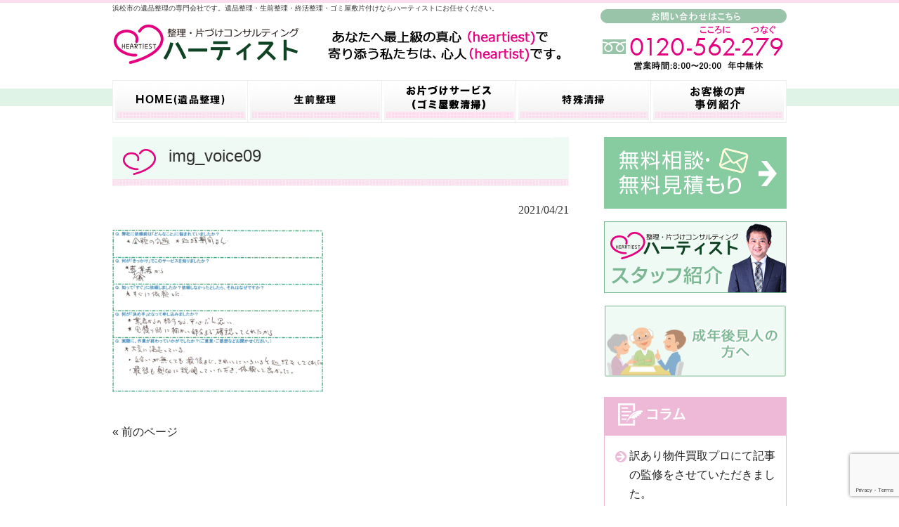

--- FILE ---
content_type: text/html; charset=UTF-8
request_url: https://www.heartiest.jp/case-study/ihin/%E3%81%8A%E9%A1%98%E3%81%84%E3%81%97%E3%81%A6%E3%82%88%E3%81%8B%E3%81%A3%E3%81%9F%E3%81%A7%E3%81%99%E3%80%82-%E9%81%BA%E5%93%81%E6%95%B4%E7%90%86/attachment/img_voice09
body_size: 19641
content:




<!DOCTYPE html>
<html dir="ltr" lang="ja">
<head>
	<!-- Google tag (gtag.js) -->
<script async src="https://www.googletagmanager.com/gtag/js?id=G-FE2CKR264C"></script>
<script>
  window.dataLayer = window.dataLayer || [];
  function gtag(){dataLayer.push(arguments);}
  gtag('js', new Date());

  gtag('config', 'G-FE2CKR264C');
</script>
<meta charset="UTF-8">
<meta name="viewport" content="width=device-width, user-scalable=yes, maximum-scale=1.0, minimum-scale=1.0">
<meta name="description" content="img_voice09 | 浜松・静岡・愛知の遺品整理・生前整理ならハーティスト - 浜松市の遺品整理の専門会社です。遺品整理・生前整理・終活整理・ゴミ屋敷片付けならハーティストにお任せください。">

<link rel="profile" href="http://gmpg.org/xfn/11">
<link rel="stylesheet" type="text/css" media="all" href="https://www.heartiest.jp/blog/wp-content/themes/responsive_213/style.css">
<link rel="pingback" href="https://www.heartiest.jp/blog/xmlrpc.php">
<link rel="apple-touch-icon" href="https://www.heartiest.jp/blog/apple-touch-icon.png" />
<link rel="shortcut icon" href="https://www.heartiest.jp/blog/wp-content/uploads/2017/10/favicon.ico">
<!--[if lt IE 9]>
<script src="https://www.heartiest.jp/blog/wp-content/themes/responsive_213/js/html5.js"></script>
<script src="https://www.heartiest.jp/blog/wp-content/themes/responsive_213/js/css3-mediaqueries.js"></script>
<![endif]-->
	<style>img:is([sizes="auto" i], [sizes^="auto," i]) { contain-intrinsic-size: 3000px 1500px }</style>
	
		<!-- All in One SEO 4.9.3 - aioseo.com -->
		<title>img_voice09 | 浜松・静岡・愛知の遺品整理・生前整理ならハーティスト</title>
	<meta name="robots" content="max-image-preview:large" />
	<meta name="author" content="heartiest"/>
	<link rel="canonical" href="https://www.heartiest.jp/case-study/ihin/%e3%81%8a%e9%a1%98%e3%81%84%e3%81%97%e3%81%a6%e3%82%88%e3%81%8b%e3%81%a3%e3%81%9f%e3%81%a7%e3%81%99%e3%80%82-%e9%81%ba%e5%93%81%e6%95%b4%e7%90%86/attachment/img_voice09" />
	<meta name="generator" content="All in One SEO (AIOSEO) 4.9.3" />
		<script type="application/ld+json" class="aioseo-schema">
			{"@context":"https:\/\/schema.org","@graph":[{"@type":"BreadcrumbList","@id":"https:\/\/www.heartiest.jp\/case-study\/ihin\/%e3%81%8a%e9%a1%98%e3%81%84%e3%81%97%e3%81%a6%e3%82%88%e3%81%8b%e3%81%a3%e3%81%9f%e3%81%a7%e3%81%99%e3%80%82-%e9%81%ba%e5%93%81%e6%95%b4%e7%90%86\/attachment\/img_voice09#breadcrumblist","itemListElement":[{"@type":"ListItem","@id":"https:\/\/www.heartiest.jp#listItem","position":1,"name":"\u30db\u30fc\u30e0","item":"https:\/\/www.heartiest.jp","nextItem":{"@type":"ListItem","@id":"https:\/\/www.heartiest.jp\/case-study\/ihin\/%e3%81%8a%e9%a1%98%e3%81%84%e3%81%97%e3%81%a6%e3%82%88%e3%81%8b%e3%81%a3%e3%81%9f%e3%81%a7%e3%81%99%e3%80%82-%e9%81%ba%e5%93%81%e6%95%b4%e7%90%86\/attachment\/img_voice09#listItem","name":"img_voice09"}},{"@type":"ListItem","@id":"https:\/\/www.heartiest.jp\/case-study\/ihin\/%e3%81%8a%e9%a1%98%e3%81%84%e3%81%97%e3%81%a6%e3%82%88%e3%81%8b%e3%81%a3%e3%81%9f%e3%81%a7%e3%81%99%e3%80%82-%e9%81%ba%e5%93%81%e6%95%b4%e7%90%86\/attachment\/img_voice09#listItem","position":2,"name":"img_voice09","previousItem":{"@type":"ListItem","@id":"https:\/\/www.heartiest.jp#listItem","name":"\u30db\u30fc\u30e0"}}]},{"@type":"ItemPage","@id":"https:\/\/www.heartiest.jp\/case-study\/ihin\/%e3%81%8a%e9%a1%98%e3%81%84%e3%81%97%e3%81%a6%e3%82%88%e3%81%8b%e3%81%a3%e3%81%9f%e3%81%a7%e3%81%99%e3%80%82-%e9%81%ba%e5%93%81%e6%95%b4%e7%90%86\/attachment\/img_voice09#itempage","url":"https:\/\/www.heartiest.jp\/case-study\/ihin\/%e3%81%8a%e9%a1%98%e3%81%84%e3%81%97%e3%81%a6%e3%82%88%e3%81%8b%e3%81%a3%e3%81%9f%e3%81%a7%e3%81%99%e3%80%82-%e9%81%ba%e5%93%81%e6%95%b4%e7%90%86\/attachment\/img_voice09","name":"img_voice09 | \u6d5c\u677e\u30fb\u9759\u5ca1\u30fb\u611b\u77e5\u306e\u907a\u54c1\u6574\u7406\u30fb\u751f\u524d\u6574\u7406\u306a\u3089\u30cf\u30fc\u30c6\u30a3\u30b9\u30c8","inLanguage":"ja","isPartOf":{"@id":"https:\/\/www.heartiest.jp\/#website"},"breadcrumb":{"@id":"https:\/\/www.heartiest.jp\/case-study\/ihin\/%e3%81%8a%e9%a1%98%e3%81%84%e3%81%97%e3%81%a6%e3%82%88%e3%81%8b%e3%81%a3%e3%81%9f%e3%81%a7%e3%81%99%e3%80%82-%e9%81%ba%e5%93%81%e6%95%b4%e7%90%86\/attachment\/img_voice09#breadcrumblist"},"author":{"@id":"https:\/\/www.heartiest.jp\/author\/heartiest#author"},"creator":{"@id":"https:\/\/www.heartiest.jp\/author\/heartiest#author"},"datePublished":"2021-04-21T09:06:42+09:00","dateModified":"2021-04-21T09:06:42+09:00"},{"@type":"Organization","@id":"https:\/\/www.heartiest.jp\/#organization","name":"\u6d5c\u677e\u30fb\u9759\u5ca1\u30fb\u611b\u77e5\u306e\u907a\u54c1\u6574\u7406\u30fb\u751f\u524d\u6574\u7406\u306a\u3089\u30cf\u30fc\u30c6\u30a3\u30b9\u30c8","description":"\u6d5c\u677e\u5e02\u306e\u907a\u54c1\u6574\u7406\u306e\u5c02\u9580\u4f1a\u793e\u3067\u3059\u3002\u907a\u54c1\u6574\u7406\u30fb\u751f\u524d\u6574\u7406\u30fb\u7d42\u6d3b\u6574\u7406\u30fb\u30b4\u30df\u5c4b\u6577\u7247\u4ed8\u3051\u306a\u3089\u30cf\u30fc\u30c6\u30a3\u30b9\u30c8\u306b\u304a\u4efb\u305b\u304f\u3060\u3055\u3044\u3002","url":"https:\/\/www.heartiest.jp\/","sameAs":["https:\/\/www.instagram.com\/heartiest.jp\/"]},{"@type":"Person","@id":"https:\/\/www.heartiest.jp\/author\/heartiest#author","url":"https:\/\/www.heartiest.jp\/author\/heartiest","name":"heartiest","image":{"@type":"ImageObject","@id":"https:\/\/www.heartiest.jp\/case-study\/ihin\/%e3%81%8a%e9%a1%98%e3%81%84%e3%81%97%e3%81%a6%e3%82%88%e3%81%8b%e3%81%a3%e3%81%9f%e3%81%a7%e3%81%99%e3%80%82-%e9%81%ba%e5%93%81%e6%95%b4%e7%90%86\/attachment\/img_voice09#authorImage","url":"https:\/\/secure.gravatar.com\/avatar\/a8555460e50407b0d0d19e24344c8aba?s=96&d=mm&r=g","width":96,"height":96,"caption":"heartiest"}},{"@type":"WebSite","@id":"https:\/\/www.heartiest.jp\/#website","url":"https:\/\/www.heartiest.jp\/","name":"\u6d5c\u677e\u30fb\u9759\u5ca1\u30fb\u611b\u77e5\u306e\u907a\u54c1\u6574\u7406\u30fb\u751f\u524d\u6574\u7406\u306a\u3089\u30cf\u30fc\u30c6\u30a3\u30b9\u30c8","description":"\u6d5c\u677e\u5e02\u306e\u907a\u54c1\u6574\u7406\u306e\u5c02\u9580\u4f1a\u793e\u3067\u3059\u3002\u907a\u54c1\u6574\u7406\u30fb\u751f\u524d\u6574\u7406\u30fb\u7d42\u6d3b\u6574\u7406\u30fb\u30b4\u30df\u5c4b\u6577\u7247\u4ed8\u3051\u306a\u3089\u30cf\u30fc\u30c6\u30a3\u30b9\u30c8\u306b\u304a\u4efb\u305b\u304f\u3060\u3055\u3044\u3002","inLanguage":"ja","publisher":{"@id":"https:\/\/www.heartiest.jp\/#organization"}}]}
		</script>
		<!-- All in One SEO -->

<link rel='dns-prefetch' href='//webfonts.xserver.jp' />
<link rel="alternate" type="application/rss+xml" title="浜松・静岡・愛知の遺品整理・生前整理ならハーティスト &raquo; img_voice09 のコメントのフィード" href="https://www.heartiest.jp/case-study/ihin/%e3%81%8a%e9%a1%98%e3%81%84%e3%81%97%e3%81%a6%e3%82%88%e3%81%8b%e3%81%a3%e3%81%9f%e3%81%a7%e3%81%99%e3%80%82-%e9%81%ba%e5%93%81%e6%95%b4%e7%90%86/attachment/img_voice09/feed" />
<script type="text/javascript">
/* <![CDATA[ */
window._wpemojiSettings = {"baseUrl":"https:\/\/s.w.org\/images\/core\/emoji\/15.0.3\/72x72\/","ext":".png","svgUrl":"https:\/\/s.w.org\/images\/core\/emoji\/15.0.3\/svg\/","svgExt":".svg","source":{"concatemoji":"https:\/\/www.heartiest.jp\/blog\/wp-includes\/js\/wp-emoji-release.min.js?ver=6.7.4"}};
/*! This file is auto-generated */
!function(i,n){var o,s,e;function c(e){try{var t={supportTests:e,timestamp:(new Date).valueOf()};sessionStorage.setItem(o,JSON.stringify(t))}catch(e){}}function p(e,t,n){e.clearRect(0,0,e.canvas.width,e.canvas.height),e.fillText(t,0,0);var t=new Uint32Array(e.getImageData(0,0,e.canvas.width,e.canvas.height).data),r=(e.clearRect(0,0,e.canvas.width,e.canvas.height),e.fillText(n,0,0),new Uint32Array(e.getImageData(0,0,e.canvas.width,e.canvas.height).data));return t.every(function(e,t){return e===r[t]})}function u(e,t,n){switch(t){case"flag":return n(e,"\ud83c\udff3\ufe0f\u200d\u26a7\ufe0f","\ud83c\udff3\ufe0f\u200b\u26a7\ufe0f")?!1:!n(e,"\ud83c\uddfa\ud83c\uddf3","\ud83c\uddfa\u200b\ud83c\uddf3")&&!n(e,"\ud83c\udff4\udb40\udc67\udb40\udc62\udb40\udc65\udb40\udc6e\udb40\udc67\udb40\udc7f","\ud83c\udff4\u200b\udb40\udc67\u200b\udb40\udc62\u200b\udb40\udc65\u200b\udb40\udc6e\u200b\udb40\udc67\u200b\udb40\udc7f");case"emoji":return!n(e,"\ud83d\udc26\u200d\u2b1b","\ud83d\udc26\u200b\u2b1b")}return!1}function f(e,t,n){var r="undefined"!=typeof WorkerGlobalScope&&self instanceof WorkerGlobalScope?new OffscreenCanvas(300,150):i.createElement("canvas"),a=r.getContext("2d",{willReadFrequently:!0}),o=(a.textBaseline="top",a.font="600 32px Arial",{});return e.forEach(function(e){o[e]=t(a,e,n)}),o}function t(e){var t=i.createElement("script");t.src=e,t.defer=!0,i.head.appendChild(t)}"undefined"!=typeof Promise&&(o="wpEmojiSettingsSupports",s=["flag","emoji"],n.supports={everything:!0,everythingExceptFlag:!0},e=new Promise(function(e){i.addEventListener("DOMContentLoaded",e,{once:!0})}),new Promise(function(t){var n=function(){try{var e=JSON.parse(sessionStorage.getItem(o));if("object"==typeof e&&"number"==typeof e.timestamp&&(new Date).valueOf()<e.timestamp+604800&&"object"==typeof e.supportTests)return e.supportTests}catch(e){}return null}();if(!n){if("undefined"!=typeof Worker&&"undefined"!=typeof OffscreenCanvas&&"undefined"!=typeof URL&&URL.createObjectURL&&"undefined"!=typeof Blob)try{var e="postMessage("+f.toString()+"("+[JSON.stringify(s),u.toString(),p.toString()].join(",")+"));",r=new Blob([e],{type:"text/javascript"}),a=new Worker(URL.createObjectURL(r),{name:"wpTestEmojiSupports"});return void(a.onmessage=function(e){c(n=e.data),a.terminate(),t(n)})}catch(e){}c(n=f(s,u,p))}t(n)}).then(function(e){for(var t in e)n.supports[t]=e[t],n.supports.everything=n.supports.everything&&n.supports[t],"flag"!==t&&(n.supports.everythingExceptFlag=n.supports.everythingExceptFlag&&n.supports[t]);n.supports.everythingExceptFlag=n.supports.everythingExceptFlag&&!n.supports.flag,n.DOMReady=!1,n.readyCallback=function(){n.DOMReady=!0}}).then(function(){return e}).then(function(){var e;n.supports.everything||(n.readyCallback(),(e=n.source||{}).concatemoji?t(e.concatemoji):e.wpemoji&&e.twemoji&&(t(e.twemoji),t(e.wpemoji)))}))}((window,document),window._wpemojiSettings);
/* ]]> */
</script>
<link rel='stylesheet' id='sbi_styles-css' href='https://www.heartiest.jp/blog/wp-content/plugins/instagram-feed/css/sbi-styles.min.css?ver=6.6.0' type='text/css' media='all' />
<style id='wp-emoji-styles-inline-css' type='text/css'>

	img.wp-smiley, img.emoji {
		display: inline !important;
		border: none !important;
		box-shadow: none !important;
		height: 1em !important;
		width: 1em !important;
		margin: 0 0.07em !important;
		vertical-align: -0.1em !important;
		background: none !important;
		padding: 0 !important;
	}
</style>
<link rel='stylesheet' id='wp-block-library-css' href='https://www.heartiest.jp/blog/wp-includes/css/dist/block-library/style.min.css?ver=6.7.4' type='text/css' media='all' />
<link rel='stylesheet' id='aioseo/css/src/vue/standalone/blocks/table-of-contents/global.scss-css' href='https://www.heartiest.jp/blog/wp-content/plugins/all-in-one-seo-pack/dist/Lite/assets/css/table-of-contents/global.e90f6d47.css?ver=4.9.3' type='text/css' media='all' />
<style id='classic-theme-styles-inline-css' type='text/css'>
/*! This file is auto-generated */
.wp-block-button__link{color:#fff;background-color:#32373c;border-radius:9999px;box-shadow:none;text-decoration:none;padding:calc(.667em + 2px) calc(1.333em + 2px);font-size:1.125em}.wp-block-file__button{background:#32373c;color:#fff;text-decoration:none}
</style>
<style id='global-styles-inline-css' type='text/css'>
:root{--wp--preset--aspect-ratio--square: 1;--wp--preset--aspect-ratio--4-3: 4/3;--wp--preset--aspect-ratio--3-4: 3/4;--wp--preset--aspect-ratio--3-2: 3/2;--wp--preset--aspect-ratio--2-3: 2/3;--wp--preset--aspect-ratio--16-9: 16/9;--wp--preset--aspect-ratio--9-16: 9/16;--wp--preset--color--black: #000000;--wp--preset--color--cyan-bluish-gray: #abb8c3;--wp--preset--color--white: #ffffff;--wp--preset--color--pale-pink: #f78da7;--wp--preset--color--vivid-red: #cf2e2e;--wp--preset--color--luminous-vivid-orange: #ff6900;--wp--preset--color--luminous-vivid-amber: #fcb900;--wp--preset--color--light-green-cyan: #7bdcb5;--wp--preset--color--vivid-green-cyan: #00d084;--wp--preset--color--pale-cyan-blue: #8ed1fc;--wp--preset--color--vivid-cyan-blue: #0693e3;--wp--preset--color--vivid-purple: #9b51e0;--wp--preset--gradient--vivid-cyan-blue-to-vivid-purple: linear-gradient(135deg,rgba(6,147,227,1) 0%,rgb(155,81,224) 100%);--wp--preset--gradient--light-green-cyan-to-vivid-green-cyan: linear-gradient(135deg,rgb(122,220,180) 0%,rgb(0,208,130) 100%);--wp--preset--gradient--luminous-vivid-amber-to-luminous-vivid-orange: linear-gradient(135deg,rgba(252,185,0,1) 0%,rgba(255,105,0,1) 100%);--wp--preset--gradient--luminous-vivid-orange-to-vivid-red: linear-gradient(135deg,rgba(255,105,0,1) 0%,rgb(207,46,46) 100%);--wp--preset--gradient--very-light-gray-to-cyan-bluish-gray: linear-gradient(135deg,rgb(238,238,238) 0%,rgb(169,184,195) 100%);--wp--preset--gradient--cool-to-warm-spectrum: linear-gradient(135deg,rgb(74,234,220) 0%,rgb(151,120,209) 20%,rgb(207,42,186) 40%,rgb(238,44,130) 60%,rgb(251,105,98) 80%,rgb(254,248,76) 100%);--wp--preset--gradient--blush-light-purple: linear-gradient(135deg,rgb(255,206,236) 0%,rgb(152,150,240) 100%);--wp--preset--gradient--blush-bordeaux: linear-gradient(135deg,rgb(254,205,165) 0%,rgb(254,45,45) 50%,rgb(107,0,62) 100%);--wp--preset--gradient--luminous-dusk: linear-gradient(135deg,rgb(255,203,112) 0%,rgb(199,81,192) 50%,rgb(65,88,208) 100%);--wp--preset--gradient--pale-ocean: linear-gradient(135deg,rgb(255,245,203) 0%,rgb(182,227,212) 50%,rgb(51,167,181) 100%);--wp--preset--gradient--electric-grass: linear-gradient(135deg,rgb(202,248,128) 0%,rgb(113,206,126) 100%);--wp--preset--gradient--midnight: linear-gradient(135deg,rgb(2,3,129) 0%,rgb(40,116,252) 100%);--wp--preset--font-size--small: 13px;--wp--preset--font-size--medium: 20px;--wp--preset--font-size--large: 36px;--wp--preset--font-size--x-large: 42px;--wp--preset--spacing--20: 0.44rem;--wp--preset--spacing--30: 0.67rem;--wp--preset--spacing--40: 1rem;--wp--preset--spacing--50: 1.5rem;--wp--preset--spacing--60: 2.25rem;--wp--preset--spacing--70: 3.38rem;--wp--preset--spacing--80: 5.06rem;--wp--preset--shadow--natural: 6px 6px 9px rgba(0, 0, 0, 0.2);--wp--preset--shadow--deep: 12px 12px 50px rgba(0, 0, 0, 0.4);--wp--preset--shadow--sharp: 6px 6px 0px rgba(0, 0, 0, 0.2);--wp--preset--shadow--outlined: 6px 6px 0px -3px rgba(255, 255, 255, 1), 6px 6px rgba(0, 0, 0, 1);--wp--preset--shadow--crisp: 6px 6px 0px rgba(0, 0, 0, 1);}:where(.is-layout-flex){gap: 0.5em;}:where(.is-layout-grid){gap: 0.5em;}body .is-layout-flex{display: flex;}.is-layout-flex{flex-wrap: wrap;align-items: center;}.is-layout-flex > :is(*, div){margin: 0;}body .is-layout-grid{display: grid;}.is-layout-grid > :is(*, div){margin: 0;}:where(.wp-block-columns.is-layout-flex){gap: 2em;}:where(.wp-block-columns.is-layout-grid){gap: 2em;}:where(.wp-block-post-template.is-layout-flex){gap: 1.25em;}:where(.wp-block-post-template.is-layout-grid){gap: 1.25em;}.has-black-color{color: var(--wp--preset--color--black) !important;}.has-cyan-bluish-gray-color{color: var(--wp--preset--color--cyan-bluish-gray) !important;}.has-white-color{color: var(--wp--preset--color--white) !important;}.has-pale-pink-color{color: var(--wp--preset--color--pale-pink) !important;}.has-vivid-red-color{color: var(--wp--preset--color--vivid-red) !important;}.has-luminous-vivid-orange-color{color: var(--wp--preset--color--luminous-vivid-orange) !important;}.has-luminous-vivid-amber-color{color: var(--wp--preset--color--luminous-vivid-amber) !important;}.has-light-green-cyan-color{color: var(--wp--preset--color--light-green-cyan) !important;}.has-vivid-green-cyan-color{color: var(--wp--preset--color--vivid-green-cyan) !important;}.has-pale-cyan-blue-color{color: var(--wp--preset--color--pale-cyan-blue) !important;}.has-vivid-cyan-blue-color{color: var(--wp--preset--color--vivid-cyan-blue) !important;}.has-vivid-purple-color{color: var(--wp--preset--color--vivid-purple) !important;}.has-black-background-color{background-color: var(--wp--preset--color--black) !important;}.has-cyan-bluish-gray-background-color{background-color: var(--wp--preset--color--cyan-bluish-gray) !important;}.has-white-background-color{background-color: var(--wp--preset--color--white) !important;}.has-pale-pink-background-color{background-color: var(--wp--preset--color--pale-pink) !important;}.has-vivid-red-background-color{background-color: var(--wp--preset--color--vivid-red) !important;}.has-luminous-vivid-orange-background-color{background-color: var(--wp--preset--color--luminous-vivid-orange) !important;}.has-luminous-vivid-amber-background-color{background-color: var(--wp--preset--color--luminous-vivid-amber) !important;}.has-light-green-cyan-background-color{background-color: var(--wp--preset--color--light-green-cyan) !important;}.has-vivid-green-cyan-background-color{background-color: var(--wp--preset--color--vivid-green-cyan) !important;}.has-pale-cyan-blue-background-color{background-color: var(--wp--preset--color--pale-cyan-blue) !important;}.has-vivid-cyan-blue-background-color{background-color: var(--wp--preset--color--vivid-cyan-blue) !important;}.has-vivid-purple-background-color{background-color: var(--wp--preset--color--vivid-purple) !important;}.has-black-border-color{border-color: var(--wp--preset--color--black) !important;}.has-cyan-bluish-gray-border-color{border-color: var(--wp--preset--color--cyan-bluish-gray) !important;}.has-white-border-color{border-color: var(--wp--preset--color--white) !important;}.has-pale-pink-border-color{border-color: var(--wp--preset--color--pale-pink) !important;}.has-vivid-red-border-color{border-color: var(--wp--preset--color--vivid-red) !important;}.has-luminous-vivid-orange-border-color{border-color: var(--wp--preset--color--luminous-vivid-orange) !important;}.has-luminous-vivid-amber-border-color{border-color: var(--wp--preset--color--luminous-vivid-amber) !important;}.has-light-green-cyan-border-color{border-color: var(--wp--preset--color--light-green-cyan) !important;}.has-vivid-green-cyan-border-color{border-color: var(--wp--preset--color--vivid-green-cyan) !important;}.has-pale-cyan-blue-border-color{border-color: var(--wp--preset--color--pale-cyan-blue) !important;}.has-vivid-cyan-blue-border-color{border-color: var(--wp--preset--color--vivid-cyan-blue) !important;}.has-vivid-purple-border-color{border-color: var(--wp--preset--color--vivid-purple) !important;}.has-vivid-cyan-blue-to-vivid-purple-gradient-background{background: var(--wp--preset--gradient--vivid-cyan-blue-to-vivid-purple) !important;}.has-light-green-cyan-to-vivid-green-cyan-gradient-background{background: var(--wp--preset--gradient--light-green-cyan-to-vivid-green-cyan) !important;}.has-luminous-vivid-amber-to-luminous-vivid-orange-gradient-background{background: var(--wp--preset--gradient--luminous-vivid-amber-to-luminous-vivid-orange) !important;}.has-luminous-vivid-orange-to-vivid-red-gradient-background{background: var(--wp--preset--gradient--luminous-vivid-orange-to-vivid-red) !important;}.has-very-light-gray-to-cyan-bluish-gray-gradient-background{background: var(--wp--preset--gradient--very-light-gray-to-cyan-bluish-gray) !important;}.has-cool-to-warm-spectrum-gradient-background{background: var(--wp--preset--gradient--cool-to-warm-spectrum) !important;}.has-blush-light-purple-gradient-background{background: var(--wp--preset--gradient--blush-light-purple) !important;}.has-blush-bordeaux-gradient-background{background: var(--wp--preset--gradient--blush-bordeaux) !important;}.has-luminous-dusk-gradient-background{background: var(--wp--preset--gradient--luminous-dusk) !important;}.has-pale-ocean-gradient-background{background: var(--wp--preset--gradient--pale-ocean) !important;}.has-electric-grass-gradient-background{background: var(--wp--preset--gradient--electric-grass) !important;}.has-midnight-gradient-background{background: var(--wp--preset--gradient--midnight) !important;}.has-small-font-size{font-size: var(--wp--preset--font-size--small) !important;}.has-medium-font-size{font-size: var(--wp--preset--font-size--medium) !important;}.has-large-font-size{font-size: var(--wp--preset--font-size--large) !important;}.has-x-large-font-size{font-size: var(--wp--preset--font-size--x-large) !important;}
:where(.wp-block-post-template.is-layout-flex){gap: 1.25em;}:where(.wp-block-post-template.is-layout-grid){gap: 1.25em;}
:where(.wp-block-columns.is-layout-flex){gap: 2em;}:where(.wp-block-columns.is-layout-grid){gap: 2em;}
:root :where(.wp-block-pullquote){font-size: 1.5em;line-height: 1.6;}
</style>
<link rel='stylesheet' id='contact-form-7-css' href='https://www.heartiest.jp/blog/wp-content/plugins/contact-form-7/includes/css/styles.css?ver=6.0.5' type='text/css' media='all' />
<script type="text/javascript" src="https://www.heartiest.jp/blog/wp-includes/js/jquery/jquery.min.js?ver=3.7.1" id="jquery-core-js"></script>
<script type="text/javascript" src="https://www.heartiest.jp/blog/wp-includes/js/jquery/jquery-migrate.min.js?ver=3.4.1" id="jquery-migrate-js"></script>
<script type="text/javascript" src="//webfonts.xserver.jp/js/xserver.js?ver=1.2.4" id="typesquare_std-js"></script>
<link rel="https://api.w.org/" href="https://www.heartiest.jp/wp-json/" /><link rel="alternate" title="JSON" type="application/json" href="https://www.heartiest.jp/wp-json/wp/v2/media/727" /><link rel="EditURI" type="application/rsd+xml" title="RSD" href="https://www.heartiest.jp/blog/xmlrpc.php?rsd" />
<link rel='shortlink' href='https://www.heartiest.jp/?p=727' />
<link rel="alternate" title="oEmbed (JSON)" type="application/json+oembed" href="https://www.heartiest.jp/wp-json/oembed/1.0/embed?url=https%3A%2F%2Fwww.heartiest.jp%2Fcase-study%2Fihin%2F%25e3%2581%258a%25e9%25a1%2598%25e3%2581%2584%25e3%2581%2597%25e3%2581%25a6%25e3%2582%2588%25e3%2581%258b%25e3%2581%25a3%25e3%2581%259f%25e3%2581%25a7%25e3%2581%2599%25e3%2580%2582-%25e9%2581%25ba%25e5%2593%2581%25e6%2595%25b4%25e7%2590%2586%2Fattachment%2Fimg_voice09" />
<link rel="alternate" title="oEmbed (XML)" type="text/xml+oembed" href="https://www.heartiest.jp/wp-json/oembed/1.0/embed?url=https%3A%2F%2Fwww.heartiest.jp%2Fcase-study%2Fihin%2F%25e3%2581%258a%25e9%25a1%2598%25e3%2581%2584%25e3%2581%2597%25e3%2581%25a6%25e3%2582%2588%25e3%2581%258b%25e3%2581%25a3%25e3%2581%259f%25e3%2581%25a7%25e3%2581%2599%25e3%2580%2582-%25e9%2581%25ba%25e5%2593%2581%25e6%2595%25b4%25e7%2590%2586%2Fattachment%2Fimg_voice09&#038;format=xml" />
<link rel="icon" type="image/png" href="/blog/wp-content/uploads/fbrfg/favicon-96x96.png" sizes="96x96" />
<link rel="icon" type="image/svg+xml" href="/blog/wp-content/uploads/fbrfg/favicon.svg" />
<link rel="shortcut icon" href="/blog/wp-content/uploads/fbrfg/favicon.ico" />
<link rel="apple-touch-icon" sizes="180x180" href="/blog/wp-content/uploads/fbrfg/apple-touch-icon.png" />
<meta name="apple-mobile-web-app-title" content="MyWebSite" />
<link rel="manifest" href="/blog/wp-content/uploads/fbrfg/site.webmanifest" /><link rel="icon" href="https://www.heartiest.jp/blog/wp-content/uploads/2023/05/cropped-27db82f3ccc101a18bf6c24f228a5db8-32x32.jpg" sizes="32x32" />
<link rel="icon" href="https://www.heartiest.jp/blog/wp-content/uploads/2023/05/cropped-27db82f3ccc101a18bf6c24f228a5db8-192x192.jpg" sizes="192x192" />
<link rel="apple-touch-icon" href="https://www.heartiest.jp/blog/wp-content/uploads/2023/05/cropped-27db82f3ccc101a18bf6c24f228a5db8-180x180.jpg" />
<meta name="msapplication-TileImage" content="https://www.heartiest.jp/blog/wp-content/uploads/2023/05/cropped-27db82f3ccc101a18bf6c24f228a5db8-270x270.jpg" />
<script src="https://www.heartiest.jp/blog/wp-content/themes/responsive_213/js/jquery1.7.2.min.js"></script>
<script src="https://www.heartiest.jp/blog/wp-content/themes/responsive_213/js/script.js"></script>
</head>
<body>
<div class="smt-header">
<header id="header" role="banner">
	<div class="bg">
  	<div class="inner">
			<h1>浜松市の遺品整理の専門会社です。遺品整理・生前整理・終活整理・ゴミ屋敷片付けならハーティストにお任せください。</h1>
    </div>
  </div>

<div class="inner"><h2><a href="https://www.heartiest.jp/" title="浜松・静岡・愛知の遺品整理・生前整理ならハーティスト" rel="home"><img src="http://www.heartiest.jp/blog/wp-content/uploads/2017/08/logo.png" alt="浜松・静岡・愛知の遺品整理・生前整理ならハーティスト"></a><img src="http://www.heartiest.jp/blog/wp-content/uploads/2017/09/head_catchcopy.png" class="pc" /></h2>
  <nav><a href="tel:0120562279"><img src="https://www.heartiest.jp/blog/wp-content/themes/responsive_213/images/page/tel.png" alt="" class="pc" /></a></nav>
  <p class="smt_tel"><a href="tel:0120562279"><img src="https://www.heartiest.jp/blog/wp-content/themes/responsive_213/images/page/smt_tel.png" alt="" class="smt" /></a></p>
 </div>
</header>

  <nav id="mainNav">
    <div class="inner">
    <a class="menu" id="menu"><span>MENU</span></a>
		<div class="panel">   
    <ul><li id="menu-item-19" class="menu01 menu-item menu-item-type-custom menu-item-object-custom menu-item-home menu-item-19"><span><a href="https://www.heartiest.jp/">ホーム</a></span></li>
<li id="menu-item-24" class="menu02 menu-item menu-item-type-post_type menu-item-object-page menu-item-24"><span><a href="https://www.heartiest.jp/seizen">生前整理・終活整理</a></span></li>
<li id="menu-item-210" class="menu04 menu-item menu-item-type-post_type menu-item-object-page menu-item-210"><span><a href="https://www.heartiest.jp/katazuke">お片づけサービス（ゴミ屋敷清掃）</a></span></li>
<li id="menu-item-866" class="menu03 menu-item menu-item-type-custom menu-item-object-custom menu-item-866"><span><a href="https://tokusyuseisou.heartiest.jp/">特殊清掃</a></span></li>
<li id="menu-item-692" class="menu05 menu-item menu-item-type-taxonomy menu-item-object-category menu-item-692"><span><a href="https://www.heartiest.jp/category/case-study">事例紹介・お客様の声</a></span></li>
</ul>   
    </div>
    </div>
  </nav>
</div><div id="wrapper">

<div id="content">
<section>
		<article id="post-727" class="content single">
	  <header>  	
      <h2 class="title"><span>img_voice09</span></h2>     
    </header>
    <div class="post">
    <p class="dateLabel"><time datetime="2021-04-21">2021/04/21</time>
		<p class="attachment"><a href='https://www.heartiest.jp/blog/wp-content/uploads/2021/04/img_voice09-e1618965247234.gif'><img fetchpriority="high" decoding="async" width="300" height="231" src="https://www.heartiest.jp/blog/wp-content/uploads/2021/04/img_voice09-300x231.gif" class="attachment-medium size-medium" alt="" srcset="https://www.heartiest.jp/blog/wp-content/uploads/2021/04/img_voice09-300x231.gif 300w, https://www.heartiest.jp/blog/wp-content/uploads/2021/04/img_voice09-1024x790.gif 1024w, https://www.heartiest.jp/blog/wp-content/uploads/2021/04/img_voice09-768x593.gif 768w, https://www.heartiest.jp/blog/wp-content/uploads/2021/04/img_voice09-1536x1185.gif 1536w, https://www.heartiest.jp/blog/wp-content/uploads/2021/04/img_voice09-2048x1580.gif 2048w, https://www.heartiest.jp/blog/wp-content/uploads/2021/04/img_voice09-143x110.gif 143w" sizes="(max-width: 300px) 100vw, 300px" /></a></p>
    </div>
     
  </article>
	  <div class="pagenav">
			<span class="prev"><a href="https://www.heartiest.jp/case-study/ihin/%e3%81%8a%e9%a1%98%e3%81%84%e3%81%97%e3%81%a6%e3%82%88%e3%81%8b%e3%81%a3%e3%81%9f%e3%81%a7%e3%81%99%e3%80%82-%e9%81%ba%e5%93%81%e6%95%b4%e7%90%86" rel="prev">&laquo; 前のページ</a></span>          
			<span class="next"></span>
	</div>
  </section>
  
	</div><!-- / content -->
  <aside id="sidebar">
<div class="side_banner"> 
<a href="https://www.heartiest.jp/contact/"><img src="https://www.heartiest.jp/blog/wp-content/themes/responsive_213/images/page/side_btn1.gif" alt="無料相談・無料見積もりはこちら" width="260" height="102" /></a>
 </div>
<div class="side_banner"> <a href="https://www.heartiest.jp/staff/"><img src="https://www.heartiest.jp/blog/wp-content/themes/responsive_213/images/page/side_staff.gif" alt="スタッフ紹介はこちら" width="260" height="102" /></a></div>
<div class="side_banner"> <a href="https://www.heartiest.jp/koukennin/"><img src="https://www.heartiest.jp/blog/wp-content/themes/responsive_213/images/page/side_koukennin.gif" alt="後見人の方へ" width="260" height="102" /></a>

	</div>


<div class="side_category"><h2> <img src="https://www.heartiest.jp/blog/wp-content/themes/responsive_213/images/page/colum_ttl.png" alt="コラム" /></h2>

<ul><li><a href="https://www.heartiest.jp/news/kansyu">
訳あり物件買取プロにて記事の監修をさせていただきました。</a></li>
<li><a href="https://www.heartiest.jp/news/%e5%88%9d%e7%9b%86%e3%82%92%e3%81%8a%e8%bf%8e%e3%81%88%e3%81%ae%e7%9a%86%e6%a7%98%e3%81%b8%e3%80%80%e9%81%ba%e5%93%81%e6%95%b4%e7%90%86%ef%bc%8f%e5%ae%b6%e8%b2%a1%e6%95%b4%e7%90%86%e7%89%b9%e5%89%b2">
お知らせ：初盆をお迎えの皆様へ　遺品整理／家財整理特割キャンペーン</a></li>
<li><a href="https://www.heartiest.jp/news/%e9%80%9a%e4%bf%a1%e9%9a%9c%e5%ae%b3%e3%81%ae%e3%81%8a%e8%a9%ab%e3%81%b3">
通信障害のお詫び</a></li>
<li><a href="https://www.heartiest.jp/column/%e9%80%9a%e4%bf%a1%e9%9a%9c%e5%ae%b3%e3%81%ae%e3%81%8a%e7%9f%a5%e3%82%89%e3%81%9b">
通信障害のお知らせ</a></li>
<li><a href="https://www.heartiest.jp/column/credit-card">
クレジットカード決済が可能になりました。</a></li>
</ul>

<a href="/category/column/" class="btn"><span>一覧へ</span></a>
</div>


<div class="side_category"><h2> <img src="https://www.heartiest.jp/blog/wp-content/themes/responsive_213/images/page/voice_ttl.png" alt="お客様の声" /></h2>

<ul><li><a href="https://www.heartiest.jp/case-study/ihin/%e4%ba%8b%e4%be%8b%ef%bc%9a%e6%b5%9c%e6%9d%be%e5%b8%82%e6%b5%9c%e5%8c%97%e5%8c%ba%e3%81%a7%e3%81%ae%e9%81%ba%e5%93%81%e6%95%b4%e7%90%86%ef%bc%8f%e5%8f%a4%e3%81%84%e4%b8%80%e8%bb%92%e5%ae%b6%e3%83%bb">
事例：浜松市浜北区での遺品整理／古い一軒家・実家の片づけ</a></li>
<li><a href="https://www.heartiest.jp/uncategorized/%e9%9d%99%e5%b2%a1%e5%b8%82%e6%b8%85%e6%b0%b4%e5%8c%ba%e3%81%a7%e3%81%ae%e9%81%ba%e5%93%81%e6%95%b4%e7%90%86%e4%ba%8b%e4%be%8b%ef%bc%9a%e4%b8%80%e8%bb%92%e5%ae%b6%ef%bc%8f%e5%ae%9f%e5%ae%b6%e3%81%ae">
事例：静岡市清水区での遺品整理／一軒家／実家の家財整理・片づけ</a></li>
<li><a href="https://www.heartiest.jp/case-study/ihin/%e6%b5%9c%e6%9d%be%e5%b8%82%e5%8d%97%e5%8c%ba%e3%81%a7%e3%81%ae%e9%81%ba%e5%93%81%e6%95%b4%e7%90%86%e4%ba%8b%e4%be%8b%ef%bc%9a%e5%b8%82%e5%96%b6%e4%bd%8f%e5%ae%85%ef%bc%94%e9%9a%8e%e3%81%a7%e3%81%ae">
事例：浜松市西区での遺品整理／市営住宅４階での遺品整理・物量が多くてもお任せください。</a></li>
<li><a href="https://www.heartiest.jp/news/%e6%b5%9c%e6%9d%be%e5%b8%82%e5%8d%97%e5%8c%ba%e3%80%80%e9%81%ba%e5%93%81%e6%95%b4%e7%90%86">
事例：浜松市南区の遺品整理／会社社宅のアパートでの作業と消毒・ハウスクリーニングの実施</a></li>
<li><a href="https://www.heartiest.jp/case-study/ihin/%e3%81%99%e3%81%90%e3%81%ab%e5%af%be%e5%bf%9c%e3%81%97%e3%81%a6%e3%81%8f%e3%82%8c%e3%81%a6%e5%a4%a7%e5%a4%89%e5%8a%a9%e3%81%8b%e3%82%8a%e3%81%be%e3%81%97%e3%81%9f%e3%80%82-%e3%80%80%e9%81%ba%e5%93%81">
お客様の声：すぐに対応してくれて大変助かりました。/　袋井市での遺品整理</a></li>
</ul>
<a href="/category/case-study/" class="btn"><span>一覧へ</span></a>
	
</div>
 

  
  <section id="nav_menu-2" class="widget widget_nav_menu"><div class="menu-side-menu-container"><ul id="menu-side-menu" class="menu"><li id="menu-item-63" class="menu-item menu-item-type-post_type menu-item-object-page menu-item-home menu-item-63"><a href="https://www.heartiest.jp/">遺品整理</a></li>
<li id="menu-item-62" class="menu-item menu-item-type-post_type menu-item-object-page menu-item-62"><a href="https://www.heartiest.jp/seizen">生前整理・終活整理</a></li>
<li id="menu-item-867" class="menu-item menu-item-type-custom menu-item-object-custom menu-item-867"><a href="https://tokusyuseisou.heartiest.jp/">特殊清掃</a></li>
<li id="menu-item-166" class="menu-item menu-item-type-post_type menu-item-object-page menu-item-166"><a href="https://www.heartiest.jp/katazuke">お片づけサービス（ゴミ屋敷清掃）</a></li>
<li id="menu-item-868" class="menu-item menu-item-type-custom menu-item-object-custom menu-item-868"><a href="https://tokusyuseisou.heartiest.jp/corona/">ウイルス消毒</a></li>
<li id="menu-item-167" class="menu-item menu-item-type-post_type menu-item-object-page menu-item-167"><a href="https://www.heartiest.jp/price">ご利用料金</a></li>
<li id="menu-item-225" class="menu-item menu-item-type-post_type menu-item-object-page menu-item-225"><a href="https://www.heartiest.jp/company">会社概要</a></li>
<li id="menu-item-60" class="menu-item menu-item-type-post_type menu-item-object-page menu-item-60"><a href="https://www.heartiest.jp/policy">プライバシーポリシー</a></li>
<li id="menu-item-59" class="menu-item menu-item-type-post_type menu-item-object-page menu-item-59"><a href="https://www.heartiest.jp/sitemap">サイトマップ</a></li>
<li id="menu-item-673" class="menu-item menu-item-type-taxonomy menu-item-object-category menu-item-673"><a href="https://www.heartiest.jp/category/case-study">事例紹介・お客様の声</a></li>
</ul></div></section><section id="block-5" class="widget widget_block"><h3><span>LINEでお気軽にお問い合わせください。</span></h3><div class="wp-widget-group__inner-blocks">
<a href="https://lin.ee/FPDjdnX"><img decoding="async" src="https://scdn.line-apps.com/n/line_add_friends/btn/ja.png" alt="友だち追加" height="81" border="0"></a>
</div></section><section id="block-3" class="widget widget_block">
<div id="sb_instagram"  class="sbi sbi_mob_col_3 sbi_tab_col_3 sbi_col_3 sbi_width_resp sbi_palette_custom_1" style="padding-bottom: 6px;" data-feedid="*1"  data-res="auto" data-cols="3" data-colsmobile="3" data-colstablet="3" data-num="9" data-nummobile="9" data-item-padding="3" data-shortcode-atts="{}"  data-postid="934" data-locatornonce="f3dd3604c5" data-sbi-flags="favorLocal">
	<div class="sb_instagram_header  sbi_medium sbi_header_palette_custom_1"   >
	<a class="sbi_header_link" target="_blank" rel="nofollow noopener" href="https://www.instagram.com/heartiest.jp/" title="@heartiest.jp">
		<div class="sbi_header_text">
			<div class="sbi_header_img"  data-avatar-url="https://scontent-nrt1-1.cdninstagram.com/v/t51.2885-19/464817912_861202029172126_3831458991185602687_n.jpg?stp=dst-jpg_s206x206_tt6&amp;_nc_cat=109&amp;ccb=7-5&amp;_nc_sid=bf7eb4&amp;efg=eyJ2ZW5jb2RlX3RhZyI6InByb2ZpbGVfcGljLnd3dy42NzkuQzMifQ%3D%3D&amp;_nc_ohc=C_wnDlYV80AQ7kNvwHmbAu7&amp;_nc_oc=AdlJ0xaeIPDM_xJrvI7Mzs9f5jdgrM58EGC0teai8ROhs994_gSA3l_1PDxdLms3esY&amp;_nc_zt=24&amp;_nc_ht=scontent-nrt1-1.cdninstagram.com&amp;edm=AP4hL3IEAAAA&amp;_nc_tpa=Q5bMBQEunsk3pAaSi0e9ZORmfijIKEn6uvMIucSQeviXTF8P39nu67SNPAtnnUSsHZK-14EwwuzSRM8J1w&amp;oh=00_AfrHsylaIKpXzFLiwVuttOffS0ReTvHxSaxWvI0Kz28aUA&amp;oe=69828EB9">
									<div class="sbi_header_img_hover"  ><svg class="sbi_new_logo fa-instagram fa-w-14" aria-hidden="true" data-fa-processed="" aria-label="Instagram" data-prefix="fab" data-icon="instagram" role="img" viewBox="0 0 448 512">
	                <path fill="currentColor" d="M224.1 141c-63.6 0-114.9 51.3-114.9 114.9s51.3 114.9 114.9 114.9S339 319.5 339 255.9 287.7 141 224.1 141zm0 189.6c-41.1 0-74.7-33.5-74.7-74.7s33.5-74.7 74.7-74.7 74.7 33.5 74.7 74.7-33.6 74.7-74.7 74.7zm146.4-194.3c0 14.9-12 26.8-26.8 26.8-14.9 0-26.8-12-26.8-26.8s12-26.8 26.8-26.8 26.8 12 26.8 26.8zm76.1 27.2c-1.7-35.9-9.9-67.7-36.2-93.9-26.2-26.2-58-34.4-93.9-36.2-37-2.1-147.9-2.1-184.9 0-35.8 1.7-67.6 9.9-93.9 36.1s-34.4 58-36.2 93.9c-2.1 37-2.1 147.9 0 184.9 1.7 35.9 9.9 67.7 36.2 93.9s58 34.4 93.9 36.2c37 2.1 147.9 2.1 184.9 0 35.9-1.7 67.7-9.9 93.9-36.2 26.2-26.2 34.4-58 36.2-93.9 2.1-37 2.1-147.8 0-184.8zM398.8 388c-7.8 19.6-22.9 34.7-42.6 42.6-29.5 11.7-99.5 9-132.1 9s-102.7 2.6-132.1-9c-19.6-7.8-34.7-22.9-42.6-42.6-11.7-29.5-9-99.5-9-132.1s-2.6-102.7 9-132.1c7.8-19.6 22.9-34.7 42.6-42.6 29.5-11.7 99.5-9 132.1-9s102.7-2.6 132.1 9c19.6 7.8 34.7 22.9 42.6 42.6 11.7 29.5 9 99.5 9 132.1s2.7 102.7-9 132.1z"></path>
	            </svg></div>
					<img loading="lazy" decoding="async"  src="https://www.heartiest.jp/blog/wp-content/uploads/sb-instagram-feed-images/heartiest.jp.webp" alt="ハーティスト" width="50" height="50">
											</div>

			<div class="sbi_feedtheme_header_text">
				<h3 style="color: rgb(0,64,199);">heartiest.jp</h3>
									<p class="sbi_bio" style="color: rgb(0,64,199);">インスタグラムを始めました！</p>
							</div>
		</div>
	</a>
</div>

    <div id="sbi_images"  style="gap: 6px;">
		<div class="sbi_item sbi_type_image sbi_new sbi_transition" id="sbi_17896841472055461" data-date="1739864352">
    <div class="sbi_photo_wrap">
        <a class="sbi_photo" href="https://www.instagram.com/p/DGNMIhmzsC9/" target="_blank" rel="noopener nofollow" data-full-res="https://scontent-nrt1-2.cdninstagram.com/v/t51.29350-15/480020301_1176720104178379_580306396074088589_n.heic?stp=dst-jpg_e35_tt6&#038;_nc_cat=102&#038;ccb=7-5&#038;_nc_sid=18de74&#038;efg=eyJlZmdfdGFnIjoiRkVFRC5iZXN0X2ltYWdlX3VybGdlbi5DMyJ9&#038;_nc_ohc=0WsgVFzBPQQQ7kNvwF4PIgy&#038;_nc_oc=AdmSxJOeXtQjt9m4htDd5GxFsDETxEGpzLAlt4kLiW-0jYhsMTn9E8an31Z9OlwkLYA&#038;_nc_zt=23&#038;_nc_ht=scontent-nrt1-2.cdninstagram.com&#038;edm=ANo9K5cEAAAA&#038;_nc_gid=tv8v_6SwE-lgXMajJxo3SQ&#038;oh=00_AfrDkzufWXk3a_4uTjeSzaPza0lYiHAc9gS9wW6LxT35mQ&#038;oe=69829605" data-img-src-set="{&quot;d&quot;:&quot;https:\/\/scontent-nrt1-2.cdninstagram.com\/v\/t51.29350-15\/480020301_1176720104178379_580306396074088589_n.heic?stp=dst-jpg_e35_tt6&amp;_nc_cat=102&amp;ccb=7-5&amp;_nc_sid=18de74&amp;efg=eyJlZmdfdGFnIjoiRkVFRC5iZXN0X2ltYWdlX3VybGdlbi5DMyJ9&amp;_nc_ohc=0WsgVFzBPQQQ7kNvwF4PIgy&amp;_nc_oc=AdmSxJOeXtQjt9m4htDd5GxFsDETxEGpzLAlt4kLiW-0jYhsMTn9E8an31Z9OlwkLYA&amp;_nc_zt=23&amp;_nc_ht=scontent-nrt1-2.cdninstagram.com&amp;edm=ANo9K5cEAAAA&amp;_nc_gid=tv8v_6SwE-lgXMajJxo3SQ&amp;oh=00_AfrDkzufWXk3a_4uTjeSzaPza0lYiHAc9gS9wW6LxT35mQ&amp;oe=69829605&quot;,&quot;150&quot;:&quot;https:\/\/scontent-nrt1-2.cdninstagram.com\/v\/t51.29350-15\/480020301_1176720104178379_580306396074088589_n.heic?stp=dst-jpg_e35_tt6&amp;_nc_cat=102&amp;ccb=7-5&amp;_nc_sid=18de74&amp;efg=eyJlZmdfdGFnIjoiRkVFRC5iZXN0X2ltYWdlX3VybGdlbi5DMyJ9&amp;_nc_ohc=0WsgVFzBPQQQ7kNvwF4PIgy&amp;_nc_oc=AdmSxJOeXtQjt9m4htDd5GxFsDETxEGpzLAlt4kLiW-0jYhsMTn9E8an31Z9OlwkLYA&amp;_nc_zt=23&amp;_nc_ht=scontent-nrt1-2.cdninstagram.com&amp;edm=ANo9K5cEAAAA&amp;_nc_gid=tv8v_6SwE-lgXMajJxo3SQ&amp;oh=00_AfrDkzufWXk3a_4uTjeSzaPza0lYiHAc9gS9wW6LxT35mQ&amp;oe=69829605&quot;,&quot;320&quot;:&quot;https:\/\/scontent-nrt1-2.cdninstagram.com\/v\/t51.29350-15\/480020301_1176720104178379_580306396074088589_n.heic?stp=dst-jpg_e35_tt6&amp;_nc_cat=102&amp;ccb=7-5&amp;_nc_sid=18de74&amp;efg=eyJlZmdfdGFnIjoiRkVFRC5iZXN0X2ltYWdlX3VybGdlbi5DMyJ9&amp;_nc_ohc=0WsgVFzBPQQQ7kNvwF4PIgy&amp;_nc_oc=AdmSxJOeXtQjt9m4htDd5GxFsDETxEGpzLAlt4kLiW-0jYhsMTn9E8an31Z9OlwkLYA&amp;_nc_zt=23&amp;_nc_ht=scontent-nrt1-2.cdninstagram.com&amp;edm=ANo9K5cEAAAA&amp;_nc_gid=tv8v_6SwE-lgXMajJxo3SQ&amp;oh=00_AfrDkzufWXk3a_4uTjeSzaPza0lYiHAc9gS9wW6LxT35mQ&amp;oe=69829605&quot;,&quot;640&quot;:&quot;https:\/\/scontent-nrt1-2.cdninstagram.com\/v\/t51.29350-15\/480020301_1176720104178379_580306396074088589_n.heic?stp=dst-jpg_e35_tt6&amp;_nc_cat=102&amp;ccb=7-5&amp;_nc_sid=18de74&amp;efg=eyJlZmdfdGFnIjoiRkVFRC5iZXN0X2ltYWdlX3VybGdlbi5DMyJ9&amp;_nc_ohc=0WsgVFzBPQQQ7kNvwF4PIgy&amp;_nc_oc=AdmSxJOeXtQjt9m4htDd5GxFsDETxEGpzLAlt4kLiW-0jYhsMTn9E8an31Z9OlwkLYA&amp;_nc_zt=23&amp;_nc_ht=scontent-nrt1-2.cdninstagram.com&amp;edm=ANo9K5cEAAAA&amp;_nc_gid=tv8v_6SwE-lgXMajJxo3SQ&amp;oh=00_AfrDkzufWXk3a_4uTjeSzaPza0lYiHAc9gS9wW6LxT35mQ&amp;oe=69829605&quot;}">
            <span class="sbi-screenreader"></span>
            	                    <img decoding="async" src="https://www.heartiest.jp/blog/wp-content/plugins/instagram-feed/img/placeholder.png" alt="今回遠方に住まわれている息子様から、ご実家の遺品整理のご依頼頂いきました。
遠方からのご依頼の為、お部屋の引き渡しの立ち会いが難しいとのことで、弊社が管理者様とのお部屋の確認、引き渡しまで行いました。
弊社ではこのようなご相談も承っておりますので、遠方にお住まいの方、施設に入られている方、ご高齢、身体がご不自由な方など、弊社にお気軽にご相談くださいませ。
最後にお客様より嬉しいお言葉を頂きました☺️
（お客様から掲載許可を頂いております）

ハートに寄り添う、こころ人
ハーティスト
📞0120-562-279

#浜松市 #静岡 #静岡県 #遺品整理 #特殊清掃 #ハウスクリーニング #介護整理 #終活 #消毒 #消臭">
        </a>
    </div>
</div><div class="sbi_item sbi_type_carousel sbi_new sbi_transition" id="sbi_17983886417793950" data-date="1738994488">
    <div class="sbi_photo_wrap">
        <a class="sbi_photo" href="https://www.instagram.com/p/DFzQ_2YTx-T/" target="_blank" rel="noopener nofollow" data-full-res="https://scontent-nrt6-1.cdninstagram.com/v/t51.29350-15/476488095_596627896488605_232745243053479676_n.heic?stp=dst-jpg_e35_tt6&#038;_nc_cat=105&#038;ccb=7-5&#038;_nc_sid=18de74&#038;efg=eyJlZmdfdGFnIjoiQ0FST1VTRUxfSVRFTS5iZXN0X2ltYWdlX3VybGdlbi5DMyJ9&#038;_nc_ohc=eyqf5y4QCpAQ7kNvwFsGj3J&#038;_nc_oc=AdknQL-c-Pd4iAqKhCt588asx964vCO9svGFbFPBdm0WPxE2SSLZFfIKggWLdjiIb3M&#038;_nc_zt=23&#038;_nc_ht=scontent-nrt6-1.cdninstagram.com&#038;edm=ANo9K5cEAAAA&#038;_nc_gid=tv8v_6SwE-lgXMajJxo3SQ&#038;oh=00_Afo3bE59UBZ0QcdfELHQMcazIgpfbqVYoLePlp3l8a-jiA&#038;oe=6982B942" data-img-src-set="{&quot;d&quot;:&quot;https:\/\/scontent-nrt6-1.cdninstagram.com\/v\/t51.29350-15\/476488095_596627896488605_232745243053479676_n.heic?stp=dst-jpg_e35_tt6&amp;_nc_cat=105&amp;ccb=7-5&amp;_nc_sid=18de74&amp;efg=eyJlZmdfdGFnIjoiQ0FST1VTRUxfSVRFTS5iZXN0X2ltYWdlX3VybGdlbi5DMyJ9&amp;_nc_ohc=eyqf5y4QCpAQ7kNvwFsGj3J&amp;_nc_oc=AdknQL-c-Pd4iAqKhCt588asx964vCO9svGFbFPBdm0WPxE2SSLZFfIKggWLdjiIb3M&amp;_nc_zt=23&amp;_nc_ht=scontent-nrt6-1.cdninstagram.com&amp;edm=ANo9K5cEAAAA&amp;_nc_gid=tv8v_6SwE-lgXMajJxo3SQ&amp;oh=00_Afo3bE59UBZ0QcdfELHQMcazIgpfbqVYoLePlp3l8a-jiA&amp;oe=6982B942&quot;,&quot;150&quot;:&quot;https:\/\/scontent-nrt6-1.cdninstagram.com\/v\/t51.29350-15\/476488095_596627896488605_232745243053479676_n.heic?stp=dst-jpg_e35_tt6&amp;_nc_cat=105&amp;ccb=7-5&amp;_nc_sid=18de74&amp;efg=eyJlZmdfdGFnIjoiQ0FST1VTRUxfSVRFTS5iZXN0X2ltYWdlX3VybGdlbi5DMyJ9&amp;_nc_ohc=eyqf5y4QCpAQ7kNvwFsGj3J&amp;_nc_oc=AdknQL-c-Pd4iAqKhCt588asx964vCO9svGFbFPBdm0WPxE2SSLZFfIKggWLdjiIb3M&amp;_nc_zt=23&amp;_nc_ht=scontent-nrt6-1.cdninstagram.com&amp;edm=ANo9K5cEAAAA&amp;_nc_gid=tv8v_6SwE-lgXMajJxo3SQ&amp;oh=00_Afo3bE59UBZ0QcdfELHQMcazIgpfbqVYoLePlp3l8a-jiA&amp;oe=6982B942&quot;,&quot;320&quot;:&quot;https:\/\/scontent-nrt6-1.cdninstagram.com\/v\/t51.29350-15\/476488095_596627896488605_232745243053479676_n.heic?stp=dst-jpg_e35_tt6&amp;_nc_cat=105&amp;ccb=7-5&amp;_nc_sid=18de74&amp;efg=eyJlZmdfdGFnIjoiQ0FST1VTRUxfSVRFTS5iZXN0X2ltYWdlX3VybGdlbi5DMyJ9&amp;_nc_ohc=eyqf5y4QCpAQ7kNvwFsGj3J&amp;_nc_oc=AdknQL-c-Pd4iAqKhCt588asx964vCO9svGFbFPBdm0WPxE2SSLZFfIKggWLdjiIb3M&amp;_nc_zt=23&amp;_nc_ht=scontent-nrt6-1.cdninstagram.com&amp;edm=ANo9K5cEAAAA&amp;_nc_gid=tv8v_6SwE-lgXMajJxo3SQ&amp;oh=00_Afo3bE59UBZ0QcdfELHQMcazIgpfbqVYoLePlp3l8a-jiA&amp;oe=6982B942&quot;,&quot;640&quot;:&quot;https:\/\/scontent-nrt6-1.cdninstagram.com\/v\/t51.29350-15\/476488095_596627896488605_232745243053479676_n.heic?stp=dst-jpg_e35_tt6&amp;_nc_cat=105&amp;ccb=7-5&amp;_nc_sid=18de74&amp;efg=eyJlZmdfdGFnIjoiQ0FST1VTRUxfSVRFTS5iZXN0X2ltYWdlX3VybGdlbi5DMyJ9&amp;_nc_ohc=eyqf5y4QCpAQ7kNvwFsGj3J&amp;_nc_oc=AdknQL-c-Pd4iAqKhCt588asx964vCO9svGFbFPBdm0WPxE2SSLZFfIKggWLdjiIb3M&amp;_nc_zt=23&amp;_nc_ht=scontent-nrt6-1.cdninstagram.com&amp;edm=ANo9K5cEAAAA&amp;_nc_gid=tv8v_6SwE-lgXMajJxo3SQ&amp;oh=00_Afo3bE59UBZ0QcdfELHQMcazIgpfbqVYoLePlp3l8a-jiA&amp;oe=6982B942&quot;}">
            <span class="sbi-screenreader">&quot;リレーマラソン in エコパスタジアム</span>
            <svg class="svg-inline--fa fa-clone fa-w-16 sbi_lightbox_carousel_icon" aria-hidden="true" aria-label="Clone" data-fa-proƒcessed="" data-prefix="far" data-icon="clone" role="img" xmlns="http://www.w3.org/2000/svg" viewBox="0 0 512 512">
	                <path fill="currentColor" d="M464 0H144c-26.51 0-48 21.49-48 48v48H48c-26.51 0-48 21.49-48 48v320c0 26.51 21.49 48 48 48h320c26.51 0 48-21.49 48-48v-48h48c26.51 0 48-21.49 48-48V48c0-26.51-21.49-48-48-48zM362 464H54a6 6 0 0 1-6-6V150a6 6 0 0 1 6-6h42v224c0 26.51 21.49 48 48 48h224v42a6 6 0 0 1-6 6zm96-96H150a6 6 0 0 1-6-6V54a6 6 0 0 1 6-6h308a6 6 0 0 1 6 6v308a6 6 0 0 1-6 6z"></path>
	            </svg>	                    <img decoding="async" src="https://www.heartiest.jp/blog/wp-content/plugins/instagram-feed/img/placeholder.png" alt="&quot;リレーマラソン in エコパスタジアム&quot; で走ってきました🎽
普段はスタンドでのジュビロ観戦ですが、今回は自分自身がエコパで走ることができてとても貴重な経験でした🏟️
芝がめちゃくちゃ綺麗〜！！

ハートに寄り添う、こころ人
ハーティスト

#浜松市 #静岡 #遺品整理 #特殊清掃 #ハウスクリーニング #介護整理 #終活 #消毒 #running #ランニング #マラソン">
        </a>
    </div>
</div><div class="sbi_item sbi_type_video sbi_new sbi_transition" id="sbi_18091204045527255" data-date="1738368405">
    <div class="sbi_photo_wrap">
        <a class="sbi_photo" href="https://www.instagram.com/reel/DFgmkuwTmFX/" target="_blank" rel="noopener nofollow" data-full-res="https://scontent-nrt6-1.cdninstagram.com/v/t51.75761-15/475901461_18034742660574892_6176751326815625898_n.jpg?stp=dst-jpg_e35_tt6&#038;_nc_cat=106&#038;ccb=7-5&#038;_nc_sid=18de74&#038;efg=eyJlZmdfdGFnIjoiQ0xJUFMuYmVzdF9pbWFnZV91cmxnZW4uQzMifQ%3D%3D&#038;_nc_ohc=heugMUqGL8wQ7kNvwFc4-xo&#038;_nc_oc=AdkgyNwXTdGmUfn3mZAYgvaTvQ78sXdC3VrMw_Td-IVTgaq17i3hdtyeEvfFc-yWmTY&#038;_nc_zt=23&#038;_nc_ht=scontent-nrt6-1.cdninstagram.com&#038;edm=ANo9K5cEAAAA&#038;_nc_gid=tv8v_6SwE-lgXMajJxo3SQ&#038;oh=00_AfoP5GPwrWSmXDeuiBmB3G9UhrpndLNKSS3j8ew8TsxGwA&#038;oe=69828EFA" data-img-src-set="{&quot;d&quot;:&quot;https:\/\/scontent-nrt6-1.cdninstagram.com\/v\/t51.75761-15\/475901461_18034742660574892_6176751326815625898_n.jpg?stp=dst-jpg_e35_tt6&amp;_nc_cat=106&amp;ccb=7-5&amp;_nc_sid=18de74&amp;efg=eyJlZmdfdGFnIjoiQ0xJUFMuYmVzdF9pbWFnZV91cmxnZW4uQzMifQ%3D%3D&amp;_nc_ohc=heugMUqGL8wQ7kNvwFc4-xo&amp;_nc_oc=AdkgyNwXTdGmUfn3mZAYgvaTvQ78sXdC3VrMw_Td-IVTgaq17i3hdtyeEvfFc-yWmTY&amp;_nc_zt=23&amp;_nc_ht=scontent-nrt6-1.cdninstagram.com&amp;edm=ANo9K5cEAAAA&amp;_nc_gid=tv8v_6SwE-lgXMajJxo3SQ&amp;oh=00_AfoP5GPwrWSmXDeuiBmB3G9UhrpndLNKSS3j8ew8TsxGwA&amp;oe=69828EFA&quot;,&quot;150&quot;:&quot;https:\/\/scontent-nrt6-1.cdninstagram.com\/v\/t51.75761-15\/475901461_18034742660574892_6176751326815625898_n.jpg?stp=dst-jpg_e35_tt6&amp;_nc_cat=106&amp;ccb=7-5&amp;_nc_sid=18de74&amp;efg=eyJlZmdfdGFnIjoiQ0xJUFMuYmVzdF9pbWFnZV91cmxnZW4uQzMifQ%3D%3D&amp;_nc_ohc=heugMUqGL8wQ7kNvwFc4-xo&amp;_nc_oc=AdkgyNwXTdGmUfn3mZAYgvaTvQ78sXdC3VrMw_Td-IVTgaq17i3hdtyeEvfFc-yWmTY&amp;_nc_zt=23&amp;_nc_ht=scontent-nrt6-1.cdninstagram.com&amp;edm=ANo9K5cEAAAA&amp;_nc_gid=tv8v_6SwE-lgXMajJxo3SQ&amp;oh=00_AfoP5GPwrWSmXDeuiBmB3G9UhrpndLNKSS3j8ew8TsxGwA&amp;oe=69828EFA&quot;,&quot;320&quot;:&quot;https:\/\/scontent-nrt6-1.cdninstagram.com\/v\/t51.75761-15\/475901461_18034742660574892_6176751326815625898_n.jpg?stp=dst-jpg_e35_tt6&amp;_nc_cat=106&amp;ccb=7-5&amp;_nc_sid=18de74&amp;efg=eyJlZmdfdGFnIjoiQ0xJUFMuYmVzdF9pbWFnZV91cmxnZW4uQzMifQ%3D%3D&amp;_nc_ohc=heugMUqGL8wQ7kNvwFc4-xo&amp;_nc_oc=AdkgyNwXTdGmUfn3mZAYgvaTvQ78sXdC3VrMw_Td-IVTgaq17i3hdtyeEvfFc-yWmTY&amp;_nc_zt=23&amp;_nc_ht=scontent-nrt6-1.cdninstagram.com&amp;edm=ANo9K5cEAAAA&amp;_nc_gid=tv8v_6SwE-lgXMajJxo3SQ&amp;oh=00_AfoP5GPwrWSmXDeuiBmB3G9UhrpndLNKSS3j8ew8TsxGwA&amp;oe=69828EFA&quot;,&quot;640&quot;:&quot;https:\/\/scontent-nrt6-1.cdninstagram.com\/v\/t51.75761-15\/475901461_18034742660574892_6176751326815625898_n.jpg?stp=dst-jpg_e35_tt6&amp;_nc_cat=106&amp;ccb=7-5&amp;_nc_sid=18de74&amp;efg=eyJlZmdfdGFnIjoiQ0xJUFMuYmVzdF9pbWFnZV91cmxnZW4uQzMifQ%3D%3D&amp;_nc_ohc=heugMUqGL8wQ7kNvwFc4-xo&amp;_nc_oc=AdkgyNwXTdGmUfn3mZAYgvaTvQ78sXdC3VrMw_Td-IVTgaq17i3hdtyeEvfFc-yWmTY&amp;_nc_zt=23&amp;_nc_ht=scontent-nrt6-1.cdninstagram.com&amp;edm=ANo9K5cEAAAA&amp;_nc_gid=tv8v_6SwE-lgXMajJxo3SQ&amp;oh=00_AfoP5GPwrWSmXDeuiBmB3G9UhrpndLNKSS3j8ew8TsxGwA&amp;oe=69828EFA&quot;}">
            <span class="sbi-screenreader"></span>
            	        <svg style="color: rgba(255,255,255,1)" class="svg-inline--fa fa-play fa-w-14 sbi_playbtn" aria-label="Play" aria-hidden="true" data-fa-processed="" data-prefix="fa" data-icon="play" role="presentation" xmlns="http://www.w3.org/2000/svg" viewBox="0 0 448 512"><path fill="currentColor" d="M424.4 214.7L72.4 6.6C43.8-10.3 0 6.1 0 47.9V464c0 37.5 40.7 60.1 72.4 41.3l352-208c31.4-18.5 31.5-64.1 0-82.6z"></path></svg>            <img decoding="async" src="https://www.heartiest.jp/blog/wp-content/plugins/instagram-feed/img/placeholder.png" alt="玄関ドアの外側は花粉や排気ガスが付きやすく、多くの人が出入りするため手垢も付きやすいです。
内側も、手垢やタバコのヤニなど付きやすい箇所です。この投稿の動画でも、洗剤を噴霧しただけでかなりのヤニ汚れが落ちています。🚪
前回投稿した窓もそうですが、玄関ドアも外から見て大きく印象を左右する場所ですので、綺麗にすることで印象がだいぶ明るくなります。☺️🏠️

ハートに寄り添う、こころ人
ハーティスト
#浜松市 #静岡 #遺品整理 #特殊清掃 #ハウスクリーニング #介護整理 #終活 #消毒 #ドア掃除">
        </a>
    </div>
</div><div class="sbi_item sbi_type_video sbi_new sbi_transition" id="sbi_17893538232152698" data-date="1738059003">
    <div class="sbi_photo_wrap">
        <a class="sbi_photo" href="https://www.instagram.com/reel/DFXWOh1TzRT/" target="_blank" rel="noopener nofollow" data-full-res="https://scontent-nrt6-1.cdninstagram.com/v/t51.75761-15/475298872_18034405514574892_7902555687940388949_n.jpg?stp=dst-jpg_e35_tt6&#038;_nc_cat=111&#038;ccb=7-5&#038;_nc_sid=18de74&#038;efg=eyJlZmdfdGFnIjoiQ0xJUFMuYmVzdF9pbWFnZV91cmxnZW4uQzMifQ%3D%3D&#038;_nc_ohc=e6-s4Kq-2x8Q7kNvwFaFtVN&#038;_nc_oc=Adl2ner0Sxxf-EGD-obsOh1TiQqs64RWuFW30JpycDO3oYkVjZnc5F-5Z9XSkcUlaxI&#038;_nc_zt=23&#038;_nc_ht=scontent-nrt6-1.cdninstagram.com&#038;edm=ANo9K5cEAAAA&#038;_nc_gid=tv8v_6SwE-lgXMajJxo3SQ&#038;oh=00_Afr8NHR7gSiNtzt4OHnq-lUf8jeMNfrzl0O4fwk_bkvAbQ&#038;oe=6982C171" data-img-src-set="{&quot;d&quot;:&quot;https:\/\/scontent-nrt6-1.cdninstagram.com\/v\/t51.75761-15\/475298872_18034405514574892_7902555687940388949_n.jpg?stp=dst-jpg_e35_tt6&amp;_nc_cat=111&amp;ccb=7-5&amp;_nc_sid=18de74&amp;efg=eyJlZmdfdGFnIjoiQ0xJUFMuYmVzdF9pbWFnZV91cmxnZW4uQzMifQ%3D%3D&amp;_nc_ohc=e6-s4Kq-2x8Q7kNvwFaFtVN&amp;_nc_oc=Adl2ner0Sxxf-EGD-obsOh1TiQqs64RWuFW30JpycDO3oYkVjZnc5F-5Z9XSkcUlaxI&amp;_nc_zt=23&amp;_nc_ht=scontent-nrt6-1.cdninstagram.com&amp;edm=ANo9K5cEAAAA&amp;_nc_gid=tv8v_6SwE-lgXMajJxo3SQ&amp;oh=00_Afr8NHR7gSiNtzt4OHnq-lUf8jeMNfrzl0O4fwk_bkvAbQ&amp;oe=6982C171&quot;,&quot;150&quot;:&quot;https:\/\/scontent-nrt6-1.cdninstagram.com\/v\/t51.75761-15\/475298872_18034405514574892_7902555687940388949_n.jpg?stp=dst-jpg_e35_tt6&amp;_nc_cat=111&amp;ccb=7-5&amp;_nc_sid=18de74&amp;efg=eyJlZmdfdGFnIjoiQ0xJUFMuYmVzdF9pbWFnZV91cmxnZW4uQzMifQ%3D%3D&amp;_nc_ohc=e6-s4Kq-2x8Q7kNvwFaFtVN&amp;_nc_oc=Adl2ner0Sxxf-EGD-obsOh1TiQqs64RWuFW30JpycDO3oYkVjZnc5F-5Z9XSkcUlaxI&amp;_nc_zt=23&amp;_nc_ht=scontent-nrt6-1.cdninstagram.com&amp;edm=ANo9K5cEAAAA&amp;_nc_gid=tv8v_6SwE-lgXMajJxo3SQ&amp;oh=00_Afr8NHR7gSiNtzt4OHnq-lUf8jeMNfrzl0O4fwk_bkvAbQ&amp;oe=6982C171&quot;,&quot;320&quot;:&quot;https:\/\/scontent-nrt6-1.cdninstagram.com\/v\/t51.75761-15\/475298872_18034405514574892_7902555687940388949_n.jpg?stp=dst-jpg_e35_tt6&amp;_nc_cat=111&amp;ccb=7-5&amp;_nc_sid=18de74&amp;efg=eyJlZmdfdGFnIjoiQ0xJUFMuYmVzdF9pbWFnZV91cmxnZW4uQzMifQ%3D%3D&amp;_nc_ohc=e6-s4Kq-2x8Q7kNvwFaFtVN&amp;_nc_oc=Adl2ner0Sxxf-EGD-obsOh1TiQqs64RWuFW30JpycDO3oYkVjZnc5F-5Z9XSkcUlaxI&amp;_nc_zt=23&amp;_nc_ht=scontent-nrt6-1.cdninstagram.com&amp;edm=ANo9K5cEAAAA&amp;_nc_gid=tv8v_6SwE-lgXMajJxo3SQ&amp;oh=00_Afr8NHR7gSiNtzt4OHnq-lUf8jeMNfrzl0O4fwk_bkvAbQ&amp;oe=6982C171&quot;,&quot;640&quot;:&quot;https:\/\/scontent-nrt6-1.cdninstagram.com\/v\/t51.75761-15\/475298872_18034405514574892_7902555687940388949_n.jpg?stp=dst-jpg_e35_tt6&amp;_nc_cat=111&amp;ccb=7-5&amp;_nc_sid=18de74&amp;efg=eyJlZmdfdGFnIjoiQ0xJUFMuYmVzdF9pbWFnZV91cmxnZW4uQzMifQ%3D%3D&amp;_nc_ohc=e6-s4Kq-2x8Q7kNvwFaFtVN&amp;_nc_oc=Adl2ner0Sxxf-EGD-obsOh1TiQqs64RWuFW30JpycDO3oYkVjZnc5F-5Z9XSkcUlaxI&amp;_nc_zt=23&amp;_nc_ht=scontent-nrt6-1.cdninstagram.com&amp;edm=ANo9K5cEAAAA&amp;_nc_gid=tv8v_6SwE-lgXMajJxo3SQ&amp;oh=00_Afr8NHR7gSiNtzt4OHnq-lUf8jeMNfrzl0O4fwk_bkvAbQ&amp;oe=6982C171&quot;}">
            <span class="sbi-screenreader"></span>
            	        <svg style="color: rgba(255,255,255,1)" class="svg-inline--fa fa-play fa-w-14 sbi_playbtn" aria-label="Play" aria-hidden="true" data-fa-processed="" data-prefix="fa" data-icon="play" role="presentation" xmlns="http://www.w3.org/2000/svg" viewBox="0 0 448 512"><path fill="currentColor" d="M424.4 214.7L72.4 6.6C43.8-10.3 0 6.1 0 47.9V464c0 37.5 40.7 60.1 72.4 41.3l352-208c31.4-18.5 31.5-64.1 0-82.6z"></path></svg>            <img decoding="async" src="https://www.heartiest.jp/blog/wp-content/plugins/instagram-feed/img/placeholder.png" alt="こんにちは。
先日、現場の窓ガラスを綺麗にしました。
個人的ですが、窓ガラスの掃除は私（ハーティスト広報担当）が好きな掃除箇所ランキングベスト3に入ります。😃
その理由は、なんと言っても掃除前と掃除後の印象が全然違うから！！✨
この投稿の動画をご覧ください。
違いが歴然ですね。

ガラス汚れが原因で、日光の透過率が10%〜20％下がってしまうらしく、その分お部屋が暗くなってしまいます。
この時も窓ガラスの掃除後は日光が入り、ポカポカと暖かかったです。☀
暖房やストーブを使う機会が減り、節約につながるかも！！
気分も晴れますねー☺️

ハートに寄り添う、こころ人
ハーティスト
☎️0120-562-279
#浜松市 #静岡 #遺品整理 #特殊清掃 #ハウスクリーニング #介護整理 #終活 #消毒 #消臭 #窓掃除">
        </a>
    </div>
</div><div class="sbi_item sbi_type_carousel sbi_new sbi_transition" id="sbi_18270418906268980" data-date="1737970621">
    <div class="sbi_photo_wrap">
        <a class="sbi_photo" href="https://www.instagram.com/p/DFUwILczB4s/" target="_blank" rel="noopener nofollow" data-full-res="https://scontent-nrt6-1.cdninstagram.com/v/t51.29350-15/475420843_651239457564398_5613316701843112196_n.heic?stp=dst-jpg_e35_tt6&#038;_nc_cat=106&#038;ccb=7-5&#038;_nc_sid=18de74&#038;efg=eyJlZmdfdGFnIjoiQ0FST1VTRUxfSVRFTS5iZXN0X2ltYWdlX3VybGdlbi5DMyJ9&#038;_nc_ohc=ckyOV65EAqIQ7kNvwE-B7eg&#038;_nc_oc=AdnGjD6AEuvWK9o4AcsVrBygLA6T5J4g3iHQIEgwAIogoSGLCHR7fHEuLZQXU85Xsnw&#038;_nc_zt=23&#038;_nc_ht=scontent-nrt6-1.cdninstagram.com&#038;edm=ANo9K5cEAAAA&#038;_nc_gid=tv8v_6SwE-lgXMajJxo3SQ&#038;oh=00_Afp5qylNncHt-NWbZVibn26MDAuxO52k8mdIlYQ7E-Gtww&#038;oe=6982B4E2" data-img-src-set="{&quot;d&quot;:&quot;https:\/\/scontent-nrt6-1.cdninstagram.com\/v\/t51.29350-15\/475420843_651239457564398_5613316701843112196_n.heic?stp=dst-jpg_e35_tt6&amp;_nc_cat=106&amp;ccb=7-5&amp;_nc_sid=18de74&amp;efg=eyJlZmdfdGFnIjoiQ0FST1VTRUxfSVRFTS5iZXN0X2ltYWdlX3VybGdlbi5DMyJ9&amp;_nc_ohc=ckyOV65EAqIQ7kNvwE-B7eg&amp;_nc_oc=AdnGjD6AEuvWK9o4AcsVrBygLA6T5J4g3iHQIEgwAIogoSGLCHR7fHEuLZQXU85Xsnw&amp;_nc_zt=23&amp;_nc_ht=scontent-nrt6-1.cdninstagram.com&amp;edm=ANo9K5cEAAAA&amp;_nc_gid=tv8v_6SwE-lgXMajJxo3SQ&amp;oh=00_Afp5qylNncHt-NWbZVibn26MDAuxO52k8mdIlYQ7E-Gtww&amp;oe=6982B4E2&quot;,&quot;150&quot;:&quot;https:\/\/scontent-nrt6-1.cdninstagram.com\/v\/t51.29350-15\/475420843_651239457564398_5613316701843112196_n.heic?stp=dst-jpg_e35_tt6&amp;_nc_cat=106&amp;ccb=7-5&amp;_nc_sid=18de74&amp;efg=eyJlZmdfdGFnIjoiQ0FST1VTRUxfSVRFTS5iZXN0X2ltYWdlX3VybGdlbi5DMyJ9&amp;_nc_ohc=ckyOV65EAqIQ7kNvwE-B7eg&amp;_nc_oc=AdnGjD6AEuvWK9o4AcsVrBygLA6T5J4g3iHQIEgwAIogoSGLCHR7fHEuLZQXU85Xsnw&amp;_nc_zt=23&amp;_nc_ht=scontent-nrt6-1.cdninstagram.com&amp;edm=ANo9K5cEAAAA&amp;_nc_gid=tv8v_6SwE-lgXMajJxo3SQ&amp;oh=00_Afp5qylNncHt-NWbZVibn26MDAuxO52k8mdIlYQ7E-Gtww&amp;oe=6982B4E2&quot;,&quot;320&quot;:&quot;https:\/\/scontent-nrt6-1.cdninstagram.com\/v\/t51.29350-15\/475420843_651239457564398_5613316701843112196_n.heic?stp=dst-jpg_e35_tt6&amp;_nc_cat=106&amp;ccb=7-5&amp;_nc_sid=18de74&amp;efg=eyJlZmdfdGFnIjoiQ0FST1VTRUxfSVRFTS5iZXN0X2ltYWdlX3VybGdlbi5DMyJ9&amp;_nc_ohc=ckyOV65EAqIQ7kNvwE-B7eg&amp;_nc_oc=AdnGjD6AEuvWK9o4AcsVrBygLA6T5J4g3iHQIEgwAIogoSGLCHR7fHEuLZQXU85Xsnw&amp;_nc_zt=23&amp;_nc_ht=scontent-nrt6-1.cdninstagram.com&amp;edm=ANo9K5cEAAAA&amp;_nc_gid=tv8v_6SwE-lgXMajJxo3SQ&amp;oh=00_Afp5qylNncHt-NWbZVibn26MDAuxO52k8mdIlYQ7E-Gtww&amp;oe=6982B4E2&quot;,&quot;640&quot;:&quot;https:\/\/scontent-nrt6-1.cdninstagram.com\/v\/t51.29350-15\/475420843_651239457564398_5613316701843112196_n.heic?stp=dst-jpg_e35_tt6&amp;_nc_cat=106&amp;ccb=7-5&amp;_nc_sid=18de74&amp;efg=eyJlZmdfdGFnIjoiQ0FST1VTRUxfSVRFTS5iZXN0X2ltYWdlX3VybGdlbi5DMyJ9&amp;_nc_ohc=ckyOV65EAqIQ7kNvwE-B7eg&amp;_nc_oc=AdnGjD6AEuvWK9o4AcsVrBygLA6T5J4g3iHQIEgwAIogoSGLCHR7fHEuLZQXU85Xsnw&amp;_nc_zt=23&amp;_nc_ht=scontent-nrt6-1.cdninstagram.com&amp;edm=ANo9K5cEAAAA&amp;_nc_gid=tv8v_6SwE-lgXMajJxo3SQ&amp;oh=00_Afp5qylNncHt-NWbZVibn26MDAuxO52k8mdIlYQ7E-Gtww&amp;oe=6982B4E2&quot;}">
            <span class="sbi-screenreader"></span>
            <svg class="svg-inline--fa fa-clone fa-w-16 sbi_lightbox_carousel_icon" aria-hidden="true" aria-label="Clone" data-fa-proƒcessed="" data-prefix="far" data-icon="clone" role="img" xmlns="http://www.w3.org/2000/svg" viewBox="0 0 512 512">
	                <path fill="currentColor" d="M464 0H144c-26.51 0-48 21.49-48 48v48H48c-26.51 0-48 21.49-48 48v320c0 26.51 21.49 48 48 48h320c26.51 0 48-21.49 48-48v-48h48c26.51 0 48-21.49 48-48V48c0-26.51-21.49-48-48-48zM362 464H54a6 6 0 0 1-6-6V150a6 6 0 0 1 6-6h42v224c0 26.51 21.49 48 48 48h224v42a6 6 0 0 1-6 6zm96-96H150a6 6 0 0 1-6-6V54a6 6 0 0 1 6-6h308a6 6 0 0 1 6 6v308a6 6 0 0 1-6 6z"></path>
	            </svg>	                    <img decoding="async" src="https://www.heartiest.jp/blog/wp-content/plugins/instagram-feed/img/placeholder.png" alt="昨年、伊勢神宮におかげ犬を体験してきました。
おかげ犬とは、江戸時代、庶民の間で「おかげ参り」が流行り、毎月多くの人々が伊勢を訪れていたそうですが、病気で参拝できない人もいた為、ご主人の代わりに参ったのが「おかげ犬」で、近所の人に連れられてワンちゃんが伊勢に行ったようです。
この度おかげ犬に認定して頂きましたー☺️
ワンちゃんと一緒に伊勢に行く方はぜひ体験してみてください🐕️
御利益がありますように。
今年もハーティストをどうぞよろしくお願い致します！
　　　　　　　　　　　　　　　　　　　　　　　　　　　　　　
　　　　　　　　　　　　ハートに寄り添う、こころ人

#浜松市 #遺品整理 #特殊清掃 #静岡 #伊勢神宮 #おかげ犬 #シーズー #わんこ">
        </a>
    </div>
</div><div class="sbi_item sbi_type_image sbi_new sbi_transition" id="sbi_17911106378962668" data-date="1734995246">
    <div class="sbi_photo_wrap">
        <a class="sbi_photo" href="https://www.instagram.com/p/DD8FDIzz-Ar/" target="_blank" rel="noopener nofollow" data-full-res="https://scontent-nrt6-1.cdninstagram.com/v/t51.75761-15/471409714_18030317048574892_4101897520376593339_n.jpg?stp=dst-jpg_e35_tt6&#038;_nc_cat=111&#038;ccb=7-5&#038;_nc_sid=18de74&#038;efg=eyJlZmdfdGFnIjoiRkVFRC5iZXN0X2ltYWdlX3VybGdlbi5DMyJ9&#038;_nc_ohc=Dl6nQ5MbaaIQ7kNvwHgz8lH&#038;_nc_oc=Adk-eLsOpBaKI6Bwr0GwHitl4-oH1ifJcuLZq9CYo78ozaDZnArlMt7fO9yusnal2rI&#038;_nc_zt=23&#038;_nc_ht=scontent-nrt6-1.cdninstagram.com&#038;edm=ANo9K5cEAAAA&#038;_nc_gid=tv8v_6SwE-lgXMajJxo3SQ&#038;oh=00_AfpoF3GQXlzVs_R-euRsv3hh5804dvgqO7ObPHTYaJUNJw&#038;oe=69829D1D" data-img-src-set="{&quot;d&quot;:&quot;https:\/\/scontent-nrt6-1.cdninstagram.com\/v\/t51.75761-15\/471409714_18030317048574892_4101897520376593339_n.jpg?stp=dst-jpg_e35_tt6&amp;_nc_cat=111&amp;ccb=7-5&amp;_nc_sid=18de74&amp;efg=eyJlZmdfdGFnIjoiRkVFRC5iZXN0X2ltYWdlX3VybGdlbi5DMyJ9&amp;_nc_ohc=Dl6nQ5MbaaIQ7kNvwHgz8lH&amp;_nc_oc=Adk-eLsOpBaKI6Bwr0GwHitl4-oH1ifJcuLZq9CYo78ozaDZnArlMt7fO9yusnal2rI&amp;_nc_zt=23&amp;_nc_ht=scontent-nrt6-1.cdninstagram.com&amp;edm=ANo9K5cEAAAA&amp;_nc_gid=tv8v_6SwE-lgXMajJxo3SQ&amp;oh=00_AfpoF3GQXlzVs_R-euRsv3hh5804dvgqO7ObPHTYaJUNJw&amp;oe=69829D1D&quot;,&quot;150&quot;:&quot;https:\/\/scontent-nrt6-1.cdninstagram.com\/v\/t51.75761-15\/471409714_18030317048574892_4101897520376593339_n.jpg?stp=dst-jpg_e35_tt6&amp;_nc_cat=111&amp;ccb=7-5&amp;_nc_sid=18de74&amp;efg=eyJlZmdfdGFnIjoiRkVFRC5iZXN0X2ltYWdlX3VybGdlbi5DMyJ9&amp;_nc_ohc=Dl6nQ5MbaaIQ7kNvwHgz8lH&amp;_nc_oc=Adk-eLsOpBaKI6Bwr0GwHitl4-oH1ifJcuLZq9CYo78ozaDZnArlMt7fO9yusnal2rI&amp;_nc_zt=23&amp;_nc_ht=scontent-nrt6-1.cdninstagram.com&amp;edm=ANo9K5cEAAAA&amp;_nc_gid=tv8v_6SwE-lgXMajJxo3SQ&amp;oh=00_AfpoF3GQXlzVs_R-euRsv3hh5804dvgqO7ObPHTYaJUNJw&amp;oe=69829D1D&quot;,&quot;320&quot;:&quot;https:\/\/scontent-nrt6-1.cdninstagram.com\/v\/t51.75761-15\/471409714_18030317048574892_4101897520376593339_n.jpg?stp=dst-jpg_e35_tt6&amp;_nc_cat=111&amp;ccb=7-5&amp;_nc_sid=18de74&amp;efg=eyJlZmdfdGFnIjoiRkVFRC5iZXN0X2ltYWdlX3VybGdlbi5DMyJ9&amp;_nc_ohc=Dl6nQ5MbaaIQ7kNvwHgz8lH&amp;_nc_oc=Adk-eLsOpBaKI6Bwr0GwHitl4-oH1ifJcuLZq9CYo78ozaDZnArlMt7fO9yusnal2rI&amp;_nc_zt=23&amp;_nc_ht=scontent-nrt6-1.cdninstagram.com&amp;edm=ANo9K5cEAAAA&amp;_nc_gid=tv8v_6SwE-lgXMajJxo3SQ&amp;oh=00_AfpoF3GQXlzVs_R-euRsv3hh5804dvgqO7ObPHTYaJUNJw&amp;oe=69829D1D&quot;,&quot;640&quot;:&quot;https:\/\/scontent-nrt6-1.cdninstagram.com\/v\/t51.75761-15\/471409714_18030317048574892_4101897520376593339_n.jpg?stp=dst-jpg_e35_tt6&amp;_nc_cat=111&amp;ccb=7-5&amp;_nc_sid=18de74&amp;efg=eyJlZmdfdGFnIjoiRkVFRC5iZXN0X2ltYWdlX3VybGdlbi5DMyJ9&amp;_nc_ohc=Dl6nQ5MbaaIQ7kNvwHgz8lH&amp;_nc_oc=Adk-eLsOpBaKI6Bwr0GwHitl4-oH1ifJcuLZq9CYo78ozaDZnArlMt7fO9yusnal2rI&amp;_nc_zt=23&amp;_nc_ht=scontent-nrt6-1.cdninstagram.com&amp;edm=ANo9K5cEAAAA&amp;_nc_gid=tv8v_6SwE-lgXMajJxo3SQ&amp;oh=00_AfpoF3GQXlzVs_R-euRsv3hh5804dvgqO7ObPHTYaJUNJw&amp;oe=69829D1D&quot;}">
            <span class="sbi-screenreader"></span>
            	                    <img decoding="async" src="https://www.heartiest.jp/blog/wp-content/plugins/instagram-feed/img/placeholder.png" alt="ご自宅のお庭の片付けをご自身でなかなか出来ないとの事でご依頼いただきました。片付けしなければとは思っていたそうでご高齢夫婦でお住まいの事もあり綺麗に片付いたお庭を見て喜んでいただけました。
これから寒い日が続きますので縁側で気持ちよく過ごしていただきたいです。

ハーティストではこのようなご高齢の方のご相談を多数いただいております。自分達では出来ない、ご近所の目が気になるなどお悩みの事は弊社にお声掛けください。

#介護整理　#終活　#家の片付け　#介護相談">
        </a>
    </div>
</div><div class="sbi_item sbi_type_image sbi_new sbi_transition" id="sbi_17860538454246346" data-date="1734341290">
    <div class="sbi_photo_wrap">
        <a class="sbi_photo" href="https://www.instagram.com/p/DDolum9yFje/" target="_blank" rel="noopener nofollow" data-full-res="https://scontent-nrt1-1.cdninstagram.com/v/t51.75761-15/470263103_18029431304574892_3179061628367901990_n.jpg?stp=dst-jpg_e35_tt6&#038;_nc_cat=109&#038;ccb=7-5&#038;_nc_sid=18de74&#038;efg=eyJlZmdfdGFnIjoiRkVFRC5iZXN0X2ltYWdlX3VybGdlbi5DMyJ9&#038;_nc_ohc=IT_9bpTe6_kQ7kNvwFO9mWY&#038;_nc_oc=AdnVgm3PSAKS90wI7dwdvyMu3nMTK3E8jzjclw3Pf1BiQK03q92c7SUu1Y0lZt3lL2w&#038;_nc_zt=23&#038;_nc_ht=scontent-nrt1-1.cdninstagram.com&#038;edm=ANo9K5cEAAAA&#038;_nc_gid=tv8v_6SwE-lgXMajJxo3SQ&#038;oh=00_Afrr8g8iH9TR0fPc6fbCzIJDiZXR2hpiromIfM44iUzf0w&#038;oe=6982BFCF" data-img-src-set="{&quot;d&quot;:&quot;https:\/\/scontent-nrt1-1.cdninstagram.com\/v\/t51.75761-15\/470263103_18029431304574892_3179061628367901990_n.jpg?stp=dst-jpg_e35_tt6&amp;_nc_cat=109&amp;ccb=7-5&amp;_nc_sid=18de74&amp;efg=eyJlZmdfdGFnIjoiRkVFRC5iZXN0X2ltYWdlX3VybGdlbi5DMyJ9&amp;_nc_ohc=IT_9bpTe6_kQ7kNvwFO9mWY&amp;_nc_oc=AdnVgm3PSAKS90wI7dwdvyMu3nMTK3E8jzjclw3Pf1BiQK03q92c7SUu1Y0lZt3lL2w&amp;_nc_zt=23&amp;_nc_ht=scontent-nrt1-1.cdninstagram.com&amp;edm=ANo9K5cEAAAA&amp;_nc_gid=tv8v_6SwE-lgXMajJxo3SQ&amp;oh=00_Afrr8g8iH9TR0fPc6fbCzIJDiZXR2hpiromIfM44iUzf0w&amp;oe=6982BFCF&quot;,&quot;150&quot;:&quot;https:\/\/scontent-nrt1-1.cdninstagram.com\/v\/t51.75761-15\/470263103_18029431304574892_3179061628367901990_n.jpg?stp=dst-jpg_e35_tt6&amp;_nc_cat=109&amp;ccb=7-5&amp;_nc_sid=18de74&amp;efg=eyJlZmdfdGFnIjoiRkVFRC5iZXN0X2ltYWdlX3VybGdlbi5DMyJ9&amp;_nc_ohc=IT_9bpTe6_kQ7kNvwFO9mWY&amp;_nc_oc=AdnVgm3PSAKS90wI7dwdvyMu3nMTK3E8jzjclw3Pf1BiQK03q92c7SUu1Y0lZt3lL2w&amp;_nc_zt=23&amp;_nc_ht=scontent-nrt1-1.cdninstagram.com&amp;edm=ANo9K5cEAAAA&amp;_nc_gid=tv8v_6SwE-lgXMajJxo3SQ&amp;oh=00_Afrr8g8iH9TR0fPc6fbCzIJDiZXR2hpiromIfM44iUzf0w&amp;oe=6982BFCF&quot;,&quot;320&quot;:&quot;https:\/\/scontent-nrt1-1.cdninstagram.com\/v\/t51.75761-15\/470263103_18029431304574892_3179061628367901990_n.jpg?stp=dst-jpg_e35_tt6&amp;_nc_cat=109&amp;ccb=7-5&amp;_nc_sid=18de74&amp;efg=eyJlZmdfdGFnIjoiRkVFRC5iZXN0X2ltYWdlX3VybGdlbi5DMyJ9&amp;_nc_ohc=IT_9bpTe6_kQ7kNvwFO9mWY&amp;_nc_oc=AdnVgm3PSAKS90wI7dwdvyMu3nMTK3E8jzjclw3Pf1BiQK03q92c7SUu1Y0lZt3lL2w&amp;_nc_zt=23&amp;_nc_ht=scontent-nrt1-1.cdninstagram.com&amp;edm=ANo9K5cEAAAA&amp;_nc_gid=tv8v_6SwE-lgXMajJxo3SQ&amp;oh=00_Afrr8g8iH9TR0fPc6fbCzIJDiZXR2hpiromIfM44iUzf0w&amp;oe=6982BFCF&quot;,&quot;640&quot;:&quot;https:\/\/scontent-nrt1-1.cdninstagram.com\/v\/t51.75761-15\/470263103_18029431304574892_3179061628367901990_n.jpg?stp=dst-jpg_e35_tt6&amp;_nc_cat=109&amp;ccb=7-5&amp;_nc_sid=18de74&amp;efg=eyJlZmdfdGFnIjoiRkVFRC5iZXN0X2ltYWdlX3VybGdlbi5DMyJ9&amp;_nc_ohc=IT_9bpTe6_kQ7kNvwFO9mWY&amp;_nc_oc=AdnVgm3PSAKS90wI7dwdvyMu3nMTK3E8jzjclw3Pf1BiQK03q92c7SUu1Y0lZt3lL2w&amp;_nc_zt=23&amp;_nc_ht=scontent-nrt1-1.cdninstagram.com&amp;edm=ANo9K5cEAAAA&amp;_nc_gid=tv8v_6SwE-lgXMajJxo3SQ&amp;oh=00_Afrr8g8iH9TR0fPc6fbCzIJDiZXR2hpiromIfM44iUzf0w&amp;oe=6982BFCF&quot;}">
            <span class="sbi-screenreader"></span>
            	                    <img decoding="async" src="https://www.heartiest.jp/blog/wp-content/plugins/instagram-feed/img/placeholder.png" alt="前回、遺品整理をさせていただいたお部屋の掃除の初日でした。朝は機材の準備から始まります。
専用の薬剤を壁などに細かく噴霧することによって、消毒、消臭、洗浄効果があります。本日も大活躍でした〜☆
#遺品整理　# 浜松市　#特殊清掃　#介護整理">
        </a>
    </div>
</div><div class="sbi_item sbi_type_image sbi_new sbi_transition" id="sbi_18052907708308732" data-date="1733198574">
    <div class="sbi_photo_wrap">
        <a class="sbi_photo" href="https://www.instagram.com/p/DDGiK0zyD1C/" target="_blank" rel="noopener nofollow" data-full-res="https://scontent-nrt6-1.cdninstagram.com/v/t51.75761-15/469124990_18027932054574892_4391323904999711766_n.jpg?stp=dst-jpg_e35_tt6&#038;_nc_cat=107&#038;ccb=7-5&#038;_nc_sid=18de74&#038;efg=eyJlZmdfdGFnIjoiRkVFRC5iZXN0X2ltYWdlX3VybGdlbi5DMyJ9&#038;_nc_ohc=AsowH7-bsGkQ7kNvwEh-Zhh&#038;_nc_oc=Adlc0gp2wNmYZZZSSBWcftpItlHi0uTfuJdpeT_ZfWdng2bDA3X_KQhdP4vRfU5wVR4&#038;_nc_zt=23&#038;_nc_ht=scontent-nrt6-1.cdninstagram.com&#038;edm=ANo9K5cEAAAA&#038;_nc_gid=tv8v_6SwE-lgXMajJxo3SQ&#038;oh=00_AfprwBwY8m2UGTFfMG6BDjHlzgwA5QRTPE1Ofg9yWL0H4Q&#038;oe=6982B966" data-img-src-set="{&quot;d&quot;:&quot;https:\/\/scontent-nrt6-1.cdninstagram.com\/v\/t51.75761-15\/469124990_18027932054574892_4391323904999711766_n.jpg?stp=dst-jpg_e35_tt6&amp;_nc_cat=107&amp;ccb=7-5&amp;_nc_sid=18de74&amp;efg=eyJlZmdfdGFnIjoiRkVFRC5iZXN0X2ltYWdlX3VybGdlbi5DMyJ9&amp;_nc_ohc=AsowH7-bsGkQ7kNvwEh-Zhh&amp;_nc_oc=Adlc0gp2wNmYZZZSSBWcftpItlHi0uTfuJdpeT_ZfWdng2bDA3X_KQhdP4vRfU5wVR4&amp;_nc_zt=23&amp;_nc_ht=scontent-nrt6-1.cdninstagram.com&amp;edm=ANo9K5cEAAAA&amp;_nc_gid=tv8v_6SwE-lgXMajJxo3SQ&amp;oh=00_AfprwBwY8m2UGTFfMG6BDjHlzgwA5QRTPE1Ofg9yWL0H4Q&amp;oe=6982B966&quot;,&quot;150&quot;:&quot;https:\/\/scontent-nrt6-1.cdninstagram.com\/v\/t51.75761-15\/469124990_18027932054574892_4391323904999711766_n.jpg?stp=dst-jpg_e35_tt6&amp;_nc_cat=107&amp;ccb=7-5&amp;_nc_sid=18de74&amp;efg=eyJlZmdfdGFnIjoiRkVFRC5iZXN0X2ltYWdlX3VybGdlbi5DMyJ9&amp;_nc_ohc=AsowH7-bsGkQ7kNvwEh-Zhh&amp;_nc_oc=Adlc0gp2wNmYZZZSSBWcftpItlHi0uTfuJdpeT_ZfWdng2bDA3X_KQhdP4vRfU5wVR4&amp;_nc_zt=23&amp;_nc_ht=scontent-nrt6-1.cdninstagram.com&amp;edm=ANo9K5cEAAAA&amp;_nc_gid=tv8v_6SwE-lgXMajJxo3SQ&amp;oh=00_AfprwBwY8m2UGTFfMG6BDjHlzgwA5QRTPE1Ofg9yWL0H4Q&amp;oe=6982B966&quot;,&quot;320&quot;:&quot;https:\/\/scontent-nrt6-1.cdninstagram.com\/v\/t51.75761-15\/469124990_18027932054574892_4391323904999711766_n.jpg?stp=dst-jpg_e35_tt6&amp;_nc_cat=107&amp;ccb=7-5&amp;_nc_sid=18de74&amp;efg=eyJlZmdfdGFnIjoiRkVFRC5iZXN0X2ltYWdlX3VybGdlbi5DMyJ9&amp;_nc_ohc=AsowH7-bsGkQ7kNvwEh-Zhh&amp;_nc_oc=Adlc0gp2wNmYZZZSSBWcftpItlHi0uTfuJdpeT_ZfWdng2bDA3X_KQhdP4vRfU5wVR4&amp;_nc_zt=23&amp;_nc_ht=scontent-nrt6-1.cdninstagram.com&amp;edm=ANo9K5cEAAAA&amp;_nc_gid=tv8v_6SwE-lgXMajJxo3SQ&amp;oh=00_AfprwBwY8m2UGTFfMG6BDjHlzgwA5QRTPE1Ofg9yWL0H4Q&amp;oe=6982B966&quot;,&quot;640&quot;:&quot;https:\/\/scontent-nrt6-1.cdninstagram.com\/v\/t51.75761-15\/469124990_18027932054574892_4391323904999711766_n.jpg?stp=dst-jpg_e35_tt6&amp;_nc_cat=107&amp;ccb=7-5&amp;_nc_sid=18de74&amp;efg=eyJlZmdfdGFnIjoiRkVFRC5iZXN0X2ltYWdlX3VybGdlbi5DMyJ9&amp;_nc_ohc=AsowH7-bsGkQ7kNvwEh-Zhh&amp;_nc_oc=Adlc0gp2wNmYZZZSSBWcftpItlHi0uTfuJdpeT_ZfWdng2bDA3X_KQhdP4vRfU5wVR4&amp;_nc_zt=23&amp;_nc_ht=scontent-nrt6-1.cdninstagram.com&amp;edm=ANo9K5cEAAAA&amp;_nc_gid=tv8v_6SwE-lgXMajJxo3SQ&amp;oh=00_AfprwBwY8m2UGTFfMG6BDjHlzgwA5QRTPE1Ofg9yWL0H4Q&amp;oe=6982B966&quot;}">
            <span class="sbi-screenreader"></span>
            	                    <img decoding="async" src="https://www.heartiest.jp/blog/wp-content/plugins/instagram-feed/img/placeholder.png" alt="ご家族の遺品の整理に伺いました。数回に分けてのご依頼で本日2回目でした。数回に分けてお部屋の場所ごとの整理もご家族のご希望通りに行え作業を終える事ができました。広くなっていくお部屋は淋しさもあると思いますが足元もすっきりし快適に過ごしていただきたいなと思います。">
        </a>
    </div>
</div><div class="sbi_item sbi_type_carousel sbi_new sbi_transition" id="sbi_17967549158811829" data-date="1733005026">
    <div class="sbi_photo_wrap">
        <a class="sbi_photo" href="https://www.instagram.com/p/DDAxAXOTuT8/" target="_blank" rel="noopener nofollow" data-full-res="https://scontent-nrt6-1.cdninstagram.com/v/t51.75761-15/468994416_18027666446574892_24995376087611058_n.jpg?stp=dst-jpg_e35_tt6&#038;_nc_cat=105&#038;ccb=7-5&#038;_nc_sid=18de74&#038;efg=eyJlZmdfdGFnIjoiQ0FST1VTRUxfSVRFTS5iZXN0X2ltYWdlX3VybGdlbi5DMyJ9&#038;_nc_ohc=fxp-yUj405wQ7kNvwFKm0cP&#038;_nc_oc=AdkDLLlXjCg4xO_uDwYtWuzfO2CoHBAJb_0AAnzHuSc_hw-vlA6Gp_OfPldcundcKHY&#038;_nc_zt=23&#038;_nc_ht=scontent-nrt6-1.cdninstagram.com&#038;edm=ANo9K5cEAAAA&#038;_nc_gid=tv8v_6SwE-lgXMajJxo3SQ&#038;oh=00_Afo6wkgDJN0zja_raIK4btjbyOZpfsw7bZapXs8hAfuCXQ&#038;oe=69828D7C" data-img-src-set="{&quot;d&quot;:&quot;https:\/\/scontent-nrt6-1.cdninstagram.com\/v\/t51.75761-15\/468994416_18027666446574892_24995376087611058_n.jpg?stp=dst-jpg_e35_tt6&amp;_nc_cat=105&amp;ccb=7-5&amp;_nc_sid=18de74&amp;efg=eyJlZmdfdGFnIjoiQ0FST1VTRUxfSVRFTS5iZXN0X2ltYWdlX3VybGdlbi5DMyJ9&amp;_nc_ohc=fxp-yUj405wQ7kNvwFKm0cP&amp;_nc_oc=AdkDLLlXjCg4xO_uDwYtWuzfO2CoHBAJb_0AAnzHuSc_hw-vlA6Gp_OfPldcundcKHY&amp;_nc_zt=23&amp;_nc_ht=scontent-nrt6-1.cdninstagram.com&amp;edm=ANo9K5cEAAAA&amp;_nc_gid=tv8v_6SwE-lgXMajJxo3SQ&amp;oh=00_Afo6wkgDJN0zja_raIK4btjbyOZpfsw7bZapXs8hAfuCXQ&amp;oe=69828D7C&quot;,&quot;150&quot;:&quot;https:\/\/scontent-nrt6-1.cdninstagram.com\/v\/t51.75761-15\/468994416_18027666446574892_24995376087611058_n.jpg?stp=dst-jpg_e35_tt6&amp;_nc_cat=105&amp;ccb=7-5&amp;_nc_sid=18de74&amp;efg=eyJlZmdfdGFnIjoiQ0FST1VTRUxfSVRFTS5iZXN0X2ltYWdlX3VybGdlbi5DMyJ9&amp;_nc_ohc=fxp-yUj405wQ7kNvwFKm0cP&amp;_nc_oc=AdkDLLlXjCg4xO_uDwYtWuzfO2CoHBAJb_0AAnzHuSc_hw-vlA6Gp_OfPldcundcKHY&amp;_nc_zt=23&amp;_nc_ht=scontent-nrt6-1.cdninstagram.com&amp;edm=ANo9K5cEAAAA&amp;_nc_gid=tv8v_6SwE-lgXMajJxo3SQ&amp;oh=00_Afo6wkgDJN0zja_raIK4btjbyOZpfsw7bZapXs8hAfuCXQ&amp;oe=69828D7C&quot;,&quot;320&quot;:&quot;https:\/\/scontent-nrt6-1.cdninstagram.com\/v\/t51.75761-15\/468994416_18027666446574892_24995376087611058_n.jpg?stp=dst-jpg_e35_tt6&amp;_nc_cat=105&amp;ccb=7-5&amp;_nc_sid=18de74&amp;efg=eyJlZmdfdGFnIjoiQ0FST1VTRUxfSVRFTS5iZXN0X2ltYWdlX3VybGdlbi5DMyJ9&amp;_nc_ohc=fxp-yUj405wQ7kNvwFKm0cP&amp;_nc_oc=AdkDLLlXjCg4xO_uDwYtWuzfO2CoHBAJb_0AAnzHuSc_hw-vlA6Gp_OfPldcundcKHY&amp;_nc_zt=23&amp;_nc_ht=scontent-nrt6-1.cdninstagram.com&amp;edm=ANo9K5cEAAAA&amp;_nc_gid=tv8v_6SwE-lgXMajJxo3SQ&amp;oh=00_Afo6wkgDJN0zja_raIK4btjbyOZpfsw7bZapXs8hAfuCXQ&amp;oe=69828D7C&quot;,&quot;640&quot;:&quot;https:\/\/scontent-nrt6-1.cdninstagram.com\/v\/t51.75761-15\/468994416_18027666446574892_24995376087611058_n.jpg?stp=dst-jpg_e35_tt6&amp;_nc_cat=105&amp;ccb=7-5&amp;_nc_sid=18de74&amp;efg=eyJlZmdfdGFnIjoiQ0FST1VTRUxfSVRFTS5iZXN0X2ltYWdlX3VybGdlbi5DMyJ9&amp;_nc_ohc=fxp-yUj405wQ7kNvwFKm0cP&amp;_nc_oc=AdkDLLlXjCg4xO_uDwYtWuzfO2CoHBAJb_0AAnzHuSc_hw-vlA6Gp_OfPldcundcKHY&amp;_nc_zt=23&amp;_nc_ht=scontent-nrt6-1.cdninstagram.com&amp;edm=ANo9K5cEAAAA&amp;_nc_gid=tv8v_6SwE-lgXMajJxo3SQ&amp;oh=00_Afo6wkgDJN0zja_raIK4btjbyOZpfsw7bZapXs8hAfuCXQ&amp;oe=69828D7C&quot;}">
            <span class="sbi-screenreader"></span>
            <svg class="svg-inline--fa fa-clone fa-w-16 sbi_lightbox_carousel_icon" aria-hidden="true" aria-label="Clone" data-fa-proƒcessed="" data-prefix="far" data-icon="clone" role="img" xmlns="http://www.w3.org/2000/svg" viewBox="0 0 512 512">
	                <path fill="currentColor" d="M464 0H144c-26.51 0-48 21.49-48 48v48H48c-26.51 0-48 21.49-48 48v320c0 26.51 21.49 48 48 48h320c26.51 0 48-21.49 48-48v-48h48c26.51 0 48-21.49 48-48V48c0-26.51-21.49-48-48-48zM362 464H54a6 6 0 0 1-6-6V150a6 6 0 0 1 6-6h42v224c0 26.51 21.49 48 48 48h224v42a6 6 0 0 1-6 6zm96-96H150a6 6 0 0 1-6-6V54a6 6 0 0 1 6-6h308a6 6 0 0 1 6 6v308a6 6 0 0 1-6 6z"></path>
	            </svg>	                    <img decoding="async" src="https://www.heartiest.jp/blog/wp-content/plugins/instagram-feed/img/placeholder.png" alt="昨日はジュビロ磐田⚽️大事な大事な一戦でした。劇的勝利で盛り上がるスタジアム、熱気に包まれ寒さも忘れるほどでした。この勢いでJ1残留だー😄　
☆頑張れジュビロ💪
#ジュビロ磐田  #jリーグ">
        </a>
    </div>
</div>    </div>

	<div id="sbi_load" >

			<a class="sbi_load_btn" href="javascript:void(0);">
			<span class="sbi_btn_text">もっと見る</span>
			<span class="sbi_loader sbi_hidden" style="background-color: rgb(255, 255, 255);" aria-hidden="true"></span>
		</a>
	
			<span class="sbi_follow_btn">
        <a href="https://www.instagram.com/heartiest.jp/" target="_blank" rel="nofollow noopener">
            <svg class="svg-inline--fa fa-instagram fa-w-14" aria-hidden="true" data-fa-processed="" aria-label="Instagram" data-prefix="fab" data-icon="instagram" role="img" viewBox="0 0 448 512">
	                <path fill="currentColor" d="M224.1 141c-63.6 0-114.9 51.3-114.9 114.9s51.3 114.9 114.9 114.9S339 319.5 339 255.9 287.7 141 224.1 141zm0 189.6c-41.1 0-74.7-33.5-74.7-74.7s33.5-74.7 74.7-74.7 74.7 33.5 74.7 74.7-33.6 74.7-74.7 74.7zm146.4-194.3c0 14.9-12 26.8-26.8 26.8-14.9 0-26.8-12-26.8-26.8s12-26.8 26.8-26.8 26.8 12 26.8 26.8zm76.1 27.2c-1.7-35.9-9.9-67.7-36.2-93.9-26.2-26.2-58-34.4-93.9-36.2-37-2.1-147.9-2.1-184.9 0-35.8 1.7-67.6 9.9-93.9 36.1s-34.4 58-36.2 93.9c-2.1 37-2.1 147.9 0 184.9 1.7 35.9 9.9 67.7 36.2 93.9s58 34.4 93.9 36.2c37 2.1 147.9 2.1 184.9 0 35.9-1.7 67.7-9.9 93.9-36.2 26.2-26.2 34.4-58 36.2-93.9 2.1-37 2.1-147.8 0-184.8zM398.8 388c-7.8 19.6-22.9 34.7-42.6 42.6-29.5 11.7-99.5 9-132.1 9s-102.7 2.6-132.1-9c-19.6-7.8-34.7-22.9-42.6-42.6-11.7-29.5-9-99.5-9-132.1s-2.6-102.7 9-132.1c7.8-19.6 22.9-34.7 42.6-42.6 29.5-11.7 99.5-9 132.1-9s102.7-2.6 132.1 9c19.6 7.8 34.7 22.9 42.6 42.6 11.7 29.5 9 99.5 9 132.1s2.7 102.7-9 132.1z"></path>
	            </svg>            <span>Instagram でフォロー</span>
        </a>
    </span>
	
</div>

	    <span class="sbi_resized_image_data" data-feed-id="*1" data-resized="{&quot;17967549158811829&quot;:{&quot;id&quot;:&quot;468994416_18027666446574892_24995376087611058_n&quot;,&quot;ratio&quot;:&quot;1.33&quot;,&quot;sizes&quot;:{&quot;full&quot;:640,&quot;low&quot;:320,&quot;thumb&quot;:150},&quot;extension&quot;:&quot;.jpg&quot;},&quot;18052907708308732&quot;:{&quot;id&quot;:&quot;469124990_18027932054574892_4391323904999711766_n&quot;,&quot;ratio&quot;:&quot;1.33&quot;,&quot;sizes&quot;:{&quot;full&quot;:640,&quot;low&quot;:320,&quot;thumb&quot;:150},&quot;extension&quot;:&quot;.jpg&quot;},&quot;17860538454246346&quot;:{&quot;id&quot;:&quot;470263103_18029431304574892_3179061628367901990_n&quot;,&quot;ratio&quot;:&quot;0.80&quot;,&quot;sizes&quot;:{&quot;full&quot;:640,&quot;low&quot;:320,&quot;thumb&quot;:150},&quot;extension&quot;:&quot;.jpg&quot;},&quot;17911106378962668&quot;:{&quot;id&quot;:&quot;471409714_18030317048574892_4101897520376593339_n&quot;,&quot;ratio&quot;:&quot;1.33&quot;,&quot;sizes&quot;:{&quot;full&quot;:640,&quot;low&quot;:320,&quot;thumb&quot;:150},&quot;extension&quot;:&quot;.jpg&quot;},&quot;18270418906268980&quot;:{&quot;id&quot;:&quot;475420843_651239457564398_5613316701843112196_n.heic&quot;,&quot;ratio&quot;:&quot;1.00&quot;,&quot;sizes&quot;:{&quot;full&quot;:640,&quot;low&quot;:320,&quot;thumb&quot;:150},&quot;extension&quot;:&quot;.jpg&quot;},&quot;17893538232152698&quot;:{&quot;id&quot;:&quot;475298872_18034405514574892_7902555687940388949_n&quot;,&quot;ratio&quot;:&quot;0.56&quot;,&quot;sizes&quot;:{&quot;full&quot;:640,&quot;low&quot;:320,&quot;thumb&quot;:150},&quot;extension&quot;:&quot;.jpg&quot;},&quot;18091204045527255&quot;:{&quot;id&quot;:&quot;475901461_18034742660574892_6176751326815625898_n&quot;,&quot;ratio&quot;:&quot;0.56&quot;,&quot;sizes&quot;:{&quot;full&quot;:640,&quot;low&quot;:320,&quot;thumb&quot;:150},&quot;extension&quot;:&quot;.jpg&quot;},&quot;17983886417793950&quot;:{&quot;id&quot;:&quot;476488095_596627896488605_232745243053479676_n.heic&quot;,&quot;ratio&quot;:&quot;1.00&quot;,&quot;sizes&quot;:{&quot;full&quot;:640,&quot;low&quot;:320,&quot;thumb&quot;:150},&quot;extension&quot;:&quot;.jpg&quot;},&quot;17896841472055461&quot;:{&quot;id&quot;:&quot;480020301_1176720104178379_580306396074088589_n.heic&quot;,&quot;ratio&quot;:&quot;0.87&quot;,&quot;sizes&quot;:{&quot;full&quot;:640,&quot;low&quot;:320,&quot;thumb&quot;:150},&quot;extension&quot;:&quot;.jpg&quot;}}">
	</span>
	</div>

	<style type="text/css">
				.sbi_header_palette_custom_1,
		#sb_instagram.sbi_palette_custom_1,
		#sbi_lightbox .sbi_lb-outerContainer .sbi_lb-dataContainer,
		#sbi_lightbox .sbi_lightbox_tooltip,
		#sbi_lightbox .sbi_share_close{
			background: #FFE8F8;
		}
												#sb_instagram.sbi_palette_custom_1 #sbi_load .sbi_load_btn {
			background: #FF9494;
		}
						#sb_instagram.sbi_palette_custom_1 #sbi_load .sbi_follow_btn a {
			background: #FE67C8;
		}
			</style>
		<style type="text/css">
				
		#sb_instagram .sbi_follow_btn a:hover,
		#sb_instagram .sbi_follow_btn a:focus{
			outline: none;
			box-shadow: inset 0 0 10px 20px #FBA4FF;
		}
			</style>
	</section><section id="text-4" class="widget widget_text">			<div class="textwidget"><p><img decoding="async" src="http://www.heartiest.jp/blog/wp-content/uploads/2017/08/side_btn2.gif" alt="優良事業所" /></p>
<p><a href="http://www.is-mind.org/" target="_blank" rel="noopener"><img decoding="async" src="http://www.heartiest.jp/blog/wp-content/uploads/2017/08/side_btn4.gif" alt="遺品整理士" /></a></p>
<p><a href="http://is-am.org/index.html" target="_blank" rel="noopener"><img decoding="async" src="http://www.heartiest.jp/blog/wp-content/uploads/2017/08/side_btn3.gif" alt="遺品査定士" /></a></p>
<p><a href="http://www.csc-mind.org/index.html" target="_blank" rel="noopener"><img decoding="async" src="http://www.heartiest.jp/blog/wp-content/uploads/2017/08/side_btn5.gif" alt="特殊清掃士" /></a></p>
<div class="area">
<h2>対応エリア</h2>
<div class="inner">
<p><span class="green">静岡県全域</span><br />
浜松市５区全域　湖西市　磐田市　袋井市　掛川市　菊川市　森町　御前崎市　牧之原市<br />
静岡市３区全域　島田市　藤枝市　焼津市　川根本町　吉田町　富士市　富士宮市<br />
沼津市　裾野市　御殿場市　三島市　熱海市長泉町　清水町　函南町　伊豆の国市<br />
伊豆市　伊東市　下田市　西伊豆町　松崎町南伊豆町　河津町　東伊豆町</p>
<p><span class="green">愛知県東部</span><br />
豊橋市　田原市　豊川市　蒲郡市　新城市　設楽町　東栄町　豊根村　等</p>
</div>
</div>
<p><img decoding="async" class="mt20" src="http://www.heartiest.jp/blog/wp-content/uploads/2017/09/side_btn6.jpg" alt="感謝状" /><br />
<img decoding="async" src="http://www.heartiest.jp/blog/wp-content/uploads/2017/09/side_btn7.jpg" alt="遺品整理士認定証" /><br />
<img decoding="async" src="http://www.heartiest.jp/blog/wp-content/uploads/2017/09/side_btn8.jpg" alt="事件現場特殊清掃士認定証" /><br />
<img decoding="async" src="http://www.heartiest.jp/blog/wp-content/uploads/2017/09/side_btn9.jpg" alt="遺品査定士認定証" /></p>
<p><img decoding="async" src="http://www.heartiest.jp/blog/wp-content/uploads/2021/04/-e1619066488618.jpg" alt="受講証明書" /></p>
<div class="side_line">
<h2>LINE友だち募集</h2>
<p class="center"><img decoding="async" src="http://www.heartiest.jp/blog/wp-content/uploads/2021/05/side_line.png" alt="LINE" /><br />
<span class="bold">LINEで写真を送るだけ<br />
概算見積もり！</span></p>
</div>
</div>
		</section>
</aside> 
</div>
<!-- / wrapper -->


<footer id="footer">

  <p id="copyright">Copyright &copy; 2026 浜松・静岡・愛知の遺品整理・生前整理ならハーティスト All rights Reserved.
</footer>
<!-- / footer -->

<!-- Instagram Feed JS -->
<script type="text/javascript">
var sbiajaxurl = "https://www.heartiest.jp/blog/wp-admin/admin-ajax.php";
</script>
<script type="text/javascript" src="https://www.heartiest.jp/blog/wp-includes/js/dist/hooks.min.js?ver=4d63a3d491d11ffd8ac6" id="wp-hooks-js"></script>
<script type="text/javascript" src="https://www.heartiest.jp/blog/wp-includes/js/dist/i18n.min.js?ver=5e580eb46a90c2b997e6" id="wp-i18n-js"></script>
<script type="text/javascript" id="wp-i18n-js-after">
/* <![CDATA[ */
wp.i18n.setLocaleData( { 'text direction\u0004ltr': [ 'ltr' ] } );
/* ]]> */
</script>
<script type="text/javascript" src="https://www.heartiest.jp/blog/wp-content/plugins/contact-form-7/includes/swv/js/index.js?ver=6.0.5" id="swv-js"></script>
<script type="text/javascript" id="contact-form-7-js-translations">
/* <![CDATA[ */
( function( domain, translations ) {
	var localeData = translations.locale_data[ domain ] || translations.locale_data.messages;
	localeData[""].domain = domain;
	wp.i18n.setLocaleData( localeData, domain );
} )( "contact-form-7", {"translation-revision-date":"2025-02-18 07:36:32+0000","generator":"GlotPress\/4.0.1","domain":"messages","locale_data":{"messages":{"":{"domain":"messages","plural-forms":"nplurals=1; plural=0;","lang":"ja_JP"},"This contact form is placed in the wrong place.":["\u3053\u306e\u30b3\u30f3\u30bf\u30af\u30c8\u30d5\u30a9\u30fc\u30e0\u306f\u9593\u9055\u3063\u305f\u4f4d\u7f6e\u306b\u7f6e\u304b\u308c\u3066\u3044\u307e\u3059\u3002"],"Error:":["\u30a8\u30e9\u30fc:"]}},"comment":{"reference":"includes\/js\/index.js"}} );
/* ]]> */
</script>
<script type="text/javascript" id="contact-form-7-js-before">
/* <![CDATA[ */
var wpcf7 = {
    "api": {
        "root": "https:\/\/www.heartiest.jp\/wp-json\/",
        "namespace": "contact-form-7\/v1"
    }
};
/* ]]> */
</script>
<script type="text/javascript" src="https://www.heartiest.jp/blog/wp-content/plugins/contact-form-7/includes/js/index.js?ver=6.0.5" id="contact-form-7-js"></script>
<script type="text/javascript" src="https://www.google.com/recaptcha/api.js?render=6LeQegMrAAAAAPju-J479aEYLH-IYZF5XIENrP8g&amp;ver=3.0" id="google-recaptcha-js"></script>
<script type="text/javascript" src="https://www.heartiest.jp/blog/wp-includes/js/dist/vendor/wp-polyfill.min.js?ver=3.15.0" id="wp-polyfill-js"></script>
<script type="text/javascript" id="wpcf7-recaptcha-js-before">
/* <![CDATA[ */
var wpcf7_recaptcha = {
    "sitekey": "6LeQegMrAAAAAPju-J479aEYLH-IYZF5XIENrP8g",
    "actions": {
        "homepage": "homepage",
        "contactform": "contactform"
    }
};
/* ]]> */
</script>
<script type="text/javascript" src="https://www.heartiest.jp/blog/wp-content/plugins/contact-form-7/modules/recaptcha/index.js?ver=6.0.5" id="wpcf7-recaptcha-js"></script>
<script type="text/javascript" id="sbi_scripts-js-extra">
/* <![CDATA[ */
var sb_instagram_js_options = {"font_method":"svg","resized_url":"https:\/\/www.heartiest.jp\/blog\/wp-content\/uploads\/sb-instagram-feed-images\/","placeholder":"https:\/\/www.heartiest.jp\/blog\/wp-content\/plugins\/instagram-feed\/img\/placeholder.png","ajax_url":"https:\/\/www.heartiest.jp\/blog\/wp-admin\/admin-ajax.php"};
/* ]]> */
</script>
<script type="text/javascript" src="https://www.heartiest.jp/blog/wp-content/plugins/instagram-feed/js/sbi-scripts.min.js?ver=6.6.0" id="sbi_scripts-js"></script>
</body>
</html>

--- FILE ---
content_type: text/html; charset=utf-8
request_url: https://www.google.com/recaptcha/api2/anchor?ar=1&k=6LeQegMrAAAAAPju-J479aEYLH-IYZF5XIENrP8g&co=aHR0cHM6Ly93d3cuaGVhcnRpZXN0LmpwOjQ0Mw..&hl=en&v=N67nZn4AqZkNcbeMu4prBgzg&size=invisible&anchor-ms=20000&execute-ms=30000&cb=32y6izk1neit
body_size: 48703
content:
<!DOCTYPE HTML><html dir="ltr" lang="en"><head><meta http-equiv="Content-Type" content="text/html; charset=UTF-8">
<meta http-equiv="X-UA-Compatible" content="IE=edge">
<title>reCAPTCHA</title>
<style type="text/css">
/* cyrillic-ext */
@font-face {
  font-family: 'Roboto';
  font-style: normal;
  font-weight: 400;
  font-stretch: 100%;
  src: url(//fonts.gstatic.com/s/roboto/v48/KFO7CnqEu92Fr1ME7kSn66aGLdTylUAMa3GUBHMdazTgWw.woff2) format('woff2');
  unicode-range: U+0460-052F, U+1C80-1C8A, U+20B4, U+2DE0-2DFF, U+A640-A69F, U+FE2E-FE2F;
}
/* cyrillic */
@font-face {
  font-family: 'Roboto';
  font-style: normal;
  font-weight: 400;
  font-stretch: 100%;
  src: url(//fonts.gstatic.com/s/roboto/v48/KFO7CnqEu92Fr1ME7kSn66aGLdTylUAMa3iUBHMdazTgWw.woff2) format('woff2');
  unicode-range: U+0301, U+0400-045F, U+0490-0491, U+04B0-04B1, U+2116;
}
/* greek-ext */
@font-face {
  font-family: 'Roboto';
  font-style: normal;
  font-weight: 400;
  font-stretch: 100%;
  src: url(//fonts.gstatic.com/s/roboto/v48/KFO7CnqEu92Fr1ME7kSn66aGLdTylUAMa3CUBHMdazTgWw.woff2) format('woff2');
  unicode-range: U+1F00-1FFF;
}
/* greek */
@font-face {
  font-family: 'Roboto';
  font-style: normal;
  font-weight: 400;
  font-stretch: 100%;
  src: url(//fonts.gstatic.com/s/roboto/v48/KFO7CnqEu92Fr1ME7kSn66aGLdTylUAMa3-UBHMdazTgWw.woff2) format('woff2');
  unicode-range: U+0370-0377, U+037A-037F, U+0384-038A, U+038C, U+038E-03A1, U+03A3-03FF;
}
/* math */
@font-face {
  font-family: 'Roboto';
  font-style: normal;
  font-weight: 400;
  font-stretch: 100%;
  src: url(//fonts.gstatic.com/s/roboto/v48/KFO7CnqEu92Fr1ME7kSn66aGLdTylUAMawCUBHMdazTgWw.woff2) format('woff2');
  unicode-range: U+0302-0303, U+0305, U+0307-0308, U+0310, U+0312, U+0315, U+031A, U+0326-0327, U+032C, U+032F-0330, U+0332-0333, U+0338, U+033A, U+0346, U+034D, U+0391-03A1, U+03A3-03A9, U+03B1-03C9, U+03D1, U+03D5-03D6, U+03F0-03F1, U+03F4-03F5, U+2016-2017, U+2034-2038, U+203C, U+2040, U+2043, U+2047, U+2050, U+2057, U+205F, U+2070-2071, U+2074-208E, U+2090-209C, U+20D0-20DC, U+20E1, U+20E5-20EF, U+2100-2112, U+2114-2115, U+2117-2121, U+2123-214F, U+2190, U+2192, U+2194-21AE, U+21B0-21E5, U+21F1-21F2, U+21F4-2211, U+2213-2214, U+2216-22FF, U+2308-230B, U+2310, U+2319, U+231C-2321, U+2336-237A, U+237C, U+2395, U+239B-23B7, U+23D0, U+23DC-23E1, U+2474-2475, U+25AF, U+25B3, U+25B7, U+25BD, U+25C1, U+25CA, U+25CC, U+25FB, U+266D-266F, U+27C0-27FF, U+2900-2AFF, U+2B0E-2B11, U+2B30-2B4C, U+2BFE, U+3030, U+FF5B, U+FF5D, U+1D400-1D7FF, U+1EE00-1EEFF;
}
/* symbols */
@font-face {
  font-family: 'Roboto';
  font-style: normal;
  font-weight: 400;
  font-stretch: 100%;
  src: url(//fonts.gstatic.com/s/roboto/v48/KFO7CnqEu92Fr1ME7kSn66aGLdTylUAMaxKUBHMdazTgWw.woff2) format('woff2');
  unicode-range: U+0001-000C, U+000E-001F, U+007F-009F, U+20DD-20E0, U+20E2-20E4, U+2150-218F, U+2190, U+2192, U+2194-2199, U+21AF, U+21E6-21F0, U+21F3, U+2218-2219, U+2299, U+22C4-22C6, U+2300-243F, U+2440-244A, U+2460-24FF, U+25A0-27BF, U+2800-28FF, U+2921-2922, U+2981, U+29BF, U+29EB, U+2B00-2BFF, U+4DC0-4DFF, U+FFF9-FFFB, U+10140-1018E, U+10190-1019C, U+101A0, U+101D0-101FD, U+102E0-102FB, U+10E60-10E7E, U+1D2C0-1D2D3, U+1D2E0-1D37F, U+1F000-1F0FF, U+1F100-1F1AD, U+1F1E6-1F1FF, U+1F30D-1F30F, U+1F315, U+1F31C, U+1F31E, U+1F320-1F32C, U+1F336, U+1F378, U+1F37D, U+1F382, U+1F393-1F39F, U+1F3A7-1F3A8, U+1F3AC-1F3AF, U+1F3C2, U+1F3C4-1F3C6, U+1F3CA-1F3CE, U+1F3D4-1F3E0, U+1F3ED, U+1F3F1-1F3F3, U+1F3F5-1F3F7, U+1F408, U+1F415, U+1F41F, U+1F426, U+1F43F, U+1F441-1F442, U+1F444, U+1F446-1F449, U+1F44C-1F44E, U+1F453, U+1F46A, U+1F47D, U+1F4A3, U+1F4B0, U+1F4B3, U+1F4B9, U+1F4BB, U+1F4BF, U+1F4C8-1F4CB, U+1F4D6, U+1F4DA, U+1F4DF, U+1F4E3-1F4E6, U+1F4EA-1F4ED, U+1F4F7, U+1F4F9-1F4FB, U+1F4FD-1F4FE, U+1F503, U+1F507-1F50B, U+1F50D, U+1F512-1F513, U+1F53E-1F54A, U+1F54F-1F5FA, U+1F610, U+1F650-1F67F, U+1F687, U+1F68D, U+1F691, U+1F694, U+1F698, U+1F6AD, U+1F6B2, U+1F6B9-1F6BA, U+1F6BC, U+1F6C6-1F6CF, U+1F6D3-1F6D7, U+1F6E0-1F6EA, U+1F6F0-1F6F3, U+1F6F7-1F6FC, U+1F700-1F7FF, U+1F800-1F80B, U+1F810-1F847, U+1F850-1F859, U+1F860-1F887, U+1F890-1F8AD, U+1F8B0-1F8BB, U+1F8C0-1F8C1, U+1F900-1F90B, U+1F93B, U+1F946, U+1F984, U+1F996, U+1F9E9, U+1FA00-1FA6F, U+1FA70-1FA7C, U+1FA80-1FA89, U+1FA8F-1FAC6, U+1FACE-1FADC, U+1FADF-1FAE9, U+1FAF0-1FAF8, U+1FB00-1FBFF;
}
/* vietnamese */
@font-face {
  font-family: 'Roboto';
  font-style: normal;
  font-weight: 400;
  font-stretch: 100%;
  src: url(//fonts.gstatic.com/s/roboto/v48/KFO7CnqEu92Fr1ME7kSn66aGLdTylUAMa3OUBHMdazTgWw.woff2) format('woff2');
  unicode-range: U+0102-0103, U+0110-0111, U+0128-0129, U+0168-0169, U+01A0-01A1, U+01AF-01B0, U+0300-0301, U+0303-0304, U+0308-0309, U+0323, U+0329, U+1EA0-1EF9, U+20AB;
}
/* latin-ext */
@font-face {
  font-family: 'Roboto';
  font-style: normal;
  font-weight: 400;
  font-stretch: 100%;
  src: url(//fonts.gstatic.com/s/roboto/v48/KFO7CnqEu92Fr1ME7kSn66aGLdTylUAMa3KUBHMdazTgWw.woff2) format('woff2');
  unicode-range: U+0100-02BA, U+02BD-02C5, U+02C7-02CC, U+02CE-02D7, U+02DD-02FF, U+0304, U+0308, U+0329, U+1D00-1DBF, U+1E00-1E9F, U+1EF2-1EFF, U+2020, U+20A0-20AB, U+20AD-20C0, U+2113, U+2C60-2C7F, U+A720-A7FF;
}
/* latin */
@font-face {
  font-family: 'Roboto';
  font-style: normal;
  font-weight: 400;
  font-stretch: 100%;
  src: url(//fonts.gstatic.com/s/roboto/v48/KFO7CnqEu92Fr1ME7kSn66aGLdTylUAMa3yUBHMdazQ.woff2) format('woff2');
  unicode-range: U+0000-00FF, U+0131, U+0152-0153, U+02BB-02BC, U+02C6, U+02DA, U+02DC, U+0304, U+0308, U+0329, U+2000-206F, U+20AC, U+2122, U+2191, U+2193, U+2212, U+2215, U+FEFF, U+FFFD;
}
/* cyrillic-ext */
@font-face {
  font-family: 'Roboto';
  font-style: normal;
  font-weight: 500;
  font-stretch: 100%;
  src: url(//fonts.gstatic.com/s/roboto/v48/KFO7CnqEu92Fr1ME7kSn66aGLdTylUAMa3GUBHMdazTgWw.woff2) format('woff2');
  unicode-range: U+0460-052F, U+1C80-1C8A, U+20B4, U+2DE0-2DFF, U+A640-A69F, U+FE2E-FE2F;
}
/* cyrillic */
@font-face {
  font-family: 'Roboto';
  font-style: normal;
  font-weight: 500;
  font-stretch: 100%;
  src: url(//fonts.gstatic.com/s/roboto/v48/KFO7CnqEu92Fr1ME7kSn66aGLdTylUAMa3iUBHMdazTgWw.woff2) format('woff2');
  unicode-range: U+0301, U+0400-045F, U+0490-0491, U+04B0-04B1, U+2116;
}
/* greek-ext */
@font-face {
  font-family: 'Roboto';
  font-style: normal;
  font-weight: 500;
  font-stretch: 100%;
  src: url(//fonts.gstatic.com/s/roboto/v48/KFO7CnqEu92Fr1ME7kSn66aGLdTylUAMa3CUBHMdazTgWw.woff2) format('woff2');
  unicode-range: U+1F00-1FFF;
}
/* greek */
@font-face {
  font-family: 'Roboto';
  font-style: normal;
  font-weight: 500;
  font-stretch: 100%;
  src: url(//fonts.gstatic.com/s/roboto/v48/KFO7CnqEu92Fr1ME7kSn66aGLdTylUAMa3-UBHMdazTgWw.woff2) format('woff2');
  unicode-range: U+0370-0377, U+037A-037F, U+0384-038A, U+038C, U+038E-03A1, U+03A3-03FF;
}
/* math */
@font-face {
  font-family: 'Roboto';
  font-style: normal;
  font-weight: 500;
  font-stretch: 100%;
  src: url(//fonts.gstatic.com/s/roboto/v48/KFO7CnqEu92Fr1ME7kSn66aGLdTylUAMawCUBHMdazTgWw.woff2) format('woff2');
  unicode-range: U+0302-0303, U+0305, U+0307-0308, U+0310, U+0312, U+0315, U+031A, U+0326-0327, U+032C, U+032F-0330, U+0332-0333, U+0338, U+033A, U+0346, U+034D, U+0391-03A1, U+03A3-03A9, U+03B1-03C9, U+03D1, U+03D5-03D6, U+03F0-03F1, U+03F4-03F5, U+2016-2017, U+2034-2038, U+203C, U+2040, U+2043, U+2047, U+2050, U+2057, U+205F, U+2070-2071, U+2074-208E, U+2090-209C, U+20D0-20DC, U+20E1, U+20E5-20EF, U+2100-2112, U+2114-2115, U+2117-2121, U+2123-214F, U+2190, U+2192, U+2194-21AE, U+21B0-21E5, U+21F1-21F2, U+21F4-2211, U+2213-2214, U+2216-22FF, U+2308-230B, U+2310, U+2319, U+231C-2321, U+2336-237A, U+237C, U+2395, U+239B-23B7, U+23D0, U+23DC-23E1, U+2474-2475, U+25AF, U+25B3, U+25B7, U+25BD, U+25C1, U+25CA, U+25CC, U+25FB, U+266D-266F, U+27C0-27FF, U+2900-2AFF, U+2B0E-2B11, U+2B30-2B4C, U+2BFE, U+3030, U+FF5B, U+FF5D, U+1D400-1D7FF, U+1EE00-1EEFF;
}
/* symbols */
@font-face {
  font-family: 'Roboto';
  font-style: normal;
  font-weight: 500;
  font-stretch: 100%;
  src: url(//fonts.gstatic.com/s/roboto/v48/KFO7CnqEu92Fr1ME7kSn66aGLdTylUAMaxKUBHMdazTgWw.woff2) format('woff2');
  unicode-range: U+0001-000C, U+000E-001F, U+007F-009F, U+20DD-20E0, U+20E2-20E4, U+2150-218F, U+2190, U+2192, U+2194-2199, U+21AF, U+21E6-21F0, U+21F3, U+2218-2219, U+2299, U+22C4-22C6, U+2300-243F, U+2440-244A, U+2460-24FF, U+25A0-27BF, U+2800-28FF, U+2921-2922, U+2981, U+29BF, U+29EB, U+2B00-2BFF, U+4DC0-4DFF, U+FFF9-FFFB, U+10140-1018E, U+10190-1019C, U+101A0, U+101D0-101FD, U+102E0-102FB, U+10E60-10E7E, U+1D2C0-1D2D3, U+1D2E0-1D37F, U+1F000-1F0FF, U+1F100-1F1AD, U+1F1E6-1F1FF, U+1F30D-1F30F, U+1F315, U+1F31C, U+1F31E, U+1F320-1F32C, U+1F336, U+1F378, U+1F37D, U+1F382, U+1F393-1F39F, U+1F3A7-1F3A8, U+1F3AC-1F3AF, U+1F3C2, U+1F3C4-1F3C6, U+1F3CA-1F3CE, U+1F3D4-1F3E0, U+1F3ED, U+1F3F1-1F3F3, U+1F3F5-1F3F7, U+1F408, U+1F415, U+1F41F, U+1F426, U+1F43F, U+1F441-1F442, U+1F444, U+1F446-1F449, U+1F44C-1F44E, U+1F453, U+1F46A, U+1F47D, U+1F4A3, U+1F4B0, U+1F4B3, U+1F4B9, U+1F4BB, U+1F4BF, U+1F4C8-1F4CB, U+1F4D6, U+1F4DA, U+1F4DF, U+1F4E3-1F4E6, U+1F4EA-1F4ED, U+1F4F7, U+1F4F9-1F4FB, U+1F4FD-1F4FE, U+1F503, U+1F507-1F50B, U+1F50D, U+1F512-1F513, U+1F53E-1F54A, U+1F54F-1F5FA, U+1F610, U+1F650-1F67F, U+1F687, U+1F68D, U+1F691, U+1F694, U+1F698, U+1F6AD, U+1F6B2, U+1F6B9-1F6BA, U+1F6BC, U+1F6C6-1F6CF, U+1F6D3-1F6D7, U+1F6E0-1F6EA, U+1F6F0-1F6F3, U+1F6F7-1F6FC, U+1F700-1F7FF, U+1F800-1F80B, U+1F810-1F847, U+1F850-1F859, U+1F860-1F887, U+1F890-1F8AD, U+1F8B0-1F8BB, U+1F8C0-1F8C1, U+1F900-1F90B, U+1F93B, U+1F946, U+1F984, U+1F996, U+1F9E9, U+1FA00-1FA6F, U+1FA70-1FA7C, U+1FA80-1FA89, U+1FA8F-1FAC6, U+1FACE-1FADC, U+1FADF-1FAE9, U+1FAF0-1FAF8, U+1FB00-1FBFF;
}
/* vietnamese */
@font-face {
  font-family: 'Roboto';
  font-style: normal;
  font-weight: 500;
  font-stretch: 100%;
  src: url(//fonts.gstatic.com/s/roboto/v48/KFO7CnqEu92Fr1ME7kSn66aGLdTylUAMa3OUBHMdazTgWw.woff2) format('woff2');
  unicode-range: U+0102-0103, U+0110-0111, U+0128-0129, U+0168-0169, U+01A0-01A1, U+01AF-01B0, U+0300-0301, U+0303-0304, U+0308-0309, U+0323, U+0329, U+1EA0-1EF9, U+20AB;
}
/* latin-ext */
@font-face {
  font-family: 'Roboto';
  font-style: normal;
  font-weight: 500;
  font-stretch: 100%;
  src: url(//fonts.gstatic.com/s/roboto/v48/KFO7CnqEu92Fr1ME7kSn66aGLdTylUAMa3KUBHMdazTgWw.woff2) format('woff2');
  unicode-range: U+0100-02BA, U+02BD-02C5, U+02C7-02CC, U+02CE-02D7, U+02DD-02FF, U+0304, U+0308, U+0329, U+1D00-1DBF, U+1E00-1E9F, U+1EF2-1EFF, U+2020, U+20A0-20AB, U+20AD-20C0, U+2113, U+2C60-2C7F, U+A720-A7FF;
}
/* latin */
@font-face {
  font-family: 'Roboto';
  font-style: normal;
  font-weight: 500;
  font-stretch: 100%;
  src: url(//fonts.gstatic.com/s/roboto/v48/KFO7CnqEu92Fr1ME7kSn66aGLdTylUAMa3yUBHMdazQ.woff2) format('woff2');
  unicode-range: U+0000-00FF, U+0131, U+0152-0153, U+02BB-02BC, U+02C6, U+02DA, U+02DC, U+0304, U+0308, U+0329, U+2000-206F, U+20AC, U+2122, U+2191, U+2193, U+2212, U+2215, U+FEFF, U+FFFD;
}
/* cyrillic-ext */
@font-face {
  font-family: 'Roboto';
  font-style: normal;
  font-weight: 900;
  font-stretch: 100%;
  src: url(//fonts.gstatic.com/s/roboto/v48/KFO7CnqEu92Fr1ME7kSn66aGLdTylUAMa3GUBHMdazTgWw.woff2) format('woff2');
  unicode-range: U+0460-052F, U+1C80-1C8A, U+20B4, U+2DE0-2DFF, U+A640-A69F, U+FE2E-FE2F;
}
/* cyrillic */
@font-face {
  font-family: 'Roboto';
  font-style: normal;
  font-weight: 900;
  font-stretch: 100%;
  src: url(//fonts.gstatic.com/s/roboto/v48/KFO7CnqEu92Fr1ME7kSn66aGLdTylUAMa3iUBHMdazTgWw.woff2) format('woff2');
  unicode-range: U+0301, U+0400-045F, U+0490-0491, U+04B0-04B1, U+2116;
}
/* greek-ext */
@font-face {
  font-family: 'Roboto';
  font-style: normal;
  font-weight: 900;
  font-stretch: 100%;
  src: url(//fonts.gstatic.com/s/roboto/v48/KFO7CnqEu92Fr1ME7kSn66aGLdTylUAMa3CUBHMdazTgWw.woff2) format('woff2');
  unicode-range: U+1F00-1FFF;
}
/* greek */
@font-face {
  font-family: 'Roboto';
  font-style: normal;
  font-weight: 900;
  font-stretch: 100%;
  src: url(//fonts.gstatic.com/s/roboto/v48/KFO7CnqEu92Fr1ME7kSn66aGLdTylUAMa3-UBHMdazTgWw.woff2) format('woff2');
  unicode-range: U+0370-0377, U+037A-037F, U+0384-038A, U+038C, U+038E-03A1, U+03A3-03FF;
}
/* math */
@font-face {
  font-family: 'Roboto';
  font-style: normal;
  font-weight: 900;
  font-stretch: 100%;
  src: url(//fonts.gstatic.com/s/roboto/v48/KFO7CnqEu92Fr1ME7kSn66aGLdTylUAMawCUBHMdazTgWw.woff2) format('woff2');
  unicode-range: U+0302-0303, U+0305, U+0307-0308, U+0310, U+0312, U+0315, U+031A, U+0326-0327, U+032C, U+032F-0330, U+0332-0333, U+0338, U+033A, U+0346, U+034D, U+0391-03A1, U+03A3-03A9, U+03B1-03C9, U+03D1, U+03D5-03D6, U+03F0-03F1, U+03F4-03F5, U+2016-2017, U+2034-2038, U+203C, U+2040, U+2043, U+2047, U+2050, U+2057, U+205F, U+2070-2071, U+2074-208E, U+2090-209C, U+20D0-20DC, U+20E1, U+20E5-20EF, U+2100-2112, U+2114-2115, U+2117-2121, U+2123-214F, U+2190, U+2192, U+2194-21AE, U+21B0-21E5, U+21F1-21F2, U+21F4-2211, U+2213-2214, U+2216-22FF, U+2308-230B, U+2310, U+2319, U+231C-2321, U+2336-237A, U+237C, U+2395, U+239B-23B7, U+23D0, U+23DC-23E1, U+2474-2475, U+25AF, U+25B3, U+25B7, U+25BD, U+25C1, U+25CA, U+25CC, U+25FB, U+266D-266F, U+27C0-27FF, U+2900-2AFF, U+2B0E-2B11, U+2B30-2B4C, U+2BFE, U+3030, U+FF5B, U+FF5D, U+1D400-1D7FF, U+1EE00-1EEFF;
}
/* symbols */
@font-face {
  font-family: 'Roboto';
  font-style: normal;
  font-weight: 900;
  font-stretch: 100%;
  src: url(//fonts.gstatic.com/s/roboto/v48/KFO7CnqEu92Fr1ME7kSn66aGLdTylUAMaxKUBHMdazTgWw.woff2) format('woff2');
  unicode-range: U+0001-000C, U+000E-001F, U+007F-009F, U+20DD-20E0, U+20E2-20E4, U+2150-218F, U+2190, U+2192, U+2194-2199, U+21AF, U+21E6-21F0, U+21F3, U+2218-2219, U+2299, U+22C4-22C6, U+2300-243F, U+2440-244A, U+2460-24FF, U+25A0-27BF, U+2800-28FF, U+2921-2922, U+2981, U+29BF, U+29EB, U+2B00-2BFF, U+4DC0-4DFF, U+FFF9-FFFB, U+10140-1018E, U+10190-1019C, U+101A0, U+101D0-101FD, U+102E0-102FB, U+10E60-10E7E, U+1D2C0-1D2D3, U+1D2E0-1D37F, U+1F000-1F0FF, U+1F100-1F1AD, U+1F1E6-1F1FF, U+1F30D-1F30F, U+1F315, U+1F31C, U+1F31E, U+1F320-1F32C, U+1F336, U+1F378, U+1F37D, U+1F382, U+1F393-1F39F, U+1F3A7-1F3A8, U+1F3AC-1F3AF, U+1F3C2, U+1F3C4-1F3C6, U+1F3CA-1F3CE, U+1F3D4-1F3E0, U+1F3ED, U+1F3F1-1F3F3, U+1F3F5-1F3F7, U+1F408, U+1F415, U+1F41F, U+1F426, U+1F43F, U+1F441-1F442, U+1F444, U+1F446-1F449, U+1F44C-1F44E, U+1F453, U+1F46A, U+1F47D, U+1F4A3, U+1F4B0, U+1F4B3, U+1F4B9, U+1F4BB, U+1F4BF, U+1F4C8-1F4CB, U+1F4D6, U+1F4DA, U+1F4DF, U+1F4E3-1F4E6, U+1F4EA-1F4ED, U+1F4F7, U+1F4F9-1F4FB, U+1F4FD-1F4FE, U+1F503, U+1F507-1F50B, U+1F50D, U+1F512-1F513, U+1F53E-1F54A, U+1F54F-1F5FA, U+1F610, U+1F650-1F67F, U+1F687, U+1F68D, U+1F691, U+1F694, U+1F698, U+1F6AD, U+1F6B2, U+1F6B9-1F6BA, U+1F6BC, U+1F6C6-1F6CF, U+1F6D3-1F6D7, U+1F6E0-1F6EA, U+1F6F0-1F6F3, U+1F6F7-1F6FC, U+1F700-1F7FF, U+1F800-1F80B, U+1F810-1F847, U+1F850-1F859, U+1F860-1F887, U+1F890-1F8AD, U+1F8B0-1F8BB, U+1F8C0-1F8C1, U+1F900-1F90B, U+1F93B, U+1F946, U+1F984, U+1F996, U+1F9E9, U+1FA00-1FA6F, U+1FA70-1FA7C, U+1FA80-1FA89, U+1FA8F-1FAC6, U+1FACE-1FADC, U+1FADF-1FAE9, U+1FAF0-1FAF8, U+1FB00-1FBFF;
}
/* vietnamese */
@font-face {
  font-family: 'Roboto';
  font-style: normal;
  font-weight: 900;
  font-stretch: 100%;
  src: url(//fonts.gstatic.com/s/roboto/v48/KFO7CnqEu92Fr1ME7kSn66aGLdTylUAMa3OUBHMdazTgWw.woff2) format('woff2');
  unicode-range: U+0102-0103, U+0110-0111, U+0128-0129, U+0168-0169, U+01A0-01A1, U+01AF-01B0, U+0300-0301, U+0303-0304, U+0308-0309, U+0323, U+0329, U+1EA0-1EF9, U+20AB;
}
/* latin-ext */
@font-face {
  font-family: 'Roboto';
  font-style: normal;
  font-weight: 900;
  font-stretch: 100%;
  src: url(//fonts.gstatic.com/s/roboto/v48/KFO7CnqEu92Fr1ME7kSn66aGLdTylUAMa3KUBHMdazTgWw.woff2) format('woff2');
  unicode-range: U+0100-02BA, U+02BD-02C5, U+02C7-02CC, U+02CE-02D7, U+02DD-02FF, U+0304, U+0308, U+0329, U+1D00-1DBF, U+1E00-1E9F, U+1EF2-1EFF, U+2020, U+20A0-20AB, U+20AD-20C0, U+2113, U+2C60-2C7F, U+A720-A7FF;
}
/* latin */
@font-face {
  font-family: 'Roboto';
  font-style: normal;
  font-weight: 900;
  font-stretch: 100%;
  src: url(//fonts.gstatic.com/s/roboto/v48/KFO7CnqEu92Fr1ME7kSn66aGLdTylUAMa3yUBHMdazQ.woff2) format('woff2');
  unicode-range: U+0000-00FF, U+0131, U+0152-0153, U+02BB-02BC, U+02C6, U+02DA, U+02DC, U+0304, U+0308, U+0329, U+2000-206F, U+20AC, U+2122, U+2191, U+2193, U+2212, U+2215, U+FEFF, U+FFFD;
}

</style>
<link rel="stylesheet" type="text/css" href="https://www.gstatic.com/recaptcha/releases/N67nZn4AqZkNcbeMu4prBgzg/styles__ltr.css">
<script nonce="-uvIkDF5nJwLzszNmbGyEw" type="text/javascript">window['__recaptcha_api'] = 'https://www.google.com/recaptcha/api2/';</script>
<script type="text/javascript" src="https://www.gstatic.com/recaptcha/releases/N67nZn4AqZkNcbeMu4prBgzg/recaptcha__en.js" nonce="-uvIkDF5nJwLzszNmbGyEw">
      
    </script></head>
<body><div id="rc-anchor-alert" class="rc-anchor-alert"></div>
<input type="hidden" id="recaptcha-token" value="[base64]">
<script type="text/javascript" nonce="-uvIkDF5nJwLzszNmbGyEw">
      recaptcha.anchor.Main.init("[\x22ainput\x22,[\x22bgdata\x22,\x22\x22,\[base64]/[base64]/[base64]/bmV3IHJbeF0oY1swXSk6RT09Mj9uZXcgclt4XShjWzBdLGNbMV0pOkU9PTM/bmV3IHJbeF0oY1swXSxjWzFdLGNbMl0pOkU9PTQ/[base64]/[base64]/[base64]/[base64]/[base64]/[base64]/[base64]/[base64]\x22,\[base64]\\u003d\x22,\x22woxew5haw5RGw7LDsMKubMKUcMKHwoFHfipkS8O2bVgowqMiHlAJwqAtwrJkdi0ABTlBwqXDtgXDu2jDq8OMwoggw4nCow7DmsOtbFHDpU50wpbCvjVtSy3DiwBjw7jDtmUGwpfCtcOUw5vDow/CrQjCm3RSTAQ4w6bCgSYTwr3CtcO/[base64]/w7LCi8K1wpXDnQLCssODPzPDq2DCoBTDqB/CjsOOL8OeAcOCw7rCtMKAbxnChMO4w7Awbn/[base64]/[base64]/Cp8O9wq4FOsKlYynCnsKWwrPDuXheL8KAIhDDhmbCtcOIDHsww71ADcO7wq7ChmN7MVp1wp3CsxvDj8KHw6TCuSfCkcOMECvDpFocw6tUw4PCr1DDpsOXwoLCmMKcY2g5A8Oeem0+w7DDtcO9axgpw7wZwozCs8Kfa2Q1G8OGwrcROsKPGicxw4zDgcO/woBjasOZfcKRwoANw60NbMOsw5s/w6PCiMOiFHTCmsK9w4pCwp5/w4fChMKBc3ptJsO+PMKBEnPDiCnDs8K4woEswrdJwqTCnEQAZl3CvsKqwq7Dk8KWw4nCqQgWHGouw4UZw5zCvE9IVSDCoVnDlsO0w7/DuizCtMO5D0/[base64]/[base64]/wrB/acOLHcOLLcOzHmPCtWnCgXfCncORPADCg8K4e1fDrcOWFcKRUcKjG8O9wr/CmDvDvMOJwrQVEsKQUcOeH0ILecOow4fCgMK/w6c6wpzDiCDCvsOlMjXDg8KUeFtEwq7DusKBwoI4wpnCkhbCrMOOw6NawrXCn8KmF8K/w7oxZG4hEm7DjMKWRsKUwprCkCvDiMKGwpzDoMKJwrLDrnY8PDHDjzjCuFZbHDRiw7E1SsOASmRYw7HDuwzDgH/DmMK/FsKAw6EmU8OGw5DCjkTDj3Mjw5fCpsKiS2wLwpXCiXxsYsKzNXbDgMOyMsOOwoJbwo4Kwoo6w4PDqTvDnMKWw4oiw4zCocK/w5YQWTLCmjzDvMKYwoJ4wrPCtTrCqMOxw5TDpn9TDsOPwoxpw49Jw7ZMfADCp1tmLjPCnsOWw7jClmcbwo46w7gSw7bClsOZfMK/LF3Dt8OQw4rDvcOaCcKiRS7DpSZiZsKBEFhtw6vDrXjDpMOywrtmJTwIw6Yaw4TCrMOywobDj8KXw7AhCMOOw69vwq3DksOcOcKKwos5anrCjzbCssOPwp/[base64]/[base64]/DkiA1UGBUwrDCnXUBdCRwQcODw6fDn8K0wrzCoVAkFzzCoMKoIsKEOcO3w5HChB8rw6YTXk7DhkIQwp7Cgj40w4vDvwDDqsOPfMKSw6QTw7QVwrdEwpVXwrFsw5DCkm07IsOMKcOuJyjCgHjDkQkBWGchwqsEw4RTw6BKw75Pw5jCn8OCWsKxwq/DrjdOw75pwozDhQl3wo1Ew6XDqMOSOT3CtyVnBMOzwo95w5c8w7/CjF/Dv8KPw5luH1xbwpQ0w6NWwrg3AlQfwpjCuMKRE8KSw5HCkHcKwqMZZy5wwpPDiMK0w5Bgw4TDnjcHw4XDoCheacKWEcOqw6XDj1xSwpHCtBAvIALClzsewoYCw5jDgTlYwpwPGSTCl8O+wqbCuX/[base64]/CvxLCrsK8X3QOw5JvwoZXHcOOdmJSw5zDscKaw4Q+w7/DkXjDvMODCQ9/dysJw7ITasK7w7jDuls6w7LCizQWPB/[base64]/Ct8O1FQ/DsMK0wrPDlsOuwrHDgT7Dq8KSw5nDhU4aGVYueDsrIsO9Pm4kVll0NgnDowDCn14pw6zDqzFgHMKiw58dwqbCjBvDhBTDvMKiwrl9HUw2asOzSwTCiMO+AhnDvcO6w5FLwqslG8Ozw5xtcsOtTgpwQMOuwr3DlzN7w4vDmj/Dm0HCiXTDnMObwodDw5TCnVTCvXdiw4t/woTCu8O7w7QXTnjCi8KmMR4qbyFNwr5oAlbCp8O+dsKBHn1swqpnwrNCMcKZV8O3w6fDksKkw4PDniBmf8KcATzCtF9UHDE6w5VBSU9VWMKKNTpMdXwTIkF9FR8hK8KoGikCwoXDmHjDksK/[base64]/DvcKkw7RRVAFDwr/CpMOdwrfDrsKywp49fsKrw7zDt8KWbcO1H8OACR1nIsOYwpPCtwQOw6fDt1krw6hbw4/DrSJARsKvP8K+WcOkT8OTw6AlB8OqBDLDkcOXNMK4w4wIcV7DncKKw6bDo3jDkncRVFFZMUoEworDimvDrg/DlMO5IGrDqAHDpmfCgzPCu8KEwrk+w44hdFoswrbCmRUaw5/DpcO/wqzDgUVuw6LDmXIifnVLw7xEGMK0wq/CjDLDnFbDusOFw6pEwqI/XsOBw4HCrCIow4hBJh8+wqhKXFVmFHJywrU1YcOBCsOaHnUTA8KlaDXDr0rCnhDCicKBw7TCvsO8wpR4wrRtTcOfbMKqPnAnwpkMwoBDNgnDicOkKGtmwpzDizvCrQbCkGXCkg/[base64]/DpjfCmcKMMcOywp4oTcKZK8OHAMOrBMKCXXjCthB3bcKJOMKIVQkowqLDj8OYwoAOJcOGcWHDnMO9w6XCqEE7TMOmwo9Xwo0swrPCvmUFMMKGwq13LsOSwpcHS21nw5/DvsKOOcK7wozDo8KaCMKoNAHDlMO+wrZMwpnDmsKCwp3Dq8KhScORUSAzw59KbMOKZsKKZkMFwrEWHTvDk3ESBHUkw6rCisK/wrFGwrTDk8O2YxvCrH/Cn8KJF8OTw73ChGnCksOEEsOQOsOZR29Jw5gKbMKrJsOnH8Kxw4jDpg/CpsK9wpkxBMOQYx/DpBlrw4YxE8K6bj8eWsKIwrFnUwPCoUrDuCDCjCnCkTdIwoJXwp/DmRXCm3kNw6sswobCkg3DksORbHPCuk3CncOhwrLDlMKAMUbDhsKqw7N/w4HDrsKBw5zCtWZsDRs6w7l0w7A2NQXCoBgtw4rDssOpDRQWMMKCwqjCsn06wpFUZsOAwrc8RkjCslXCgsOobsKUcHBQScOUwoYMw5nCgh5lV3UDX31qw67DhQgIw7ksw5pcHn3CrcOlwqfCsVsBZMKtTMKRwq8TYmYEwo4/[base64]/[base64]/DlFvDvUvDqMOdw5zDnAMHw6EwTGBkw6zDjgjDsD1CPHzDvz18wovDhUHClMK6wqzDhBnCrcOAw4BUw6wGwrhHwqbDuMKZw6jCvS5iMwJwRCk5wrLDu8OWwp/CoMKNw7PDqmDCti42bgVOGsKNAVPClCoAw5fCtcOadsOZw4cDF8OLw7DDrMKRwpYLw7nDncOBw5fDjcK9VcKZSgzCpMKPw77CtxvDgTHDuMKbwrbDvTZ1woQrwrJpwp3Di8KjX0BYZi/Dn8KgKQTCksKrw5XDvF9vw4jCilLCksKGw7LCnRHCuxkoX20kwozCtErCuWQfXMKXwoR6KjrDvUsNQMK2wprDsE8mw5zCq8OMM2TCsSjDrMOTbcOzb3zCnsOAHTczXW8Yen1fworCninCgjZ/[base64]/DklHClD/[base64]/dSTDtcOQdcOHwrg5IsOow69uQxfDlMOWecK7Z8OuRBfCmV7CoQfDrzrCvcKlHcK3FMOsDRvDmTPDoQfDj8OAw4jCjMKBw5ZDUcONw54aawHCtArCg0/CrQvDoDUCLlDDtcKdwpLDqMK5wpnDhGswW2PChkJzS8OjwqbCr8K2wqLCkwnDiR05fWIzBHFPd1HDj27ClsOdwpzCjMK/[base64]/DmsKYH8OYG8OmEmwyRj9rwojCo8OUwrp4f8OhwoEjw781w6fCucOFMARsInzDicOAw7nCrULDqcO2YMK1FMKAcRbCoMKpT8OfBsOBZSvDigoJXHLCiMOeFcKNw6PCgcK4A8Ouw6gVw6w6wpjDowE7Qx/[base64]/[base64]/[base64]/[base64]/DkcOZw5VJw4Jww7R9wrjCtsOJMcK4GQ1MAiPCiMOUwr4EwqXDjsKrwpU4djFIXGMWw61hdsKBw5sEYMKXagpWwqjCs8O/wp/Dgkdhw6InwozClFTDkGR8bsKGw57DkcOTwrIgbSbDpDLCg8OGw55Bwrcww6RuwoQewrgueFHCjTBaJBwIPsKPelDDusOSDXfCilYTBVRtw6EIwpLCnnEEwrEoOjPCs3V8w4/DhzdGw63DiwvDrxceLsOFw4vDkFgNwpHDmnZZw5dJMcKdGsK1XsKBCsKaDsK8JWJqwqNyw6XDlTEkFWMjwovCssKRHDdYwq/Dj28Zwrsdw63CjAvCnyPCsgzDg8KxF8K8w59cw5Qxw48ZJ8OXwp3Cu0whTcOTamLDlkrDk8Olah7DrWZwS0ZmGcKJNw0WwoM2wpzDnnRKw5bCpcKew4bDmCYfEsO3wqzDq8KOwrxFwqFYK0YqNBDDsAbDtzTDgHzCssKSOsKhwp/DkCvCtmFcw6I1GsKAPFPCssKhw4rCksKIHcKSWh5rwoZ+woY/wrlpwoQiUMKACSFnOypYUMOQE0DCi8KTw6odwpnDnyZfw6wbwo82wptwdmJKOkIuHsOvegXCjlzDjcO7cXxawpbDkcOhw68bwq3DkkFaSAgzw6rDi8KlGsOcEsKQw6lrb1XCvw7CiDUsw61nMMKTw7DDgcKfKcOkeXvDisKPfsOFP8K6CE/[base64]/[base64]/Co3IBWsOjw69eXcOYX1J/wogVf8OqZcOresOBLno7wocuwobDtMO+wpnDtcOhwrdjwp7DrsKPSMO8ZsOLM17CvGLCk3jCqHRywo7DvsKNw4kvw6bDuMKcIsOLw7V4w6/Co8O/w7vDksKCw4fDvQ/[base64]/QsKbRU91w48Iwp3CrMOZwr1GwqIOw4URWFTCp8KIwrrCpsO1wowPCMO4wrzDsF8kwrHDuMONw7HDgVYJVsKVw4sQUzdpGMKBw4fCj8K3w69zamhew7M3w7PChw/CvxdSRcONw5TDpirCnMK1OsOWScOOw5JXwqBxQGIcw5LDnWDDqcOwGMOtw4dGw4BhO8OEwo9+wprDsHtsDjtRXFZawpBnJ8KwwpRYw4nCvsOcw5I7w6LDpXrDkcKIwqjDsRrDq3Edw74kNiTDjkJZw5nDq03CjEzCqcOPwpjCjMK/DsKGwoBywqA2aVdeblZKw6Bpw6PDpFnDrcOHwqbDo8KmwqzDuMOAd3FyGzteCVt8H03DncKKw4Mhw7tVesKfWMOVw5XCn8OcHMK5wpfCtXdKOcODFHPCoVY6w6TDh1rCt08fZ8Oaw74Ow57CjkxbNTPDlMKKw7cVEsKyw6DDuMKHdMKiwrogUT/[base64]/CiMK1DcKSwrPDkMKow6sOw5LCncOjwrtMCCwgwrPDmcOiYnjDu8OEbcOjwrg0csOAf2lVShjDi8OoVcKjwp/CsMKMelfCpTnDmzPCiyZ2BcOkDsOCwpzDrcOewoNkwr5pSGRqNsO/[base64]/CtTM6wrLDjMOrwpnCiGw3asKXU3Y1e8Otw4JDwpheF1nDl053w79xwonCvsOKw7FYEcOVw7zCj8OtLDzCucKHw5BPw7Fqwp8PNsK1w7N0w7h+KQHDqT7Dq8Kbwr8Nw4cgw6vCrcKKCcKiYS/[base64]/[base64]/DzrDpsOlwq3Dq8Oiw5bDt8O6acOWPcKuccOYN8OuwopXM8KqSxNbw63DsFnCq8KfRcONwqsjdMO0HMOXwq1Cwq4jwp3CjMK9YgzDnWTCuTIAwo3CrnXCo8KiYMO8wq0CZ8K5Bi9/w4MTe8OKMz0YHxlGwr3CqMK/w63DmToKYMKcwo5jEVXDrzgyXcOnUsOawotcwplFw7Vewp7DvcKXLMOZa8K5wpLDh1jDmFwUwp/Cu8KiWsOGFcOgd8K6Z8OyBsKmGsOEDydwY8OHH1hwSwBswqdePsKGw5/Cn8OOw4HCu2zDum/DuMK2bsKuW1lSw5gQOTpaO8Kow4waBsO9w5nCqMOHFVc9fsKDwrbCp25ywoXCgyfChCI8w6czFj87w7XDtHRaYEnCmwlAwrbCgxHCi2Itw7JnFMOIw4zDiB/[base64]/Dl8Kmw7fDpsKww4s/BMKkw59GJ8KuDAM5wr3Dv3YoXml9MBHDiRfDpzhXIwnDtMO4wqRgK8KIewcSw6Q3VMOgw7Elw4DCuBFFWcONwoMkWsO/wrdfYGR5w4APwp0awrDDk8K1w4zDly9lw6YHw5TDqigZdMKIwq1fXcKrPGbCpBLDgEQaUMKDQ1rCtVZsO8KZeMKaw5/ChQrDoXcPwo9Xwo53w4E3w5fDjMK1wrzDq8KnWDHDoQwQa2gIATAHwrB5w5o3wpd4wohbHCfDoxXCkMKKwpo7w40mw4jDmWo1w5HCtQ/DrsK4w73Dr3/DiRPChMODOntpL8ONwpBbwrbCp8K6wrM7wr88w60CSMK/[base64]/CpMK5ZsKvVDBuZ0zDt8OLOsOZP3wAw5h8w7fDjRQ6w5jDiMKtwqtkw4UxCyQ2ACJ3woVwwozCsVAdeMKZw5rCiC0PHiTDgQl/EcKoQ8OSa3/DpcOGwoMOBcOWIglzw4w9wpXDs8OVCBLDqWLDq8K2MUgkw7/CicKPw7XCkMK+wrrCqkxmwrHCnD7CpMOIBWNGQzwqwpfCl8Oqw7jCvMKSw5UuegB4TGQJwpPCjHbDq1bDucKkw5XDnsKtUV3DtFDCssOqw6zDisKIwpUEEiTCiQ5LHQXCq8KxNnvChXDCr8OZwrLDum8ZaxBGw4HDsj/Cuh5Td3dlw4HDljVHTyBJPcKvTMOPLCvDkcKORsOKw6IBbTdpwpLCr8KGOcK7C3k5AsOFwrHCoyjCowkzwpLDqMKLwpzClsObw43CrMKLwogMw7/Cl8K1DcKiwq3CvSlywo4YUWnCssKiwq7DpcObE8Kde0DDlMKiWSbDuEXDosKrw6EtBMKZw4TDnmfClsKEax5CFcKUdsOswq7Dt8KVwoIlwrTDpEIxw67DjMKRw5hqFMKRU8KdPXbCicKAUcKcwoZZMWc3HMK/w6JYw6EhFsOYc8K/w4nCuhrCh8KUDsO6WErDrsO8QsOgG8OZw5N8wrrCosO8CDwIbsO0aTAlw69xw4RxZzNefsK4fkAzQMOQZH3Dpm/DkMO1w5Jjwq7ChcKnwoTCvMKEVEgowrYbYcKwKBnDmMKDwoBJfB1/[base64]/[base64]/DtsO8d8KIwpAnLQlxw5BgJMKmRMKnf8OEw5BywqV0B8Kowps5IMKMw7sFw5IvbcKuWsOCIMK0CEBYwqrCrmbDiMKawq/Do8Kga8KxQEZWHXUYN0YVwoMsBC7Dh8Omw4gvDxhZw680HxvCmMOWwp/[base64]/wojDt13DqmzCkWrCl8KiwptvW8O/wpvCtcKwfcKTwphbw7TCnGTDocOqW8K8wpImwr1vSQM6w4fCkcOUZB5YwrRLw5LCv1xpwq4lUhkLw75kw7HCi8OEHVJ3GAXDlcOjw6BNesO2wpvDu8ORGcK/fMOQC8KtHzPCicKtwqTDucOGAS8gXnrCk3BXwq3CuT3Cs8O+K8O4A8O7DFhVPcKawpbDi8OxwrFfLsObIsOHe8O/C8KqwrFDwqRbw5jCoHchwojDpH91wpTCiD90w6nDjkslf2M2SsKAw70PPsKXP8O3RMOzL8OdVEUHwotcCj/[base64]/DqsO3SkHCh8Oaw63DkMONEATCjVHDtQVawqR7woDCh8OnZ2fDvx/ClcOXAwXChsORwop6f8Opw6Z8w4kFRkk6VcKbdn3CtMKlwr9kw4/CrMOVw6FXGFzDuETCvBBQwqcmw7MFDiR+w4RmejPCgBIsw6TChsK5SRhwwqBqw442wrbDmTLCpDbCocOow7LCicKmCgNmTMK3w7PDoxLDu2oyfcORWcONw4wKIMOPwoPCi8K8wpLDo8OvNiN0clnDqXHCvMObwo3CkFYNw6bCssOoOVnCuMKNVcOWM8O/wp/[base64]/dMOQw7JVwp42G8KPw6nCksOwBMKYwrlgPx7DlS8eH8OERkLCvlwIw4PDlWJTwqZtL8KKOWTCrwzCssKbcXXCg0sLw4daCcK3MsK0NHp8TQPCg03CjcKkTHvCgHDDiGdGdsKlw5MSwpPCvMKTTHBqAm1OQ8Ogw4vDlsOSwpTDsl9hw4JvYV/Cv8OgKnTDpcOBwqtOLsOQw7DCrhA5ecKvLgjDsDTCqsOFTA56w59YblPDqCoMwo3CjQbCo0YGw61fw7zCs1sRAsK5RMKRwqd0w5s0w5VvwoLDr8K3w7XChzbDmcKuYgHDm8KRDMK/bBXCsxIvwopdPsKAw67Dg8Oyw5Z4w4dwwrELTxLDrmbCjCUmw6PDpsONQcOMJ30wwrwswpPDrMKpwonClMKQwr/Cm8KWwpEpw5NnMHYZwoAyNMOSw7LDhCZfHCoQTcO0wr7Dq8O3E2XCq0XDjik9HMKDw6XCj8KkwqvCgRwGworCmMOTfcOjwoYxCyfDisOObQEIw5PDqCXDviYLwqBkAxdERH3Ch2zCi8K9JC7DkMKNwr04YcOFw7/DtsO9w57ChsKgwrXCkTDCpFzDu8OgbWDCssOjfCPDssOxwoLCi3zDm8KtHD7DsMK7WMKBwobCrBjDjSB3w54fBUzCt8OpN8KIW8OfXsObUMKJwo0AR0DCjTrDo8OaAMKcwqnCiD/[base64]/CssKVwoTDhcOGwqjDocOQE8OxbsKvwpLClcKlw5zDucKDJsKGwr5Kwrg1ccOTw7DDsMOqw7nDs8Ocw73ClQ4wwqLCp3NlMATCkj7CmjMDwobCi8OXR8KJw6bDh8K1w5YxfUTCjwDCp8K0w7DCuA0Sw6Q4aMOlw7jCoMKIw7/[base64]/DpsKnRcOjZA7Dh2wSUsKOwq7CuHDDvMOpFHk3wq07wqQ+wpBwBX0xwqVjw4XDkk9LBcOPOsOLwoVaUVw5AE7DkTYPwqXDlUHDq8KOcEvDjMORPsOiw47DrsOQA8OSMMOoGn7CnMOMMy1Cw5ciWsK4L8OwworDgWUUM1rDph8/w69LwpMdODI0F8KHJ8KFwoc1w7kvw4gGVsKHwq9ow7hTTsKzJcOAwpclw7zCsMOrHyRLGhfCvsO3wrnDrsOGw4/DncObwpZ4OGjDhsOifcORw4nCmChtXsKsw41CDV7Cs8K4wpfDpirCu8KMFDfDjy7Cl3ctc8OwByTDnMO9w6ovwo7DgEB+L0QhM8OdwrY8c8K2w5swV1/CusKCOmbDlcOcw655w67Dn8Knw5YLYSQKw6PCpxN9wpJrRQ08w4XDpcK3w7zCtsK1wqYVwrTCogQnwq/CucK0HMKxw4BMacKeDj7CpWHCn8Kfw6HCoSd+ZMOww7wLEmwcSmLCmMOcZSnChsK2w5h4w59LKHbDlkUGwr/Dq8KfwrLCscK9w7wbWnUeI0AmYSHCucOsB3R/w4/CvVnCh2UKwoouwrkmwqPDrcOrwoIHw7vCmsKhwoTDsxXDlR/DsDhpwodvPkvClsOtw4jDqMKxw7/CmcOzXcKJbMKaw6nCukjCssK3wqBSwrjCrGlKw7vDlMKnByQiwo3CpWjDmzfCn8K5wo/DvH05wr5ywqLDhcOxA8KOT8O7QGJjBzodNsKww5YdwrAvOVQ4YMOHMHIOI0LCviViCsK1dQ59H8KwLmvDgSrChWUIwpZvw4vCr8OGw7RJw6LDlD0TMCZCw4zCm8Oww6/Dux7DiRHCj8OmwodLwrnDhx5vw7vCu17Dr8O5w5TCiFtfwoIzw4ckw5XDulvCqVjDmUDCt8OUAQ7CtMKqwo/DmgYaw4kofMKhwpIPfMKpUsOywr7Cu8OSC3fDi8Kmw5tXw6k+w5vCjzV8fnvDh8Olw7TCnBwxdsOCwqvCtcKhZnXDkMOPw6RacMOjw5sFGsKow49wFsKSS1nCmsK+KsOvR33DjUJGwo8FTWfCm8KuwpLDgsOGw4nDssOjOhQBwq/DkMKowr4rYVLDo8OFXWfDhsOeS27DmcOxw5QMQsOMbsKMwrd/R3bDu8Opw6PDpzXCrsKdw5fDu03DiMKSw50Jd1pzLE8pwoPDm8OIZHbDmCIdEMOOw7xmw6M8w5JzIFHCv8O5Ew/CssKiP8OPwrXDsHNEw5zCo2VHwoZwwrXDvxLDkMOUwqtxP8KzwqzDjcO/w53CsMK9wqRfGBHDvz54VsOww6fCvcKdwrDDrcKiw7fDlMKQLcKdG1PCosOxw78tJUIvFsOtMizCnsKkw5HDmMKpV8Kaw6jDvk3DgsOVwo/[base64]/CisOFwoBUDRwLw6TCgC3DtSXDqTQIPkduLQlLwqBNw43CtcO/woDCn8K9U8O6w50Qwp4Awr9Bwq7DjcODwpnCpsK+MMOJIxs5d0x8X8OHwphRwqA1w5YOw6PCqDgrP0V+MMOYCcKRew/ChMKHZT1fwoPDpMKUwrXCgGHDs1HCqMOXw4/CksKdw4UcwqnDscO1wonCkj9ya8KIwqzCrcKxw6wcZsOzw4XCgcO1wqYYI8OvNCPCr24cwqPCgMORPhvDgAFCwrNXJ3lEf0XDl8O/[base64]/DC3CscOhPGBaOMOEw5/[base64]/NsKVw6ofCFbDkMKJwr4+OG3Cs8KzN8OQAQFsH8KwcgwmF8KgS8OYN0waN8KQw6fDucKiFMKnbTgEw6TCgTELw4DCkhHDnsKfwoMAD13Dv8KUQcKCS8ONZMKLWiVPw4g+w67CtT/DpsOzE3XDtcKxwo/Dm8KpFsKgDlUlFMKCw6PDhQYkSHgOwofCusOZNcOVEH57GsOQwqfDnMKSw4lBw5PDrsKxJgLDg2BSIzc/[base64]/MMK0XsKww6TClsOERMKbw5rCiAwrXiPCpnvDpynCjsKHwrFnwr80wrE8DsOzwop2w5gJMXLCj8OYwpfCu8Oiwr3Dr8Omw7bDtzHCm8O2wpZsw4Anw5PDjU/CrzHCkSgUcMKpw6FBw5XDuQzDi23CmRsLJVHDkEfCsXkIw5EdbU7Cq8OVw7rDvMOnwrBVKcOIEMOHO8O2XMK7wooYw58FKcOSw6UgwozDtmAwO8OcQcK9GcO2KRnCsMOvLEDDpcO0wovCq1fDuWtqBcKzwo/[base64]/Dph7Di2F9wrrDiFzDmQTCtMKAw6IYIMOXNMKVworDlcKcblUDw53Dq8O5FRUYVcOKQRXCvzQOwqzDhWp2OcOgwplTESzCklFBw6jDu8KWwr0AwrZTwo7DvcOxwqBQVXLCth94wo9qw5vCisO4dcK0wrnDh8K3DBRcw4EkHMK/[base64]/w5nDlg3CiMOMw4zClMKxfsKNw7LCtsOUwr7DujkyPsKWLMO9EDpNW8O+f3zDsAXDrMKAWsK1QcK3w7TCqMKbIm7CtsKiwrbCmxNvw5/Ck2ocYMOQGCBrw4PDoCPCosKcw6PDu8K5w5h5FcKYwo3Cr8KJPcOewo0AwoTDmMKwwojCssKpMCdmwrVMVinDuE7CkivCvGXDkh3DkMOGZ1M7w4bCjijDvWorbBTDjMONPcOYwovClsKRL8ORw4jDhcO/w6BNdRA7SlESUAA2woXDosOawqrDqnksWRYDwqXCsB9AasOIRkJ9ZsO6fVAzCAPCoMO8w6ghKHDDjkbDtn/CtMO+ecOxw787J8OfwqzDnknCkF/[base64]/w7tFesKuNgApQ8KkZMKUw5/CncOew4AvS8KODT/CtcORGTPCvcK4woDCjGnCpcO+MglKFcOow5jCt3QTw5jCiMOrfsOcw7ZsPsK+TVHCg8KtwobCqzvCnkA/woRUelBew5LCriB8woNgwqDCosKHw4vCqcOyHW4ZwohHwpJ1NcKDTmLCqQjCpAVtwrXCnsKOCsKORFxTw6llwqzCoTM1ch4OBTpOwrLCrcKlC8O2wo7CqsKsLj0nDS1lMnrDty/Dj8ONa1HCr8O/GsKKccO7w5sqw4YIwqrChmptZsOtwrI1SsOww6PCmMO0PsOiQxrCjMKvK1PCrsOiHMO2w7DDp27Cq8Ohw53Do1XCmyHChVvDkDY2wpcQw7MSdMOVwr0YSQh/[base64]/[base64]/CpkvCuH5ZBsOsPmBHVRDDr3BEFV3DkzDCv8Orw5bCjEQ4wovCvnMOfkl0esOSwoAQw6Vsw6dQA1TCrEQHw4Jca23CqA/CjDHDr8Ojw7zCvxBxHcOKwqPDisOLIXEIXXBEwqceacOHwqzCgV98wqs/a1MXwr9ww4XCjRksOi1ww7RucsO+JsObwp/Dj8K9w6J+wqfCuibDusOcwrdHJcO1wo5Rw7waElZNw5kmXMK3XDzDlcO4asO+IcKpC8O2E8Ocah7CjsOMFMOww7kbMT8ewo3Cvm/DqzrCkMOOSGbDvk8Dw7x5OsK/w4sFw6BGYMKxLsOkCAoGNhUKw4E0w4fDjy/DgVkRw4DCqMORcy0TesOfwrjCqnUiw4YZXcO4w7XDgcKVwqrCm1fCkjlrU1xMd8KTGsKhJMOMKsKqwrNpwqBfw6BVLsOjw41ne8KYVEgPVsOdw4Vtw6/DgDBpcC5Jw5BOwqnCgRxvwrXDpMOxWTQbIcK2LlXCtDDClsKMVMOzc3XDtnXCiMKLA8K7w6Vkw5nCpsOMOxPCucO4XT1cwoVWHWTDlXjChwPDoEHDrDRRw7F7w4gLwpA+w59rw5jCtsO9TcKGC8K4wp/CqcK6woF1VMKSMzvClsKFwovCrMKHwphOKGbCm2vCkcOeMmcvw4DDnsKUNz7CjXXDlzZbwpTCqsOvZUtzdE8fwpkjw7rDtQUdw7poacOCwpVmwosRw4nCsS1Gw7tswo/DjFMPPsKaPcODM3jDkH57e8OgwqdVwrXCqBVPwrN6wrYwWMKdw6low5DDvcKiwqNhHG/CkW/CgcOJRXLCqcOVBlvCv8Krwpo9IjMZI1t/[base64]/DsUzCsmnCmHAjUirCrkbDr0NvUsOpwpgvwrVzwoodwoZXw4NNP8OjbhLCj0piFcKEwrsgQAlEw7FKMsKmwotdw4LCqMOFwohIF8KUwq4zDcKPwoPDkcKGw7TCjhx3wrjCgig5D8KXIsOyX8O/[base64]/DrcK2dcKQFlN6w75ZKsKFw6rCu8KmwqXCs8KJAkQmwpHCrSx9G8KxwpPDhSVtSwrDpMKPw50cw53DggJIDcK3wr/CvyTDpFIRwojDtsOJw6XClcKyw41xZsOqUGQxTcOtR3B3LhFXw4zDrGFNwqtQw4Frw6XDhAsNwpnDvQByw4IswopjZn/Dr8KzwpczwqZ+bkJzwqp2wqjCssKTYFltCD3CkkfCr8Kiw6XDkic1wpkRwp3Dr2rDmMKqw4HDhFxMwo0jw4odX8O/wqPDnB7CrXZweyBTwpHCjmfDvg3CiVBswq/CrHXCgH9owq4Cw6bDoAbCnMKzdcKNwqbDvsOrw7AhSg5ow5VLPMK1wpLCjnLCu8Oaw4MZw6bDncKow5LDugJEw5XClRFHE8KKLyglw6DDgcO/w6XCiDx/W8K/[base64]/Co8KCw6jDuFHDlMKqw43Co8K9w7FeKxlvBcOgwrgBwrxiKcKsK20sf8KLWW/CmcKQEsKVwozCuh/Cpl9SXXlhwovDqy8NdWLCscKqHiPDnsOfw7lOJG/CijfDlMK8w7RFw7/Dt8O+PQbDmcOwwqAWS8Kgwp3DhMKcCDgLVlTDnlMowrwMO8KeCMOowrgywqpTw77CgcOxJcOuwqViwqnDjsKDwroFwpjCnmXDu8KSDVNfw7LCoE16dcKNe8KSw5/[base64]/w75MFml+wqc/KyvCs3LDgsKgS1fCtRXDpSdeeMOqwqLDvDoywq7CnMKlBEJxw73DjMOHecKFK3XDlQTClD0Mwo5LXzLChsK2w5UTYXLDihLDuMOOOkPDtcOhJRhzFsKEMBlWwpLDmsOecm8jw7BKZGA8w7Y2IizDksKSwrEKM8OGw6TCjcKeKC7CjsO+w4/[base64]/ClUfCkMOTbRY7wpQVDUk6w6dhdEbDpBnCoTg+wrRXw7tOwr9Qw4YXwozDuiVfScOKw4DDsCthwoTCgUnDlMKKc8KYw7PDiMKPwoXDlsOGw4nDlizCl0pZw7TCgmtYKMOlw40Ewo7CpBbClMKBd8KpwpvDscOWI8KpwohAMR7DocOZHS9BJ09HPVZWEF/DjcKFdVUJwqdvwrEKMj9YwpvDoMOlUEhoQMKmK2NNVgENLMOJWMOQFsKjFcKiwrgJw49pwpspwqQbw5xWYDU3RSRwwpYFJDzDk8KQw65qwo7CpHLDhjbDkcOfw7LCpzbCk8OQdcKcw7MwwqLCmGFjFwo5GMK/NAMLLcObHsKeeDvChgnCmsO1Z00TwrFNw7hhwqbCmMORXCBIXMKAw4nDhgTDhjbCr8KBwr7CllJZeBUiw7tYwrbCu2bDomHCsBZkwoHCuFbDmwzChk3Dh8OAw4s5w4NAA2TDrMKawpZdw4Y+CsO5w7LCu8Kxwq7DpQMHwp/Di8KffcOEw6zDi8KHw68ew4zDhMOvw6Ysw7bCrsODw7wvw5zCiXBIwojCscKBw7Jew7EIw7ZaHMOoZE/DqXDDo8KJwqMYwonDosKtVl/[base64]/CrD90w54TZsKGwo/DocKRw7s9w49YHcO0wqjDvsK5BsO/[base64]/[base64]/DhSdrwq/Cs8Obw5HClQ3Ci2XDi8KRwooiw4YleBYSw5LCsC/CgMOqwqJRw6PCl8KrX8OgwoURwodPw6vCrFTDvcOKa2LDnMOywpHDjsOiesK2wrkywrQOSlk9LiVcHmDDg313wpQGw4rCl8K/woXDg8OcNMOIwpo6bsKsfsOgw4fCuEAPNwbChVnDn17DvcKvw4/DnMOHwrd8w5QjaxzDlSDCqwjCrkjCocKcw513FcOrwoZOVMOSLsOHK8KCw5TCoMOnwpwMwo5nwoXDtRETwpc6wrDClXBlVsOOOcOXw5/DscKZQQA8w7TCmzIdJE5BOHLDqsKLasO5UggSB8OwesKyw7PDg8OXwpfCgcKqYjvDmMKXZcOlwrvDlsOCJBrCqGwfwovClcKRHnfClMOMwo/Ch3vCicOnaMKoUMO3csOHw6DCj8O/[base64]/[base64]/wrx5wqwcC8KCVlXCnMO+EsKMQcOvOwHCgsOSwpvCjMOjHlhZw7zDsQc0JC/CrlTDrgQsw7TDoQ/[base64]/DrVJMw73DmBBrw444wrclHMOTw5J+U3XDp8KCwr0gChh3EMOOw7fDqEcGKB3DvhfCq8OcwoNbw73CoRvDpMOPHcOrwpXCh8Orw51Sw4APw7XDhsKZw75Yw6Y3w7XCusKfY8Oue8KQEV5XE8K6woLCp8O2bsKQw5zCj1LDi8KyTB/Dv8OfCCZcw6V9fcOxFMOAfsOSGsOMw7nDrx4fw7Zsw6YAw7Ykw43Dn8ORwrDDlhjCi3DDgD8NeMOWfMKFwpJzw4TCmjnDlMOWQcKQwpgDdWslw4stwrkuYsK3w5oYOhoXw6TCn0kKEcODTU/ClBp2wqglRzTChcOzUsOMw7fCs1YOwpPCgcKBchDDpX5Xw5k6N8KBfcO4chAvKMKfw4LDmsKNFV9VRw5iwpHCqgnDqHHDucOgNmg7HsORL8OqwrQYNMOuwrPDpTLCjQ/DlTjCh2hNwp1xbFpBw5vCqsKqcg/[base64]/CjsO4WsOyR8K1w5LCoQBePm/DrCFLw74/w5rDssOjWC5fwr3CnFN0w7XCrsOiIsOKc8KEaQdzw7HDrzvCkFjCp15xXsKXw5dXejQawpxTUBXCqhJQVsKywqnClzVnw5HDmh/[base64]/[base64]/DuRQIS8OVw6oECGkYw5Rpw4kHJMKhQ8OWw43DrCk1W8KCIX7Cijw7w5xsBVnCusKow6sHwqjCvMKwO1tUwqADTEZ+wr19Y8OZwp1TKcOxw4/CsB5wwrHDgcOlwqgweBFGJsOEVGp6wp9xBMKBw5nCocOWw4kUwq/Dnm5vwo1wwohXcg03PsO3EULDoC/CucOKw5oVw71jw7h3R1kgM8KqJh7CiMKndsO3OmMNTS3CjUpbwr7Dql5zGcKtw7Q7wrhrw60fwpFYW2ljR8OVaMO9w6BQwpJmw7jDicOgDcKPwqtmKDAkU8Kew6dTBgg0RCY8wrXDl8OlOcKKF8O/JizCgyrCkcOAI8KqJGFgw7TDrsO7TsO/wp4TA8OJ\x22],null,[\x22conf\x22,null,\x226LeQegMrAAAAAPju-J479aEYLH-IYZF5XIENrP8g\x22,0,null,null,null,1,[21,125,63,73,95,87,41,43,42,83,102,105,109,121],[7059694,255],0,null,null,null,null,0,null,0,null,700,1,null,0,\[base64]/76lBhn6iwkZoQoZnOKMAhnM8xEZ\x22,0,0,null,null,1,null,0,0,null,null,null,0],\x22https://www.heartiest.jp:443\x22,null,[3,1,1],null,null,null,1,3600,[\x22https://www.google.com/intl/en/policies/privacy/\x22,\x22https://www.google.com/intl/en/policies/terms/\x22],\x22yHPRtF4/IBZNqkbLyFPfDgv7kN0DHscyaNmH1yOD5cA\\u003d\x22,1,0,null,1,1769822199622,0,0,[213],null,[49],\x22RC--oZUun95jkZmPA\x22,null,null,null,null,null,\x220dAFcWeA54_Qzh4SVPLgB2YByETxvW1foU1FzZy-ZigUk6zGCjwrnS3YwrxWpiODO8g60tX0JvkSs09PdbrkzL52TUK6qcrZ1DKw\x22,1769904999615]");
    </script></body></html>

--- FILE ---
content_type: text/css
request_url: https://www.heartiest.jp/blog/wp-content/themes/responsive_213/style.css
body_size: 7979
content:
@charset "utf-8";
/*
Theme Name: responsive_213
Theme URI: http://c-tpl.com/
Description: responsive_213
Version: 1.0
Author: Cloud template
Author URI: http://c-tpl.com/
Tags: simple

	Cloud template v1.0
	 http://c-tpl.com/

	This theme was designed and built by Cloud template,
	whose blog you will find at http://c-tpl.com/

	The CSS, XHTML and design is released under GPL:
	http://www.opensource.org/licenses/gpl-license.php

*/

/* =Reset default browser CSS.
Based on work by Eric Meyer: http://meyerweb.com/eric/tools/css/reset/index.html
-------------------------------------------------------------- */
html, body, div, span, applet, object, iframe, h1, h2, h3, h4, h5, h6, p, blockquote, pre, a, abbr, acronym, address, big, cite, code, del, dfn, em, font, ins, kbd, q, s, samp, small, strike, strong, sub, sup, tt, var, dl, dt, dd, ol, ul, li, fieldset, form, label, legend, table, caption, tbody, tfoot, thead, tr, th, td {border: 0;font-family: inherit;font-size: 100%;font-style: inherit;font-weight: inherit;margin: 0;outline: 0;padding: 0;vertical-align: baseline;}
:focus {outline: 0;}

ol, ul {list-style: none;}
table {border-collapse: separate;border-spacing: 0;}
caption, th, td {font-weight: normal;text-align: left;}
blockquote:before, blockquote:after,q:before, q:after {content: "";}
blockquote, q {quotes: "" "";}
a img {border: 0;}
article, aside, details, figcaption, figure, footer, header, hgroup, menu, nav, section {display: block;}

body{
font: 16px/1.7 "Lucida Sans Unicode", "Lucida Grande","ヒラギノ角ゴ Pro W3","Hiragino Kaku Gothic Pro","メイリオ","Meiryo","ＭＳ Ｐゴシック","MS PGothic",Sans-Serif;
color:#333;
-webkit-text-size-adjust: none;
}

*, *:before, *:after {
    -webkit-box-sizing: border-box;
       -moz-box-sizing: border-box;
         -o-box-sizing: border-box;
        -ms-box-sizing: border-box;
            box-sizing: border-box;
}

/* リンク設定
------------------------------------------------------------*/
a{
margin:0;
padding:0;
text-decoration:none;
outline:0;
vertical-align:baseline;
background:transparent;
font-size:100%;
color:#222;
}

a:hover, a:active{
outline: none;
color:#111;
}

a img:hover{opacity:.8;}


/**** Clearfix ****/
nav#mainNav ul:after, nav#mainNav .inner:after, .newsTitle:after, .post:after,.inner:after,ul.news:after{content:""; display: table;clear:both;}
nav#mainNav ul,.newsTitle, .post, nav#mainNav .inner,ul.news{zoom: 1;}

.clearfix:after {
  content: "";
  clear: both;
  display: block;
}


/* 汎用
------------------------------------------------------------*/
.ul { text-decoration:underline; }
.red { color:#e4007f;}
.green { color:#34b767;}
.f120 { font-size:120%;}

.mt20{margin-top:20px;}

.pc { display:inline;}
.smt { display:none;}

/* フォーム
------------------------------------------------------------*/
input[type="text"], textarea{
vertical-align:middle;
max-width:90%;
line-height:30px;
height:30px;
padding:1px 5px;
border:1px solid #d4d4d7;
border-radius:3px;
-webkit-border-radius:3px;
-moz-border-radius:3px;
font-size:100%;
color:#555;
background:#fcfcfc;
}

textarea{
height:auto;
line-height:1.5;
}

input[type="submit"],input[type="reset"],input[type="button"], p.readon a{
vertical-align:top;
padding:0 10px;
background: #111;
background: -moz-linear-gradient(top, #111 0%, #222 100%);
background: -webkit-gradient(linear, left top, left bottom, color-stop(0%,#111), color-stop(100%,#222));
background: -webkit-linear-gradient(top, #111 0%,#222 100%);
background: -o-linear-gradient(top, #111 0%,#222 100%);
background: linear-gradient(to bottom, #111 0%,#222 100%);
filter: progid:DXImageTransform.Microsoft.gradient( startColorstr='#111', endColorstr='#222',GradientType=0 );
border:0;
border-radius:3px;
-webkit-border-radius:3px;
-moz-border-radius:3px;
line-height:28px;
height:28px;
font-size:120%;
color:#fff;
}

input[type="submit"]:hover,input[type="reset"]:hover,input[type="button"]:hover,p.readon a:hover{
background: #222;
background: -moz-linear-gradient(top, #222 0%, #111 100%);
background: -webkit-gradient(linear, left top, left bottom, color-stop(0%,#222), color-stop(100%,#111));
background: -webkit-linear-gradient(top, #222 0%,#111 100%);
background: -o-linear-gradient(top, #222 0%,#111 100%);
background: linear-gradient(to bottom, #222 0%,#111 100%);
filter: progid:DXImageTransform.Microsoft.gradient( startColorstr='#222', endColorstr='#111',GradientType=0 );
cursor:pointer;
}
*:first-child+html input[type="submit"]{padding:3px;}


/* レイアウト
------------------------------------------------------------*/
#wrapper,.inner{
margin:0 auto;
width:960px;
}

#content{
float:left;
width:650px;
padding:0px 0 50px;
}

section {
margin-bottom:50px;
}

#sidebar{
float:right;
width:260px;
padding:20px 0 50px;
}

#footer{
clear:both;
} 


/* ヘッダー
*****************************************************/
body {
background:url(images/page/heder_bg.gif) repeat-x 0 0;
}


/* サイト説明文
----------------------------------*/
#header h1{
    padding: 3px 0;
    font-size: 65%;
color:#333;
font-weight:normal;
}


/* ロゴ (サイトタイトル)
----------------------------------*/
#header h2{
clear:both;
float:left;
padding:10px 0;
color: #515151;
font-size:160%;
font-weight:bold;
}

/* TEL
----------------------------------*/
nav {
float:right;
margin-top:-10px;
}

/* SNS
----------------------------------*/
.sns{
float:right;
padding:20px 0;
}

.sns img{margin-left:5px;}


/* margin / padding
---------------------------------------- */
.mb30{ margin-bottom:30px; }

/* トップページ　メイン画像
----------------------------------*/
#mainImg{
clear:both;
margin-top:20px;
line-height:0;
text-align:center;
z-index:0;
}

.post{
margin:0 0 20px 0;
}

.toppage h4{
margin:0 0 10px;
font-size:16px;
font-weight:normal;
color:#333;
}


/* 記事ループ
*****************************************************/
.list{
padding:10px 0;
border-bottom:1px dashed #e4e4e4;
}

.list:last-child{border:0;}

.post .list p{padding:0;}

.list span{padding-left:10px;}

/* お客様の声記事  Loop
---------------------------------------- */
.post-loop-wrap{ margin-top:35px; }
.post-loop-wrap article{
background: #00acc5;
margin-bottom: 40px;
background: #FFF;
color:#000;
border: 1px #e4007f solid;
margin-top:15px;
}
.cat-content header h1.post-title {
 color: #FFF;
}

.post-title {
    margin: 0 0 36px;
    font-size: 28px !important;
    clear: both;
    font-weight: bold;
border-bottom:0 !important;
}
.post .post-loop-wrap  h2{ display:block; margin-bottom:17px;}
.post .post-loop-wrap p{ padding-bottom:17px;}

.post-title a {
  color: #383838;
text-decoration:none;
}
.post-title a:hover {
  color: #f24e4f;
  text-decoration: none;
}
.cat-content .post-header,
article.page .post-header {
  padding: 56px 64px 0;
  margin-bottom: 0;

}
.post-content {
    padding: 0 64px 42px;
	line-height:1.7;
}
.cat-content .post-title,
article.page .post-title {
  margin-bottom: 0;
}
.post-header {
    padding: 56px 44px 0;
}
.post-loop-wrap article {
  width: 100%;
  margin: 10px 0 60px;
}
.post-loop-wrap article p {
  margin-top: 0;
}
.post-thumbnail {
  width: 280px;
  margin-left: 20px;
  margin-bottom: 20px;
  float: right;
}
.post-loop-wrap .post-thumbnail img {
  max-width: 90%;
  height: auto;
}
.post-loop-wrap .post-content {
  width: auto;
 
}
.post-loop-wrap .post-footer {
  border-top: 1px #efefef solid;
  padding-top: 10px;
}
.post-loop-wrap .post-footer .bzb-sns-btn {
  padding: 0;
  margin-right: 50px;
  float: left;
}
.post-loop-wrap .post-footer .loop-comment-icon {
  float: right;
}
.post-loop-wrap .post-footer .loop-comment-icon .fa {
  font-size: 18px;
  margin-right: 5px;
}
.post-loop-wrap .post-footer .loop-comment-icon .share {
  display: none;
}
.post-loop-wrap .post-footer .loop-comment-icon .count {
  font-size: 14px;
}
.post-meta {
  margin-top: 0;
  margin-bottom: 42px;
  padding: 0;
  border-top: 1px #efefef solid;
}
.post-meta li {
  background: #fff;
  float: left;
  margin-top: -0.7em;
  margin-right: 20px;
  padding-right: 24px;
  font-size: 14px;
}

.post-loop-wrap article ul li{
margin-bottom:5px;
padding-left:0;
background:#fff no-repeat 0 8px;
list-style:none;	
}

.more-link {
  border: 1px #e4007f solid;
  padding: 12px 24px;
  margin-bottom: 64px;
  box-sizing: border-box;
  clear: both;
  color: #e4007f;
  font-size: 14px;
  line-height:1.5;

}
.more-link:hover {
  background: #e4007f;
  color: #fff;
  text-decoration: none;
}

/* content-none */
.content-none {
  padding-top: 40px;
}

.fa {
    display: inline-block;
    font: normal normal normal 14px/1 FontAwesome;
    font-size: inherit;
    text-rendering: auto;
    -webkit-font-smoothing: antialiased;
    -moz-osx-font-smoothing: grayscale;
    transform: translate(0, 0);
}
#category-posts-2-internal .cat-post-title,
#category-posts-3-internal .cat-post-title{
    font-size: 15px !important;
}

/* page navigation
------------------------------------------------------------*/
.pagination {
	clear: both;
	padding: 20px 0;
	position: relative;
	font-size: 14px;
	line-height: 14px;
        text-align: center;
}
.post .pagination ul li{ list-style:none; }
.pagination-box {
	display: inline-block;
}
.pagination span, .pagination a {
	display: block;
	float: left;
	margin: 2px 2px 2px 0;
	padding: 10px 15px 10px 15px;
	text-decoration: none;
	width: auto;
	color: #fff; /* 通常の文字色 */
	background: #e4007f; /* 通常の背景色 */
}
.pagination a:hover{
	color: #e4007f; /* マウスホバー時の文字色 */
	background: #F9D635; /* マウスホバー時の背景色 */
}
.pagination .current{
	color: #e4007f; /* 現在のページの文字色 */
}
@media only screen and (max-width: 413px) {
.pagination {
	font-size: 12px;
	line-height: 12px;
}
.pagination span, .pagination a {
	padding: 8px 10px 8px 10px;
}
.pagination .current{
	padding: 8px 10px 8px 10px;
}
}



/* タイポグラフィ
*****************************************************/
h2.title{
clear:both;
margin:20px 0 ;
padding:10px 25px 0 80px;
font-size:170%!important;
height:70px;
background-image:url(images/page/h2_bg.png) ,url(images/page/h2_bg1.gif);
background-position: 20px 10px, 0 0;
background-repeat:no-repeat, no-repeat;
}



.single h2.title{
clear:both;
margin:20px 0 ;
padding:10px 25px 10px 80px;
font-size:150%!important;
line-height:1.4;
background-image:url(images/page/h2_bg.png) ,url(images/page/h2_bg1.gif);
background-position: 10px 50%, 0 100%;
background-repeat:no-repeat, no-repeat;
background-color:#eefaf3;
}

header h2.title{
padding:15px 25px 10px 80px;
}


.dateLabel{
text-align:right;
font-family:Georgia, "Times New Roman", Times, serif;
}

.post p{padding-bottom:15px;}

.post ul{margin: 0 0 10px 10px;}

.post ul li{
margin-bottom:5px;
padding-left:15px;

}

.post ol{margin: 0 0 10px 30px;}

.post ol li{list-style:decimal;}

.post h1{
margin:20px 0;
padding:5px 0 5px 15px;
font-size:150%;
border-bottom:2px solid #222;
background:url(images/headingBg.png) no-repeat 0 50%;
}

.post h2{
margin:20px 0;
padding-bottom:2px;
font-size:130%;
font-weight:normal;
}

.post h3{
margin:10px 0;
font-size:110%;
font-weight:normal;
border-bottom:1px solid #222;
}

.post blockquote {
clear:both;
padding:10px 0 10px 15px;
margin:10px 0 25px 30px;
border-left:5px solid #ccc;
}
 
.post blockquote p{padding:5px 0;}

.post table{
border: 2px #8ac5a3 solid;
border-collapse: collapse;
border-spacing: 0;
margin:10px 0 20px;
}

.post table th{
padding:10px;
border:1px #8ac5a3 solid;
border-width: 0 0 1px 1px;
background:#f4fdf8;
}

.post table td{
padding:10px;
border: 1px #8ac5a3 solid;
border-width: 0 0 1px 1px;
background:#fff;
}

.post dt{font-weight:bold;}

.post dd{padding-bottom:10px;}

.post img{max-width:100%;height:auto;}

img.aligncenter {
display: block;
margin:5px auto;
}

img.alignright {
margin: 0 0px 15px 10px;
display:inline;
}

img.alignleft{margin:10px 15px 15px 0px;display:inline;}

.alignright{float:right;}
.alignleft{float:left;}

#gallery-1 img{
border:1px solid #eaeaea !important;
padding:5px;
background:#fff;
}

#gallery-1 img:hover{background:#fffaef;}



/* サイドバー　ウィジェット
*****************************************************/
.widgetWrap, section.widget ul{
margin:10px 0 20px 0;
padding:10px 10px 0 10px;
}

section.widget ul ul{
border:0;
margin:0;
padding:0 0 0 10px;
box-shadow:none;
}

#sidebar ul#banners{
width:220px;
margin:10px 0;
}

#sidebar ul#banners li{
float:none;
margin:0 0 10px;
}
.side_banner {
text-align:center;
margin-bottom: 10px;
}
section.widget h3{
clear:both;
margin:0 0 -5px;
padding:5px 0;
font-size:110%;
border-bottom:1px solid #eee;

}

section.widget li a{
display:block;
padding:7px 0 7px 12px;
background:url(images/arrow2.png) no-repeat 0 12px;
border-bottom:1px dashed #e4e4e4;
}
.side_category h2 {
background: #eeb8d7;
padding:5px 15px 0;
margin-top:20px;
}

.side_category ul {
border:1px solid #eeb8d7;
padding: 15px;

}
.side_category li a {
background:url(images/page/arrow03.png) no-repeat 0 7px;
border-bottom:2px dotted #d2d2d2;
display:block;
padding: 0 0 5px 20px;
}
.area h2 {
background: #87cba1;
padding:5px 15px 0;
margin-top:20px;
color:#FFF;
}
.area .inner {
border:1px solid #87cba1;
width:100%;
padding: 15px;
font-size:70%;
}

.side_line{ border:1px solid #87cba1; padding-bottom:10px; }
.side_line h2{
background: #87cba1;
padding:10px 0;
color:#fff;
font-weight:bold;
margin-bottom:20px;
text-align:center;
}

section.widget li a:hover{background-position:2px 12px;}

section.widget li:last-child a{border:0;}


ul#menu-side-menu {
    border: 1px solid #87cba1;
padding:15px;
margin-top:25px;
}

ul#menu-side-menu li a {
display: block;
    padding: 7px 0 7px 22px;
    background: url(images/page/arrow04.gif) no-repeat 0 12px;
    border-bottom: 1px solid #87cba1;

}
ul#menu-side-menu li a:hover, .side_category li a:hover {
color:#87cba1;}

#searchform input[type="text"]{
width:120px;
line-height:22px;
height:22px;
margin-right:3px;
}
section#nav_menu-2 {
margin-bottom: 0;
}
#searchform{padding:20px 0;}

/* カレンダー */
#calendar_wrap table{margin:0 auto;width:90%;}
#calendar_wrap table caption{padding:10px 0;text-align:center;font-weight:bold;}
#calendar_wrap table th, #calendar_wrap table td{padding:3px;text-align:center;}
#calendar_wrap table th:nth-child(6){color:#000;}
#calendar_wrap table th:nth-child(7){color:#950000;}
#calendar_wrap a{color:#111;font-weight:bold;font-weight:bold;border-bottom:1px solid #fff;}
#calendar_wrap table td#prev{text-align:left;}
#calendar_wrap table td#next{text-align:right;}
#calendar_wrap table td#prev a{text-align:left;border:0;}
#calendar_wrap table td#next a{text-align:right;border:0;}


.btn {
  display: block;
  text-align: center;
   background: #eeb8d7;
  font-weight: bold;
  text-decoration: none;
  padding:5px;
}
.btn span{
  color: #FFF;
  position: relative;
  padding-left: 30px;
 font-size:14px;
}
.btn span::before{
  content: "";
  position: absolute;
  top: 50%;
left: 0;
  width: 7px;
  height: 7px;
  border-top: 2px solid #fff;
  border-right: 2px solid #fff;
  transform: rotate(45deg);
  margin-top: -5px;
}

.btn a:hover{ opacity:0.8;}
.btn span a{ color:#fff;}
.btn span a:hover{ color:#fcfcfc;}


/* お知らせ　
-------------*/
.newsTitle{
clear:both;
margin:0;
padding:7px 10px 7px 0;
font-size:110%;
border-bottom:1px solid #eee;

}

.newsTitle h3{
float:left;
font-weight:normal;
}

.newsTitle p{
float:right;
padding:0 0 0 10px;
font-size:80%;
background:url(images/arrow2.png) no-repeat 0 5px;
}

.news p{
clear:both;
padding-bottom:2px;
border-bottom:1px dashed #e4e4e4;
}

.news p:last-child{border:0;}

.news p a{
display:block;
padding:5px 0;
color:#333;
font-style:italic;
font:italic 110% "Palatino Linotype", "Book Antiqua", Palatino, serif;
}

.news a span{
color:#515151;
font:normal 90% Arial, 'ヒラギノ角ゴ Pro W3','Hiragino Kaku Gothic Pro','ＭＳ Ｐゴシック',sans-serif;
}

.news span{padding-left:10px;}

.news a:hover span{color:#111;}


/* トップページ */
#content .newsTitle h3{font-size:120%;}

.chigai {
clear:both;
padding:0;
border:1px #dcdcdc solid;
margin-bottom:25px;
}
.chigai p.txt {
width:400px;
margin:10px 0 10px 20px;
float:left;
}
.chigai p.Img {
float:right;
margin:10px 20px 10px 0;
}

.flow {
background:#f5fef9;
border: #c0e3cf 3px solid;
border-radius: 10px;		/* CSS3草案 */
-webkit-border-radius: 10px;	/* Safari,Google Chrome用 */
-moz-border-radius: 10px;	/* Firefox用 */
padding:5px 20px;
}
.flow p.txt {
width: 500px;
float:left;
}
.flow p.Img {
float:right;
}
.flow h3 {
border:0;
color:#e4007f;
padding: 5px 0 0 40px;
}
.flow h3.flow1 {
background:url(images/page/no01.jpg) no-repeat 0 5px;
}
.flow h3.flow2 {
background:url(images/page/no02.jpg) no-repeat 0 5px;
}
.flow h3.flow3 {
background:url(images/page/no03.jpg) no-repeat 0 5px;
}
.flow h3.flow4 {
background:url(images/page/no04.jpg) no-repeat 0 5px;
}
.flow h3.flow5 {
background:url(images/page/no05.jpg) no-repeat 0 5px;
}
.flow h3.flow6 {
background:url(images/page/no06.jpg) no-repeat 0 5px;
}

h3.jirei {
color:#f6ff6e;
border-radius: 20px;		/* CSS3草案 */
-webkit-border-radius: 20px;	/* Safari,Google Chrome用 */
-moz-border-radius: 20px;	/* Firefox用 */
background:#8ac5a3;
border:0;
padding:7px 15px;
display: inline-block;
}
h3.price {
color:#f6ff6e;
background:#8ac5a3;
border:0;
padding:7px 15px;
}

.contact {
text-align : center;
border-left :#eefaf3 9px solid;
border-right :#eefaf3 9px solid;
border-bottom :#eefaf3 9px solid;
margin-top: -10px;
padding:15px;
}

dt {
background:url(images/page/qanda_q.png) no-repeat 0 5px;
padding:10px 0 30px 40px;
margin-top:30px;
}
dd {
background:url(images/page/qanda_a.png) no-repeat 0 5px;
margin-left:30px;
padding:10px 0 30px 40px;
border-bottom:#dcdcdc 2px dotted;
}

ul.final {
background:#eefaf3;
border:#87cba1 1px solid;
padding:15px;
}
ul.final li {
background:url(images/page/arrow02.png) no-repeat 0 0;
padding-left:40px;
}

.company {
width:100%;
}
.policy h3 {
color:#5e9b74;
border-bottom:#5e9b74 1px solid;
margin:30px 0 0 0;
}
ul#sitemap_list li  {
margin-bottom:20px;
}
ul#sitemap_list li a {
background:url(images/page/arrow03.png) no-repeat 0 3px;
padding-left:20px;
list-style:none;

}

p.staff_header {
margin:0;
line-height:0;
padding:0 !important;
}
.prof {
border-right:#dff4e7 9px solid;
border-left:#dff4e7 9px solid;
border-bottom:#dff4e7 9px solid;
padding:4%;
}
.prof hr {
margin-bottom:20px;
border:#dff4e7 2px solid;
}

/* フッター
*****************************************************/
#footer a{color:#333;}

#footer .boxWrap{
width:980px;
margin-right:-40px;
}

#footer .box{
float:left;
width:450px;
margin-right:40px;
padding:20px 0;
}

.box .widgetWrap, .box section.widget ul{
padding:0 0 0 7px;
margin-top:0;
background:transparent;
border:0;
box-shadow:none;
}

.box section.widget li a{
background:url(images/arrowWhite.png) no-repeat 0 12px;
border:0;
}

.box section.widget li a:hover{background-position:2px 12px;}

#footer h3{
padding:5px;
margin-bottom:10px;
font-size:120%;
border-bottom:1px solid #eee;
}

.contact p{
padding:3px 0 3px 32px;
margin-bottom:3px;
font-size:110%;
background:url(images/iconHome.png) no-repeat 4px 0;
}

.contact p.mail{background-image:url(images/iconMail.png);}
.contact p.tel{background-image:url(images/iconTel.png);}
.contact p.fax{background-image:url(images/iconFax.png);}
.contact p.tw{background-image:url(images/iconTW.png);}
.contact p.fb{background-image:url(images/iconFB.png);}

#copyright{
color:#666;
clear:both;
padding:10px 0;
text-align:center;
font-size:70%;
background:#fcdeef;
}


/* page navigation
------------------------------------------------------------*/
.pagenav{
clear:both;
width: 100%;
height: 30px;
margin: 5px 0 20px;
}

.prev{float:left}

.next{float:right;}

#pageLinks{
clear:both;
color:#4f4d4d;
text-align:center;
}

/* Font
*****************************************************/
.center{ text-align:center;}
.f180{ font-size:180%; }
.bold{ font-weight:bold; }

.marker { background:linear-gradient(transparent 60%, #ffe4f8 60%);}

/* トップページ 最新記事4件
------------------------------------------------------------*/
ul#banners,ul.post{
width:960px;
margin-right:-20px;
padding-bottom:20px;
}

ul#banners li,ul.post li{
float:left;
width:220px;
margin-right:20px;
}

ul.post{
padding:0;
background:transparent;
border:0;
box-shadow:none;
}

ul.post img{
max-width:220px;
height:auto;
}

ul.post h3{
margin:10px 0;
padding-bottom:5px;
font-size:14px;
font-weight:normal;
color:#333;
border:0;
}

p.readon a{
padding:3px 10px;
font-size:95%;
}

ul#banners:after{content:""; display: table;clear:both;}
ul#banners{zoom: 1;}



/* メインメニュー　PC用
------------------------------------------------------------*/
@media only screen and (min-width: 1025px){
div.panel{
display:block !important;
}

a#menu{display:none;}
nav#mainNav {
float: none;
width:960px;
margin:0 auto;
}

nav#mainNav ul{
clear:both;
position:relative;
z-index:200;
width:960px;
margin:0 auto;
}

nav#mainNav li{
float: left;
margin:0px;
position: relative;
height:61px;
text-indent:-9999px;
padding:0;
}
nav#mainNav li.menu01  {
width:192px;
}
nav#mainNav li.menu02  {
width:191px;
}
nav#mainNav li.menu03  {
width:192px;
}
nav#mainNav li.menu04  {
width:191px;
}
nav#mainNav li.menu05  {
width:194px;
}
nav#mainNav li.menu01 a {
background:url(images/page/menu.gif) no-repeat 0 -61px;
}
nav#mainNav li.menu02 a{
background:url(images/page/menu.gif) no-repeat -192px -61px;
}
nav#mainNav li.menu03 a {
background:url(images/page/menu.gif) no-repeat -383px -61px;
}
nav#mainNav li.menu04 a {
background:url(images/page/menu.gif) no-repeat -575px -61px;
}
nav#mainNav li.menu05 a {
background:url(images/page/menu.gif) no-repeat -766px -61px;
}
nav#mainNav li.menu01 a:hover, nav#mainNav li.menu01.current-menu-item a {
background:url(images/page/menu.gif) no-repeat 0 0;
}
nav#mainNav li.menu02 a:hover, nav#mainNav li.menu02.current-menu-item a {
background:url(images/page/menu.gif) no-repeat -192px 0;
}
nav#mainNav li.menu03 a:hover, nav#mainNav li.menu03.current-menu-item a {
background:url(images/page/menu.gif) no-repeat -383px 0;
}
nav#mainNav li.menu04 a:hover, nav#mainNav li.menu04.current-menu-item a {
background:url(images/page/menu.gif) no-repeat -575px 0;
}
nav#mainNav li.menu05 a:hover, nav#mainNav li.menu05.current-menu-item a {
background:url(images/page/menu.gif) no-repeat -766px 0;
}

nav#mainNav li.hassub a{
background:url(images/arrowDown2.png) no-repeat 100% 50%;
}

nav#mainNav li a{
display: block;
_float:left;
line-height:61px;
}

nav#mainNav li.current-menu-item a, nav#mainNav li a:hover, nav#mainNav li.current-menu-parent a{
color:#222;
border-color:#222;
}

nav#mainNav li.hassub.current-menu-item a,nav#mainNav li.hassub a:hover, nav#mainNav li.hassub.current-menu-parent a{
background:url(images/arrowDown.png) no-repeat 100% 50%;
}

nav#mainNav li.hassub li a,nav#mainNav li.hassub.current-menu-item li a, nav#mainNav li.hassub.current-menu-parent li a, nav#mainNav li.hassub li a:hover{background:none;}

nav#mainNav ul ul{
width:160px;
background:#fff;
}

nav#mainNav li ul{
display:none;
opacity:0;
}

nav#mainNav li:hover ul{
display: block;
position: absolute;
top:46px;
left:0;
z-index:500;
opacity:1;
}

nav#mainNav li li{
margin:0;
float: none;
width:160px;
}

nav#mainNav li li a, nav#mainNav li.current-menu-parent li a,nav#mainNav li.current-menu-item li a{
padding:0 0 0 5px;
height:35px;
font-size:95%;
line-height:35px;
}

nav#mainNav li.current-menu-item li a, nav#mainNav li.current-menu-parent li a{
color:#adadad;
border-bottom:1px solid #adadad;
}

nav#mainNav li li.current-menu-item a,nav#mainNav li li a:hover{
color:#222;
border-color:#222;
}
}


/* メインメニュー iPadサイズ以下から
------------------------------------------------------------*/
@media only screen and (max-width:1024px){
	nav#mainNav{
	clear:both;
	width:100%;
	margin:0 auto 10px;
	}
	
	nav#mainNav a.menu{
	width:100%;
	display:block;
	height:37px;
	line-height:37px;
	font-weight: bold;
	text-align:left;
	border-top:1px solid #d5d5d5;
	border-bottom:1px solid #d5d5d5;
  background: url(images/menuOpen.png) no-repeat 5px 8px;
	}
	
	nav#mainNav a#menu span{padding-left:35px;}
	
	nav#mainNav a.menuOpen{
	border-bottom:0;
	background: url(images/menuOpen.png) no-repeat 5px -34px;
	}
	
	nav#mainNav a#menu:hover{cursor:pointer;}
	
	nav .panel{
	display: none;
	width:100%;
	position: relative;
	right: 0;
	top:0;
	z-index: 1;
	}

	nav#mainNav ul{margin:0;padding:0;}

	nav#mainNav ul li{
	float: none;
	clear:both;
	width:100%;
	height:auto;
	line-height:1.2;
	}

	nav#mainNav ul li:first-child{border-top:1px solid #d5d5d5;}
	nav#mainNav ul li li:first-child{border-top:0;}

	nav#mainNav ul li a,nav#mainNav ul li.current-menu-item li a{
	display: block;
	padding:15px 10px;
	text-align:left;
	border-bottom:1px dashed #ccc;
	background:#fff;
	}
	
	nav#mainNav ul li:last-child a{border:0;}
	nav#mainNav ul li li:last-child a{border:0;}
	nav#mainNav ul li li:last-child a{border-bottom:1px dashed #ccc;}

 	nav#mainNav ul li a span{display:none;}
 
	nav#mainNav ul li.current-menu-item a,nav#mainNav ul li a:hover,nav#mainNav ul li.current-menu-item a,nav#mainNav ul li a:active, nav#mainNav ul li li.current-menu-item a, nav#mainNav ul li.current-menu-item li a:hover, nav#mainNav ul li.current-menu-item li a:active{
	background:#f6f6f6;
	}

	nav#mainNav ul li li{
	float:left;
	border:0;
	}

	nav#mainNav ul li li a, nav#mainNav ul li.current-menu-item li a, nav#mainNav ul li li.current-menu-item a{
  padding-left:40px;
	background:#fff url(images/sub1.png) no-repeat 20px 18px;
	}

	nav#mainNav ul li li.current-menu-item a,nav#mainNav ul li li a:hover, nav#mainNav ul li.current-menu-item li a:hover{
	background:#f6f6f6 url(images/sub1.png) no-repeat 20px -62px;
	}
	
	nav#mainNav ul li li:last-child a{background:#fff url(images/subLast.png) no-repeat 20px 20px;}
	nav#mainNav ul li li:last-child.current-menu-item a,nav#mainNav ul li li:last-child a:hover,nav#mainNav ul li.current-menu-item li:last-child a:hover{background:#f6f6f6 url(images/subLast.png) no-repeat 20px -65px;}
	
	nav div.panel{float:none;}
	
	#mainImg{margin-bottom:20px;}
}

/* 1000px以下から 1カラム表示
------------------------------------------------------------*/
@media only screen and (max-width: 1016px){
body {
background:none;
}
}

/* 1000px以下から 1カラム表示
------------------------------------------------------------*/
@media only screen and (max-width: 1000px){

#header{width:100%}
.inner,#footer .boxWrap,#wrapper{width:96%;}

#mainImg img{width:96%;height:auto;}
#content {clear:both;width:650px ;float:none;margin:0 auto;padding:10px 0;}
#sidebar {clear:both;width:95%;float:none;margin:0 auto;padding:10px 0;}
#sidebar{background:url(images/border.png) repeat-x;padding-top:30px;}
.textwidget {
text-align:center;
}
ul.post,ul#banners,#sidebar ul#banners{width:100%;display:table-row;margin:0;}
ul.post li,ul#banners li,#sidebar ul#banners li{float:left;width:23%;margin:0 1%;padding:0 0 20px;}
ul.post img,ul#banners li img,#sidebar ul#banners img{max-width:98%;height:auto;}

#calendar_wrap table{width:260px;margin:0;}

#footer .boxWrap{margin:0;padding:0;}
#footer .box{float:none;width:100%;margin:10px 0;}

}
/* 959px以下から 1カラム表示
------------------------------------------------------------*/
@media only screen and (max-width: 959px){
#mainImg {
    margin-top: 220px;
}
.smt-header {
    position: fixed;
    width: 100%;
    background: #FFF;
top: 0;
z-index:500;
}
}

/* 680px以下から 1カラム表示
------------------------------------------------------------*/
@media only screen and (max-width: 680px){
	
.smt-header {
position: fixed;
width: 100%;
background: #FFF;
top: 0;
z-index:500;
}	
	
#header{width:100%}
.inner,#footer .boxWrap,#wrapper{width:96%;}

#mainImg{ margin-top:170px; }	
#mainImg img{width:96%;height:auto;}

#content, #sidebar{clear:both;width:95%;float:none;margin:0 auto;padding:10px 0;}

.chigai p.txt {
    width: 95%;
    margin: 2% auto;
    float: none;
}
.chigai p.Img {
    float: none;
    margin: 10px auto;
    text-align: center;
}
.flow p.txt {
    width: 80%;
    float: left;
}
}

/* 幅640px以下から
------------------------------------------------------------*/
@media only screen and (max-width: 640px){
.pc { display:none;}
.smt { display:inline;}
section {
    margin-bottom: 10px;
}
	
h2.title{
margin:20px 0 ;
padding:10px 25px 0 80px;
font-size:150%!important;
height:auto!important;
background-color:#eefaf3;
background-image:url(images/page/h2_bg.png) ,url(images/page/h2_bg1.gif);
background-position: 20px 10px, 0 100%!important;
background-repeat:no-repeat, no-repeat;
}

	
	
	
	
}

/* 幅620px以下から
------------------------------------------------------------*/
@media only screen and (max-width: 620px){
ul.post li,ul#banners li,#sidebar ul#banners li{width:42%;margin:0 0 0 6%;}
ul.post li:nth-child(2n+1){clear:left;}
.post img{max-width:100%;height:auto;}
img.alignright, img.alignleft{display:block;margin:5px auto;max-width:96%;height:auto;}
.alignright,.alignleft{float:none;}
#header h2{
    text-align: center;
    width: 50%;
}
nav {
    float: none;
    margin: 0 5px 5px;
    text-align: center;
}
	
#header .smt_tel{  
	float:right; 
	width:50px; 
	height:50px;
	margin-right:5px; 
	margin-top:10px;
}	
}

/* 幅580px以下から
------------------------------------------------------------*/
@media only screen and (max-width: 580px){
.post h2 {
    font-size: 100%;
}
h2.title {
    padding: 10px 25px 0 80px;
}

}

/* 幅430px以下から
------------------------------------------------------------*/
@media only screen and (max-width: 430px){
.flow p.txt {
    width: 70%;
    float: left;
}
}